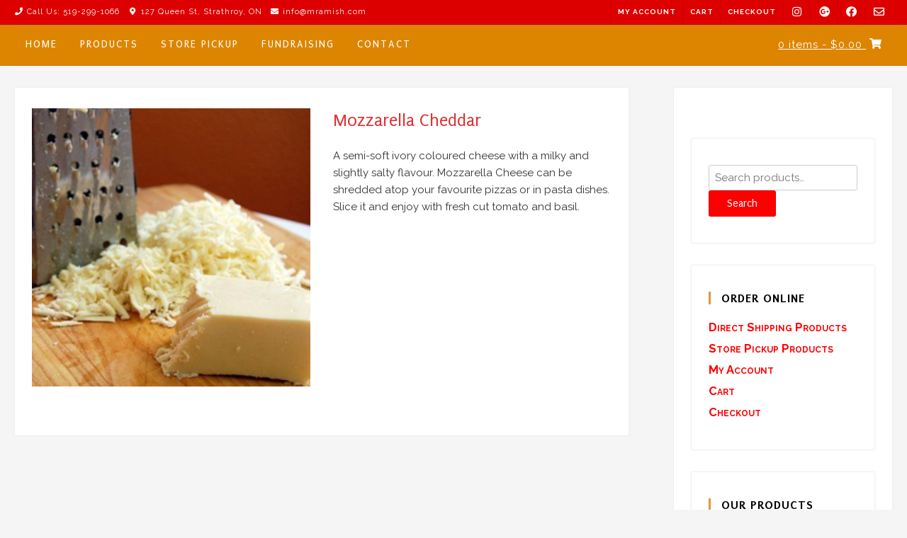

--- FILE ---
content_type: text/html; charset=UTF-8
request_url: https://mramish.com/product/mozzarella-cheddar/
body_size: 22398
content:
<!DOCTYPE html><!-- Guten.ORG -->
<html lang="en-US">
<head>
<meta charset="UTF-8">

	<meta name="viewport" content="width=device-width, initial-scale=1">

<link rel="profile" href="http://gmpg.org/xfn/11">
<title>Mozzarella Cheddar &#8211; Mr. Amish</title>
<meta name='robots' content='max-image-preview:large' />
<link rel='dns-prefetch' href='//www.googletagmanager.com' />
<link rel='dns-prefetch' href='//fonts.googleapis.com' />
<link rel="alternate" type="application/rss+xml" title="Mr. Amish &raquo; Feed" href="https://mramish.com/feed/" />
<link rel="alternate" type="application/rss+xml" title="Mr. Amish &raquo; Comments Feed" href="https://mramish.com/comments/feed/" />
<link rel="alternate" title="oEmbed (JSON)" type="application/json+oembed" href="https://mramish.com/wp-json/oembed/1.0/embed?url=https%3A%2F%2Fmramish.com%2Fproduct%2Fmozzarella-cheddar%2F" />
<link rel="alternate" title="oEmbed (XML)" type="text/xml+oembed" href="https://mramish.com/wp-json/oembed/1.0/embed?url=https%3A%2F%2Fmramish.com%2Fproduct%2Fmozzarella-cheddar%2F&#038;format=xml" />
<style id='wp-img-auto-sizes-contain-inline-css' type='text/css'>
img:is([sizes=auto i],[sizes^="auto," i]){contain-intrinsic-size:3000px 1500px}
/*# sourceURL=wp-img-auto-sizes-contain-inline-css */
</style>
<style id='wp-block-library-inline-css' type='text/css'>
:root{--wp-block-synced-color:#7a00df;--wp-block-synced-color--rgb:122,0,223;--wp-bound-block-color:var(--wp-block-synced-color);--wp-editor-canvas-background:#ddd;--wp-admin-theme-color:#007cba;--wp-admin-theme-color--rgb:0,124,186;--wp-admin-theme-color-darker-10:#006ba1;--wp-admin-theme-color-darker-10--rgb:0,107,160.5;--wp-admin-theme-color-darker-20:#005a87;--wp-admin-theme-color-darker-20--rgb:0,90,135;--wp-admin-border-width-focus:2px}@media (min-resolution:192dpi){:root{--wp-admin-border-width-focus:1.5px}}.wp-element-button{cursor:pointer}:root .has-very-light-gray-background-color{background-color:#eee}:root .has-very-dark-gray-background-color{background-color:#313131}:root .has-very-light-gray-color{color:#eee}:root .has-very-dark-gray-color{color:#313131}:root .has-vivid-green-cyan-to-vivid-cyan-blue-gradient-background{background:linear-gradient(135deg,#00d084,#0693e3)}:root .has-purple-crush-gradient-background{background:linear-gradient(135deg,#34e2e4,#4721fb 50%,#ab1dfe)}:root .has-hazy-dawn-gradient-background{background:linear-gradient(135deg,#faaca8,#dad0ec)}:root .has-subdued-olive-gradient-background{background:linear-gradient(135deg,#fafae1,#67a671)}:root .has-atomic-cream-gradient-background{background:linear-gradient(135deg,#fdd79a,#004a59)}:root .has-nightshade-gradient-background{background:linear-gradient(135deg,#330968,#31cdcf)}:root .has-midnight-gradient-background{background:linear-gradient(135deg,#020381,#2874fc)}:root{--wp--preset--font-size--normal:16px;--wp--preset--font-size--huge:42px}.has-regular-font-size{font-size:1em}.has-larger-font-size{font-size:2.625em}.has-normal-font-size{font-size:var(--wp--preset--font-size--normal)}.has-huge-font-size{font-size:var(--wp--preset--font-size--huge)}.has-text-align-center{text-align:center}.has-text-align-left{text-align:left}.has-text-align-right{text-align:right}.has-fit-text{white-space:nowrap!important}#end-resizable-editor-section{display:none}.aligncenter{clear:both}.items-justified-left{justify-content:flex-start}.items-justified-center{justify-content:center}.items-justified-right{justify-content:flex-end}.items-justified-space-between{justify-content:space-between}.screen-reader-text{border:0;clip-path:inset(50%);height:1px;margin:-1px;overflow:hidden;padding:0;position:absolute;width:1px;word-wrap:normal!important}.screen-reader-text:focus{background-color:#ddd;clip-path:none;color:#444;display:block;font-size:1em;height:auto;left:5px;line-height:normal;padding:15px 23px 14px;text-decoration:none;top:5px;width:auto;z-index:100000}html :where(.has-border-color){border-style:solid}html :where([style*=border-top-color]){border-top-style:solid}html :where([style*=border-right-color]){border-right-style:solid}html :where([style*=border-bottom-color]){border-bottom-style:solid}html :where([style*=border-left-color]){border-left-style:solid}html :where([style*=border-width]){border-style:solid}html :where([style*=border-top-width]){border-top-style:solid}html :where([style*=border-right-width]){border-right-style:solid}html :where([style*=border-bottom-width]){border-bottom-style:solid}html :where([style*=border-left-width]){border-left-style:solid}html :where(img[class*=wp-image-]){height:auto;max-width:100%}:where(figure){margin:0 0 1em}html :where(.is-position-sticky){--wp-admin--admin-bar--position-offset:var(--wp-admin--admin-bar--height,0px)}@media screen and (max-width:600px){html :where(.is-position-sticky){--wp-admin--admin-bar--position-offset:0px}}

/*# sourceURL=wp-block-library-inline-css */
</style><link rel='stylesheet' id='wc-blocks-style-css' href='https://mramish.com/wp-content/plugins/woocommerce/assets/client/blocks/wc-blocks.css?ver=wc-10.4.3' type='text/css' media='all' />
<style id='global-styles-inline-css' type='text/css'>
:root{--wp--preset--aspect-ratio--square: 1;--wp--preset--aspect-ratio--4-3: 4/3;--wp--preset--aspect-ratio--3-4: 3/4;--wp--preset--aspect-ratio--3-2: 3/2;--wp--preset--aspect-ratio--2-3: 2/3;--wp--preset--aspect-ratio--16-9: 16/9;--wp--preset--aspect-ratio--9-16: 9/16;--wp--preset--color--black: #000000;--wp--preset--color--cyan-bluish-gray: #abb8c3;--wp--preset--color--white: #ffffff;--wp--preset--color--pale-pink: #f78da7;--wp--preset--color--vivid-red: #cf2e2e;--wp--preset--color--luminous-vivid-orange: #ff6900;--wp--preset--color--luminous-vivid-amber: #fcb900;--wp--preset--color--light-green-cyan: #7bdcb5;--wp--preset--color--vivid-green-cyan: #00d084;--wp--preset--color--pale-cyan-blue: #8ed1fc;--wp--preset--color--vivid-cyan-blue: #0693e3;--wp--preset--color--vivid-purple: #9b51e0;--wp--preset--gradient--vivid-cyan-blue-to-vivid-purple: linear-gradient(135deg,rgb(6,147,227) 0%,rgb(155,81,224) 100%);--wp--preset--gradient--light-green-cyan-to-vivid-green-cyan: linear-gradient(135deg,rgb(122,220,180) 0%,rgb(0,208,130) 100%);--wp--preset--gradient--luminous-vivid-amber-to-luminous-vivid-orange: linear-gradient(135deg,rgb(252,185,0) 0%,rgb(255,105,0) 100%);--wp--preset--gradient--luminous-vivid-orange-to-vivid-red: linear-gradient(135deg,rgb(255,105,0) 0%,rgb(207,46,46) 100%);--wp--preset--gradient--very-light-gray-to-cyan-bluish-gray: linear-gradient(135deg,rgb(238,238,238) 0%,rgb(169,184,195) 100%);--wp--preset--gradient--cool-to-warm-spectrum: linear-gradient(135deg,rgb(74,234,220) 0%,rgb(151,120,209) 20%,rgb(207,42,186) 40%,rgb(238,44,130) 60%,rgb(251,105,98) 80%,rgb(254,248,76) 100%);--wp--preset--gradient--blush-light-purple: linear-gradient(135deg,rgb(255,206,236) 0%,rgb(152,150,240) 100%);--wp--preset--gradient--blush-bordeaux: linear-gradient(135deg,rgb(254,205,165) 0%,rgb(254,45,45) 50%,rgb(107,0,62) 100%);--wp--preset--gradient--luminous-dusk: linear-gradient(135deg,rgb(255,203,112) 0%,rgb(199,81,192) 50%,rgb(65,88,208) 100%);--wp--preset--gradient--pale-ocean: linear-gradient(135deg,rgb(255,245,203) 0%,rgb(182,227,212) 50%,rgb(51,167,181) 100%);--wp--preset--gradient--electric-grass: linear-gradient(135deg,rgb(202,248,128) 0%,rgb(113,206,126) 100%);--wp--preset--gradient--midnight: linear-gradient(135deg,rgb(2,3,129) 0%,rgb(40,116,252) 100%);--wp--preset--font-size--small: 13px;--wp--preset--font-size--medium: 20px;--wp--preset--font-size--large: 36px;--wp--preset--font-size--x-large: 42px;--wp--preset--spacing--20: 0.44rem;--wp--preset--spacing--30: 0.67rem;--wp--preset--spacing--40: 1rem;--wp--preset--spacing--50: 1.5rem;--wp--preset--spacing--60: 2.25rem;--wp--preset--spacing--70: 3.38rem;--wp--preset--spacing--80: 5.06rem;--wp--preset--shadow--natural: 6px 6px 9px rgba(0, 0, 0, 0.2);--wp--preset--shadow--deep: 12px 12px 50px rgba(0, 0, 0, 0.4);--wp--preset--shadow--sharp: 6px 6px 0px rgba(0, 0, 0, 0.2);--wp--preset--shadow--outlined: 6px 6px 0px -3px rgb(255, 255, 255), 6px 6px rgb(0, 0, 0);--wp--preset--shadow--crisp: 6px 6px 0px rgb(0, 0, 0);}:where(.is-layout-flex){gap: 0.5em;}:where(.is-layout-grid){gap: 0.5em;}body .is-layout-flex{display: flex;}.is-layout-flex{flex-wrap: wrap;align-items: center;}.is-layout-flex > :is(*, div){margin: 0;}body .is-layout-grid{display: grid;}.is-layout-grid > :is(*, div){margin: 0;}:where(.wp-block-columns.is-layout-flex){gap: 2em;}:where(.wp-block-columns.is-layout-grid){gap: 2em;}:where(.wp-block-post-template.is-layout-flex){gap: 1.25em;}:where(.wp-block-post-template.is-layout-grid){gap: 1.25em;}.has-black-color{color: var(--wp--preset--color--black) !important;}.has-cyan-bluish-gray-color{color: var(--wp--preset--color--cyan-bluish-gray) !important;}.has-white-color{color: var(--wp--preset--color--white) !important;}.has-pale-pink-color{color: var(--wp--preset--color--pale-pink) !important;}.has-vivid-red-color{color: var(--wp--preset--color--vivid-red) !important;}.has-luminous-vivid-orange-color{color: var(--wp--preset--color--luminous-vivid-orange) !important;}.has-luminous-vivid-amber-color{color: var(--wp--preset--color--luminous-vivid-amber) !important;}.has-light-green-cyan-color{color: var(--wp--preset--color--light-green-cyan) !important;}.has-vivid-green-cyan-color{color: var(--wp--preset--color--vivid-green-cyan) !important;}.has-pale-cyan-blue-color{color: var(--wp--preset--color--pale-cyan-blue) !important;}.has-vivid-cyan-blue-color{color: var(--wp--preset--color--vivid-cyan-blue) !important;}.has-vivid-purple-color{color: var(--wp--preset--color--vivid-purple) !important;}.has-black-background-color{background-color: var(--wp--preset--color--black) !important;}.has-cyan-bluish-gray-background-color{background-color: var(--wp--preset--color--cyan-bluish-gray) !important;}.has-white-background-color{background-color: var(--wp--preset--color--white) !important;}.has-pale-pink-background-color{background-color: var(--wp--preset--color--pale-pink) !important;}.has-vivid-red-background-color{background-color: var(--wp--preset--color--vivid-red) !important;}.has-luminous-vivid-orange-background-color{background-color: var(--wp--preset--color--luminous-vivid-orange) !important;}.has-luminous-vivid-amber-background-color{background-color: var(--wp--preset--color--luminous-vivid-amber) !important;}.has-light-green-cyan-background-color{background-color: var(--wp--preset--color--light-green-cyan) !important;}.has-vivid-green-cyan-background-color{background-color: var(--wp--preset--color--vivid-green-cyan) !important;}.has-pale-cyan-blue-background-color{background-color: var(--wp--preset--color--pale-cyan-blue) !important;}.has-vivid-cyan-blue-background-color{background-color: var(--wp--preset--color--vivid-cyan-blue) !important;}.has-vivid-purple-background-color{background-color: var(--wp--preset--color--vivid-purple) !important;}.has-black-border-color{border-color: var(--wp--preset--color--black) !important;}.has-cyan-bluish-gray-border-color{border-color: var(--wp--preset--color--cyan-bluish-gray) !important;}.has-white-border-color{border-color: var(--wp--preset--color--white) !important;}.has-pale-pink-border-color{border-color: var(--wp--preset--color--pale-pink) !important;}.has-vivid-red-border-color{border-color: var(--wp--preset--color--vivid-red) !important;}.has-luminous-vivid-orange-border-color{border-color: var(--wp--preset--color--luminous-vivid-orange) !important;}.has-luminous-vivid-amber-border-color{border-color: var(--wp--preset--color--luminous-vivid-amber) !important;}.has-light-green-cyan-border-color{border-color: var(--wp--preset--color--light-green-cyan) !important;}.has-vivid-green-cyan-border-color{border-color: var(--wp--preset--color--vivid-green-cyan) !important;}.has-pale-cyan-blue-border-color{border-color: var(--wp--preset--color--pale-cyan-blue) !important;}.has-vivid-cyan-blue-border-color{border-color: var(--wp--preset--color--vivid-cyan-blue) !important;}.has-vivid-purple-border-color{border-color: var(--wp--preset--color--vivid-purple) !important;}.has-vivid-cyan-blue-to-vivid-purple-gradient-background{background: var(--wp--preset--gradient--vivid-cyan-blue-to-vivid-purple) !important;}.has-light-green-cyan-to-vivid-green-cyan-gradient-background{background: var(--wp--preset--gradient--light-green-cyan-to-vivid-green-cyan) !important;}.has-luminous-vivid-amber-to-luminous-vivid-orange-gradient-background{background: var(--wp--preset--gradient--luminous-vivid-amber-to-luminous-vivid-orange) !important;}.has-luminous-vivid-orange-to-vivid-red-gradient-background{background: var(--wp--preset--gradient--luminous-vivid-orange-to-vivid-red) !important;}.has-very-light-gray-to-cyan-bluish-gray-gradient-background{background: var(--wp--preset--gradient--very-light-gray-to-cyan-bluish-gray) !important;}.has-cool-to-warm-spectrum-gradient-background{background: var(--wp--preset--gradient--cool-to-warm-spectrum) !important;}.has-blush-light-purple-gradient-background{background: var(--wp--preset--gradient--blush-light-purple) !important;}.has-blush-bordeaux-gradient-background{background: var(--wp--preset--gradient--blush-bordeaux) !important;}.has-luminous-dusk-gradient-background{background: var(--wp--preset--gradient--luminous-dusk) !important;}.has-pale-ocean-gradient-background{background: var(--wp--preset--gradient--pale-ocean) !important;}.has-electric-grass-gradient-background{background: var(--wp--preset--gradient--electric-grass) !important;}.has-midnight-gradient-background{background: var(--wp--preset--gradient--midnight) !important;}.has-small-font-size{font-size: var(--wp--preset--font-size--small) !important;}.has-medium-font-size{font-size: var(--wp--preset--font-size--medium) !important;}.has-large-font-size{font-size: var(--wp--preset--font-size--large) !important;}.has-x-large-font-size{font-size: var(--wp--preset--font-size--x-large) !important;}
/*# sourceURL=global-styles-inline-css */
</style>

<style id='classic-theme-styles-inline-css' type='text/css'>
/*! This file is auto-generated */
.wp-block-button__link{color:#fff;background-color:#32373c;border-radius:9999px;box-shadow:none;text-decoration:none;padding:calc(.667em + 2px) calc(1.333em + 2px);font-size:1.125em}.wp-block-file__button{background:#32373c;color:#fff;text-decoration:none}
/*# sourceURL=/wp-includes/css/classic-themes.min.css */
</style>
<link rel='stylesheet' id='pwgc-wc-blocks-style-css' href='https://mramish.com/wp-content/plugins/pw-woocommerce-gift-cards/assets/css/blocks.css?ver=2.29' type='text/css' media='all' />
<link rel='stylesheet' id='blockons-fontawesome-css' href='https://cdnjs.cloudflare.com/ajax/libs/font-awesome/7.0.0/css/all.min.css?ver=7.0.0' type='text/css' media='all' />
<link rel='stylesheet' id='blockons-frontend-style-css' href='https://mramish.com/wp-content/plugins/blockons/dist/frontend.min.css?ver=1.2.15' type='text/css' media='all' />
<link rel='stylesheet' id='contact-form-7-css' href='https://mramish.com/wp-content/plugins/contact-form-7/includes/css/styles.css?ver=6.1.4' type='text/css' media='all' />
<link rel='stylesheet' id='widgetopts-styles-css' href='https://mramish.com/wp-content/plugins/widget-options/assets/css/widget-options.css?ver=4.1.3' type='text/css' media='all' />
<link rel='stylesheet' id='photoswipe-css' href='https://mramish.com/wp-content/plugins/woocommerce/assets/css/photoswipe/photoswipe.min.css?ver=10.4.3' type='text/css' media='all' />
<link rel='stylesheet' id='photoswipe-default-skin-css' href='https://mramish.com/wp-content/plugins/woocommerce/assets/css/photoswipe/default-skin/default-skin.min.css?ver=10.4.3' type='text/css' media='all' />
<link rel='stylesheet' id='woocommerce-layout-css' href='https://mramish.com/wp-content/plugins/woocommerce/assets/css/woocommerce-layout.css?ver=10.4.3' type='text/css' media='all' />
<link rel='stylesheet' id='woocommerce-smallscreen-css' href='https://mramish.com/wp-content/plugins/woocommerce/assets/css/woocommerce-smallscreen.css?ver=10.4.3' type='text/css' media='only screen and (max-width: 768px)' />
<link rel='stylesheet' id='woocommerce-general-css' href='https://mramish.com/wp-content/plugins/woocommerce/assets/css/woocommerce.css?ver=10.4.3' type='text/css' media='all' />
<style id='woocommerce-inline-inline-css' type='text/css'>
.woocommerce form .form-row .required { visibility: visible; }
/*# sourceURL=woocommerce-inline-inline-css */
</style>
<link rel='stylesheet' id='wcz-frontend-css' href='https://mramish.com/wp-content/plugins/woocustomizer/assets/css/frontend.css?ver=2.6.3' type='text/css' media='all' />
<link rel='stylesheet' id='zi-woo-hide-price-cart-css' href='https://mramish.com/wp-content/plugins/zi-hide-price-and-add-to-cart-for-woocommerce/public/css/zi-woo-hide-price-cart-public.css?ver=1.5.0' type='text/css' media='all' />
<link rel='stylesheet' id='jquery-ui-style-css' href='https://mramish.com/wp-content/plugins/booster-plus-for-woocommerce/includes/css/jquery-ui.css?ver=1768997276' type='text/css' media='all' />
<link rel='stylesheet' id='wcj-timepicker-style-css' href='https://mramish.com/wp-content/plugins/booster-plus-for-woocommerce/includes/lib/timepicker/jquery.timepicker.min.css?ver=7.2.6' type='text/css' media='all' />
<link rel='stylesheet' id='guten_customizer_fonts-css' href='//fonts.googleapis.com/css?family=Prosto+One%3Aregular|Quicksand%3Aregular%2C700|Raleway%3Aregular%2C700|Puritan%3Aregular%2Citalic%2C700%26subset%3Dlatin%2C' type='text/css' media='screen' />
<link rel='stylesheet' id='guten-title-font-css' href='//fonts.googleapis.com/css?family=Quicksand&#038;ver=1.1.26' type='text/css' media='all' />
<link rel='stylesheet' id='guten-body-font-default-css' href='//fonts.googleapis.com/css?family=Open+Sans&#038;ver=1.1.26' type='text/css' media='all' />
<link rel='stylesheet' id='guten-heading-font-default-css' href='//fonts.googleapis.com/css?family=Poppins&#038;ver=1.1.26' type='text/css' media='all' />
<link rel='stylesheet' id='guten-font-awesome-css' href='https://mramish.com/wp-content/themes/guten/includes/font-awesome/css/all.css?ver=5.15.3' type='text/css' media='all' />
<link rel='stylesheet' id='guten-style-css' href='https://mramish.com/wp-content/themes/guten/style.css?ver=1.1.26' type='text/css' media='all' />
<link rel='stylesheet' id='guten-header-style-css' href='https://mramish.com/wp-content/themes/guten/templates/header/css/guten-header-two.css?ver=1.1.26' type='text/css' media='all' />
<link rel='stylesheet' id='guten-woocommerce-style-css' href='https://mramish.com/wp-content/themes/guten/includes/css/woocommerce.css?ver=1.1.26' type='text/css' media='all' />
<link rel='stylesheet' id='guten-resp-menu-css' href='https://mramish.com/wp-content/themes/guten/includes/css/menu-mobile.css?ver=1.1.26' type='text/css' media='(max-width: 980px)' />
<link rel='stylesheet' id='guten-resp-tablet-css' href='https://mramish.com/wp-content/themes/guten/includes/css/responsive-tablet.css?ver=1.1.26' type='text/css' media='(max-width: 980px)' />
<link rel='stylesheet' id='guten-resp-mobile-css' href='https://mramish.com/wp-content/themes/guten/includes/css/responsive-mobile.css?ver=1.1.26' type='text/css' media='(max-width: 782px)' />
<link rel='stylesheet' id='guten-footer-style-css' href='https://mramish.com/wp-content/themes/guten/templates/footer/css/guten-footer-custom.css?ver=1.1.26' type='text/css' media='all' />
<style id='wcz-customizer-custom-css-inline-css' type='text/css'>
body.wcz-btns.wcz-woocommerce ul.products li.product a.button,
					body.wcz-btns.wcz-woocommerce .related.products ul.products li.product a.button,
					body.wcz-btns.wcz-woocommerce.single-product div.product form.cart .button,
					body.wcz-btns.wcz-woocommerce.single-product .woocommerce-Reviews form.comment-form input.submit,
                    body.wcz-btns.wcz-woocommerce.wcz-wooblocks ul.wc-block-grid__products li.wc-block-grid__product .add_to_cart_button{background-color:#dd3333 !important;color:#ffffff !important;text-shadow:none;}body.wcz-btns.wcz-woocommerce ul.products li.product a.button:hover,
					body.wcz-btns.wcz-woocommerce .related.products ul.products li.product a.button:hover,
					body.wcz-btns.wcz-woocommerce.single-product div.product form.cart .button:hover,
					body.wcz-btns.wcz-woocommerce.single-product .woocommerce-Reviews form.comment-form input.submit:hover,
                    body.wcz-btns.wcz-woocommerce.wcz-wooblocks ul.wc-block-grid__products li.wc-block-grid__product .add_to_cart_button:hover{background-color:#dd9933 !important;color:#ffffff !important;}body.wcz-btns.wcz-woocommerce ul.products li.product a.button,
					body.wcz-btns.wcz-woocommerce .related.products ul.products li.product a.button,
                    body.wcz-btns.wcz-woocommerce.single-product div.product form.cart .button,
                    body.wcz-btns.wcz-woocommerce.wcz-wooblocks ul.wc-block-grid__products li.wc-block-grid__product .add_to_cart_button{border-radius:8px !important;padding:9px 18px 10px !important;}body.woocommerce.wcz-woocommerce ul.products li.product .woocommerce-loop-product__title,
					body.wcz-woocommerce .products .product .woocommerce-loop-product__title,
                    body.wcz-wooblocks ul.wc-block-grid__products li.wc-block-grid__product .wc-block-grid__product-title{font-size:16px !important;}body.woocommerce.wcz-woocommerce ul.products li.product .woocommerce-loop-product__title,
					body.wcz-woocommerce .products .product .woocommerce-loop-product__title,
                    body.wcz-wooblocks ul.wc-block-grid__products li.wc-block-grid__product .wc-block-grid__product-title a{color:#444444 !important;}body.woocommerce.wcz-woocommerce ul.products li.product .price,
					body.wcz-woocommerce .products .product .price,
                    body.wcz-wooblocks ul.wc-block-grid__products li.wc-block-grid__product .wc-block-grid__product-price{font-size:14px !important;}body.woocommerce.wcz-woocommerce ul.products li.product .price,
					body.wcz-woocommerce .products .product .price,
                    body.wcz-wooblocks ul.wc-block-grid__products li.wc-block-grid__product .wc-block-grid__product-price__value,
                    body.wcz-wooblocks ul.wc-block-grid__products li.wc-block-grid__product .wc-block-grid__product-price ins{color:#000000 !important;}body.wcz-wooblocks ul.wc-block-grid__products li.wc-block-grid__product .wc-block-grid__product-price del{color:rgba(0, 0, 0, 0.45);}body.single-product .product_meta .sku_wrapper{display:none !important;}body.single-product .product_meta .tagged_as{display:none !important;}body.single-product section.upsells{display:none !important;}.single-product section.related.products{display:none !important;}body.single-product.wcz-woocommerce div.product .product_title{font-size:25px !important;color:#dd3333 !important;}body.single-product.wcz-woocommerce div.product p.price{font-size:19px !important;}body.single-product.wcz-woocommerce div.product p.price,
					body.single-product.wcz-woocommerce div.product .woocommerce-variation-price span.price{color:#dd890b !important;}body.woocommerce-cart a.button.wcz-bts-btn{background-color:#dd3333 !important;color:#ffffff !important;}body.woocommerce-cart a.button.wcz-bts-btn:hover{background-color:#dd9933 !important;color:#ffffff !important;}body.woocommerce-cart .woocommerce-cart-form .coupon button.button,
					body.woocommerce-cart .woocommerce-cart-form .actions button.button{background-color:#dd3333 !important;color:#ffffff !important;}body.woocommerce-cart .woocommerce-cart-form .coupon button.button:hover,
					body.woocommerce-cart .woocommerce-cart-form .actions button.button:hover{background-color:#dd9933 !important;color:#ffffff !important;}body.woocommerce-cart .wc-proceed-to-checkout a.button.checkout-button{font-size:16px !important;background-color:#dd3333 !important;color:#ffffff !important;}body.woocommerce-cart .wc-proceed-to-checkout a.button.checkout-button:hover{background-color:#dd9933 !important;color:#ffffff !important;}body.woocommerce-checkout #payment button#place_order{background-color:#dd3333 !important;color:#ffffff !important;}body.woocommerce-checkout #payment button#place_order:hover{background-color:#dd9933 !important;color:#ffffff !important;}
/*# sourceURL=wcz-customizer-custom-css-inline-css */
</style>
<script type="text/javascript" src="https://mramish.com/wp-includes/js/dist/vendor/react.min.js?ver=18.3.1.1" id="react-js"></script>
<script type="text/javascript" src="https://mramish.com/wp-includes/js/dist/vendor/react-dom.min.js?ver=18.3.1.1" id="react-dom-js"></script>
<script type="text/javascript" src="https://mramish.com/wp-includes/js/dist/escape-html.min.js?ver=6561a406d2d232a6fbd2" id="wp-escape-html-js"></script>
<script type="text/javascript" src="https://mramish.com/wp-includes/js/dist/element.min.js?ver=6a582b0c827fa25df3dd" id="wp-element-js"></script>
<script type="text/javascript" id="blockons-wc-mini-cart-js-extra">
/* <![CDATA[ */
var wcCartObj = {"adminUrl":"https://mramish.com/wp-admin/","isPremium":"","wcCartUrl":"https://mramish.com/cart/","sidecart":{"enabled":false,"position":"right","has_icon":true,"icon":"cart-shopping","icon_size":24,"icon_bgcolor":"#FFF","icon_color":"#333","icon_padding":60,"has_amount":true,"header_title":"Your Shopping Cart","header_text":"Spend $100 to get FREE shipping!","bgcolor":"#FFF","color":"#000","overlay_color":"#000","overlay_opacity":0.6}};
//# sourceURL=blockons-wc-mini-cart-js-extra
/* ]]> */
</script>
<script type="text/javascript" src="https://mramish.com/wp-content/plugins/blockons/assets/blocks/wc-mini-cart/cart.js?ver=1.2.15" id="blockons-wc-mini-cart-js"></script>
<script type="text/javascript" src="https://mramish.com/wp-includes/js/jquery/jquery.min.js?ver=3.7.1" id="jquery-core-js"></script>
<script type="text/javascript" src="https://mramish.com/wp-includes/js/jquery/jquery-migrate.min.js?ver=3.4.1" id="jquery-migrate-js"></script>
<script type="text/javascript" src="https://mramish.com/wp-content/plugins/woocommerce/assets/js/js-cookie/js.cookie.min.js?ver=2.1.4-wc.10.4.3" id="wc-js-cookie-js" defer="defer" data-wp-strategy="defer"></script>
<script type="text/javascript" id="wc-cart-fragments-js-extra">
/* <![CDATA[ */
var wc_cart_fragments_params = {"ajax_url":"/wp-admin/admin-ajax.php","wc_ajax_url":"/?wc-ajax=%%endpoint%%","cart_hash_key":"wc_cart_hash_162a560b7421de32dad46d92033ba06f","fragment_name":"wc_fragments_162a560b7421de32dad46d92033ba06f","request_timeout":"5000"};
//# sourceURL=wc-cart-fragments-js-extra
/* ]]> */
</script>
<script type="text/javascript" src="https://mramish.com/wp-content/plugins/woocommerce/assets/js/frontend/cart-fragments.min.js?ver=10.4.3" id="wc-cart-fragments-js" defer="defer" data-wp-strategy="defer"></script>
<script type="text/javascript" src="https://mramish.com/wp-content/plugins/woocommerce/assets/js/jquery-blockui/jquery.blockUI.min.js?ver=2.7.0-wc.10.4.3" id="wc-jquery-blockui-js" defer="defer" data-wp-strategy="defer"></script>
<script type="text/javascript" id="wc-add-to-cart-js-extra">
/* <![CDATA[ */
var wc_add_to_cart_params = {"ajax_url":"/wp-admin/admin-ajax.php","wc_ajax_url":"/?wc-ajax=%%endpoint%%","i18n_view_cart":"View cart","cart_url":"https://mramish.com/cart/","is_cart":"","cart_redirect_after_add":"no"};
//# sourceURL=wc-add-to-cart-js-extra
/* ]]> */
</script>
<script type="text/javascript" src="https://mramish.com/wp-content/plugins/woocommerce/assets/js/frontend/add-to-cart.min.js?ver=10.4.3" id="wc-add-to-cart-js" defer="defer" data-wp-strategy="defer"></script>
<script type="text/javascript" src="https://mramish.com/wp-content/plugins/woocommerce/assets/js/flexslider/jquery.flexslider.min.js?ver=2.7.2-wc.10.4.3" id="wc-flexslider-js" defer="defer" data-wp-strategy="defer"></script>
<script type="text/javascript" src="https://mramish.com/wp-content/plugins/woocommerce/assets/js/photoswipe/photoswipe.min.js?ver=4.1.1-wc.10.4.3" id="wc-photoswipe-js" defer="defer" data-wp-strategy="defer"></script>
<script type="text/javascript" src="https://mramish.com/wp-content/plugins/woocommerce/assets/js/photoswipe/photoswipe-ui-default.min.js?ver=4.1.1-wc.10.4.3" id="wc-photoswipe-ui-default-js" defer="defer" data-wp-strategy="defer"></script>
<script type="text/javascript" id="wc-single-product-js-extra">
/* <![CDATA[ */
var wc_single_product_params = {"i18n_required_rating_text":"Please select a rating","i18n_rating_options":["1 of 5 stars","2 of 5 stars","3 of 5 stars","4 of 5 stars","5 of 5 stars"],"i18n_product_gallery_trigger_text":"View full-screen image gallery","review_rating_required":"yes","flexslider":{"rtl":false,"animation":"slide","smoothHeight":true,"directionNav":false,"controlNav":"thumbnails","slideshow":false,"animationSpeed":500,"animationLoop":false,"allowOneSlide":false},"zoom_enabled":"","zoom_options":[],"photoswipe_enabled":"1","photoswipe_options":{"shareEl":false,"closeOnScroll":false,"history":false,"hideAnimationDuration":0,"showAnimationDuration":0},"flexslider_enabled":"1"};
//# sourceURL=wc-single-product-js-extra
/* ]]> */
</script>
<script type="text/javascript" src="https://mramish.com/wp-content/plugins/woocommerce/assets/js/frontend/single-product.min.js?ver=10.4.3" id="wc-single-product-js" defer="defer" data-wp-strategy="defer"></script>
<script type="text/javascript" id="woocommerce-js-extra">
/* <![CDATA[ */
var woocommerce_params = {"ajax_url":"/wp-admin/admin-ajax.php","wc_ajax_url":"/?wc-ajax=%%endpoint%%","i18n_password_show":"Show password","i18n_password_hide":"Hide password"};
//# sourceURL=woocommerce-js-extra
/* ]]> */
</script>
<script type="text/javascript" src="https://mramish.com/wp-content/plugins/woocommerce/assets/js/frontend/woocommerce.min.js?ver=10.4.3" id="woocommerce-js" defer="defer" data-wp-strategy="defer"></script>
<script type="text/javascript" src="https://mramish.com/wp-content/plugins/zi-hide-price-and-add-to-cart-for-woocommerce/public/js/zi-woo-hide-price-cart-public.js?ver=1.5.0" id="zi-woo-hide-price-cart-js"></script>

<!-- Google tag (gtag.js) snippet added by Site Kit -->
<!-- Google Analytics snippet added by Site Kit -->
<script type="text/javascript" src="https://www.googletagmanager.com/gtag/js?id=GT-M38574W" id="google_gtagjs-js" async></script>
<script type="text/javascript" id="google_gtagjs-js-after">
/* <![CDATA[ */
window.dataLayer = window.dataLayer || [];function gtag(){dataLayer.push(arguments);}
gtag("set","linker",{"domains":["mramish.com"]});
gtag("js", new Date());
gtag("set", "developer_id.dZTNiMT", true);
gtag("config", "GT-M38574W");
//# sourceURL=google_gtagjs-js-after
/* ]]> */
</script>
<link rel="https://api.w.org/" href="https://mramish.com/wp-json/" /><link rel="alternate" title="JSON" type="application/json" href="https://mramish.com/wp-json/wp/v2/product/654" /><link rel="EditURI" type="application/rsd+xml" title="RSD" href="https://mramish.com/xmlrpc.php?rsd" />
<meta name="generator" content="WordPress 6.9" />
<meta name="generator" content="WooCommerce 10.4.3" />
<link rel="canonical" href="https://mramish.com/product/mozzarella-cheddar/" />
<link rel='shortlink' href='https://mramish.com/?p=654' />
<meta name="generator" content="Site Kit by Google 1.170.0" /><style type="text/css"> #wpadminbar #wp-admin-bar-wcj-wc .ab-icon:before { content: "\f174"; top: 3px; } </style><style type="text/css"> #wpadminbar #wp-admin-bar-booster .ab-icon:before { content: "\f185"; top: 3px; } </style><style type="text/css"> #wpadminbar #wp-admin-bar-booster-active .ab-icon:before { content: "\f155"; top: 3px; } </style>	<noscript><style>.woocommerce-product-gallery{ opacity: 1 !important; }</style></noscript>
	<style type="text/css" id="custom-background-css">
body.custom-background { background-image: url("https://pattifrost.com/MRAMISH/wp-content/uploads/2023/08/91nTxvLAbYL._AC_UF8941000_QL80_.jpg"); background-position: right center; background-size: auto; background-repeat: repeat; background-attachment: scroll; }
</style>
	
<!-- Begin Custom CSS -->
<style type="text/css" id="guten-custom-css">
.site-container,
				.content-boxed,
				.site-boxed,
				.site-boxed .site-header{max-width:1324px;}.content-container{max-width:1334px;}.site-header,
				.home-slider-empty,
				.site-header.site-header-nobanner,
				body.single-product.woocommerce .site-header{margin-bottom:15px;}.site-footer{margin-top:47px;color:#ffffff;}.woocommerce #container,
				.woocommerce-page #container,
				.page-template-template-right-sidebar .content-area,
				.page-template-template-left-sidebar .content-area,
				.post-template-template-right-sidebar .content-area,
				.post-template-template-left-sidebar .content-area,
				.content-not-boxed > .site-container.guten-content-nobgborder .content-area{width:70%;}.woocommerce .content-boxed #container,
				.woocommerce-page .content-boxed #container,
				.page-template-template-right-sidebar .content-boxed .content-area,
				.page-template-template-left-sidebar .content-boxed .content-area,
				.post-template-template-right-sidebar .content-boxed .content-area,
				.post-template-template-left-sidebar .content-boxed .content-area,
				.page-template-template-right-sidebar .content-not-boxed > .site-container.guten-content-nobgborder .content-area,
				.page-template-template-left-sidebar .content-not-boxed > .site-container.guten-content-nobgborder .content-area,
				.post-template-template-right-sidebar .content-not-boxed > .site-container.guten-content-nobgborder .content-area,
				.post-template-template-left-sidebar .content-not-boxed > .site-container.guten-content-nobgborder .content-area{width:75%;}.blog .widget-area,
				.archive .widget-area,
				.search .widget-area,
				.woocommerce .widget-area,
				.page-template-template-right-sidebar .widget-area,
				.page-template-template-left-sidebar .widget-area,
				.post-template-template-right-sidebar .widget-area,
				.post-template-template-left-sidebar .widget-area,
				body.page-template-template-floating-left-sidebar .widget-area,
				body.page-template-template-floating-right-sidebar .widget-area,
				body.post-template-template-floating-left-sidebar .widget-area,
				body.post-template-template-floating-right-sidebar .widget-area{width:25%;}body.page-template-template-floating-left-sidebar .widget-area,
				body.post-template-template-floating-left-sidebar .widget-area,
				body.blog.guten-blog-fl-sidebar .widget-area,
				body.archive.category.guten-blog-archives-fl-sidebar .widget-area,
				body.archive.tag.guten-blog-archives-fl-sidebar .widget-area,
				body.single.single-post.guten-blog-single-fl-sidebar .widget-area,
				body.search-results.guten-blog-search-fl-sidebar .widget-area,
				body.post-type-archive-product.woocommerce.guten-shop-full-width.guten-shop-fl-sidebar .widget-area,
				body.archive.woocommerce.guten-shop-archives-full-width.guten-shop-archives-fl-sidebar .widget-area,
				body.single-product.woocommerce.guten-shop-single-full-width.guten-shop-single-fl-sidebar .widget-area{left:-25%;}body.page-template-template-floating-right-sidebar .widget-area,
				body.post-template-template-floating-right-sidebar .widget-area{right:-25%;}#comments .form-submit #submit,
				.search-block .search-submit,
				.side-aligned-social a.social-icon,
				.no-results-btn,
				input[type="button"],
				input[type="reset"],
				input[type="submit"],
				.widget-title-style-underline-short .widget-area .widget-title:after,
				.widget-title-style-sideline-short .widget-area .widget-title:after,
				.footer-title-style-underline-short .site-footer-widgets .widget-title:after,
				.footer-title-style-sideline-short .site-footer-widgets .widget-title:after,
				.woocommerce ul.products li.product a.add_to_cart_button, .woocommerce-page ul.products li.product a.add_to_cart_button,
				.woocommerce ul.products li.product .onsale, .woocommerce-page ul.products li.product .onsale,
				.woocommerce button.button.alt,
				.woocommerce-page button.button.alt,
				.woocommerce input.button.alt:hover,
				.woocommerce-page #content input.button.alt:hover,
				.woocommerce .cart-collaterals .shipping_calculator .button,
				.woocommerce-page .cart-collaterals .shipping_calculator .button,
				.woocommerce a.button,
				.woocommerce-page a.button,
				.woocommerce input.button,
				.woocommerce-page #content input.button,
				.woocommerce-page input.button,
				.woocommerce #review_form #respond .form-submit input,
				.woocommerce-page #review_form #respond .form-submit input,
				.woocommerce-cart .wc-proceed-to-checkout a.checkout-button:hover,
				.woocommerce button.button.alt.disabled,.woocommerce button.button.alt.disabled:hover,
				.single-product span.onsale,
				.main-navigation.guten-nav-style-solid ul > li > a:hover,
				.main-navigation.guten-nav-style-solid ul > li > a:focus,
				.main-navigation.guten-nav-style-solid ul > li.current-menu-item > a,
				.main-navigation.guten-nav-style-solid ul > li.current-menu-ancestor > a,
				.main-navigation.guten-nav-style-solid ul > li.current-menu-parent > a,
				.main-navigation.guten-nav-style-solid ul > li.current_page_parent > a,
				.main-navigation.guten-nav-style-solid ul > li.current_page_ancestor > a,
				.main-navigation.guten-nav-style-solid .current_page_item > a,
				.woocommerce .widget_price_filter .ui-slider .ui-slider-range,
				.woocommerce .widget_price_filter .ui-slider .ui-slider-handle,
				.main-navigation ul ul a:hover,
				.main-navigation ul ul a:focus,
				.main-navigation ul ul li.current-menu-item > a,
				.main-navigation ul ul li.current_page_item > a,
				.main-navigation ul ul li.current-menu-parent > a,
				.main-navigation ul ul li.current_page_parent > a,
				.main-navigation ul ul li.current-menu-ancestor > a,
				.main-navigation ul ul li.current_page_ancestor > a,
				li.guten-button span.nav-span-block,
				.wpcf7-submit,
				.wp-paginate li a:hover,
				.wp-paginate li a:focus,
				.wp-paginate li a:active,
				.wp-paginate li .current,
				.wp-paginate.wpp-modern-grey li a:hover,
				.wp-paginate.wpp-modern-grey li a:focus,
				.wp-paginate.wpp-modern-grey li .current,
				.main-navigation.guten-nav-style-blocks ul > li > a:hover span.nav-span-block,
				.main-navigation.guten-nav-style-blocks ul > li > a:focus span.nav-span-block,
				.main-navigation.guten-nav-style-blocks ul > li.current-menu-item > a span.nav-span-block,
				.main-navigation.guten-nav-style-blocks ul > li.current-menu-ancestor > a span.nav-span-block,
				.main-navigation.guten-nav-style-blocks ul > li.current-menu-parent > a span.nav-span-block,
				.main-navigation.guten-nav-style-blocks ul > li.current_page_parent > a span.nav-span-block,
				.main-navigation.guten-nav-style-blocks ul > li.current_page_ancestor > a span.nav-span-block,
				.main-navigation.guten-nav-style-blocks .current_page_item > a span.nav-span-block{background:inherit;background-color:#dd9933;}a,
				.content-area .entry-content a,
				#comments a,
				.post-edit-link,
				.site-title a,
				.error-404.not-found .page-header .page-title span,
				.search-button .fa-search,
				.header-cart-checkout.cart-has-items .fa-shopping-cart,
				.woocommerce ul.products li.product .price,
				.site-header-top-right .social-icon:hover,
				.site-header-top-right .social-icon:focus,
				.site-footer-bottom-bar .social-icon:hover,
				.site-footer-bottom-bar .social-icon:focus,
				.header-menu-button:focus,
				.main-navigation.guten-nav-style-plain ul > li > a:hover,
				.main-navigation.guten-nav-style-plain ul > li > a:focus,
				.main-navigation.guten-nav-style-plain ul > li.current-menu-item > a,
				.main-navigation.guten-nav-style-plain ul > li.current-menu-ancestor > a,
				.main-navigation.guten-nav-style-plain ul > li.current-menu-parent > a,
				.main-navigation.guten-nav-style-plain ul > li.current_page_parent > a,
				.main-navigation.guten-nav-style-plain ul > li.current_page_ancestor > a,
				.main-navigation.guten-nav-style-plain .current_page_item > a{color:#dd9933;}.main-navigation.guten-nav-style-underlined ul > li > a:hover,
				.main-navigation.guten-nav-style-underlined ul > li > a:focus,
				.main-navigation.guten-nav-style-underlined ul > li.current-menu-item > a,
				.main-navigation.guten-nav-style-underlined ul > li.current-menu-ancestor > a,
				.main-navigation.guten-nav-style-underlined ul > li.current-menu-parent > a,
				.main-navigation.guten-nav-style-underlined ul > li.current_page_parent > a,
				.main-navigation.guten-nav-style-underlined ul > li.current_page_ancestor > a,
				.main-navigation.guten-nav-style-underlined .current_page_item > a{box-shadow:0 -4px 0 #dd9933 inset;}.wp-block-quote:not(.is-large),
				.wp-block-quote:not(.is-style-large){border-left-color:#dd9933;}.main-navigation button:hover,
				#comments .form-submit #submit:hover,
				.search-block .search-submit:hover,
				.no-results-btn:hover,
				input[type="button"],
				input[type="reset"],
				input[type="submit"],
				.woocommerce input.button.alt,
				.woocommerce-page #content input.button.alt,
				.woocommerce .cart-collaterals .shipping_calculator .button,
				.woocommerce-page .cart-collaterals .shipping_calculator .button,
				.woocommerce a.button:hover,
				.woocommerce-page a.button:hover,
				.woocommerce input.button:hover,
				.woocommerce-page #content input.button:hover,
				.woocommerce-page input.button:hover,
				.woocommerce ul.products li.product a.add_to_cart_button:hover,
				.woocommerce-page ul.products li.product a.add_to_cart_button:hover,
				.woocommerce button.button.alt:hover,
				.woocommerce-page button.button.alt:hover,
				.woocommerce #review_form #respond .form-submit input:hover,
				.woocommerce-page #review_form #respond .form-submit input:hover,
				.woocommerce-cart .wc-proceed-to-checkout a.checkout-button,
				.woocommerce .widget_price_filter .price_slider_wrapper .ui-widget-content,
				li.guten-button span.nav-span-block:hover,
				.wpcf7-submit:hover{background:inherit;background-color:#000000;}a:hover, a:focus,
				.guten-header-nav ul li a:hover,
				.guten-header-nav ul li a:focus,
				.content-area .entry-content a:hover,
				.content-area .entry-content a:focus,
				.header-social .social-icon:hover,
				.widget-area .widget a:hover,
				.widget-area .widget a:focus,
				.site-footer-widgets .widget a:hover,
				.site-footer-widgets .widget a:focus,
				.site-footer .widget a:hover,
				.site-footer .widget a:focus,
				.search-btn:hover,
				button.menu-search:focus .search-btn,
				.search-button .fa-search:hover,
				.search-button .fa-search:focus,
				.woocommerce #content div.product p.price,
				.woocommerce-page #content div.product p.price,
				.woocommerce-page div.product p.price,
				.woocommerce #content div.product span.price,
				.woocommerce div.product span.price,
				.woocommerce-page #content div.product span.price,
				.woocommerce-page div.product span.price,
				.woocommerce ul.products li.product .price:hover,
				.woocommerce #content div.product .woocommerce-tabs ul.tabs li.active,
				.woocommerce div.product .woocommerce-tabs ul.tabs li.active,
				.woocommerce-page #content div.product .woocommerce-tabs ul.tabs li.active,
				.woocommerce-page div.product .woocommerce-tabs ul.tabs li.active{color:#000000;}body,
				.widget-area .widget a{font-family:"Raleway","Helvetica Neue",sans-serif;}h1, h2, h3, h4, h5, h6,
                h1 a, h2 a, h3 a, h4 a, h5 a, h6 a,
                .widget-area .widget-title,
                .main-navigation ul li a,
                .woocommerce table.cart th,
                .woocommerce-page #content table.cart th,
                .woocommerce-page table.cart th,
                .woocommerce input.button.alt,
                .woocommerce-page #content input.button.alt,
                .woocommerce table.cart input,
                .woocommerce-page #content table.cart input,
                .woocommerce-page table.cart input,
                button, input[type="button"],
                input[type="reset"],
                input[type="submit"]{font-family:"Puritan","Helvetica Neue",sans-serif;}h1, h2, h3, h4, h5, h6,
                h1 a, h2 a, h3 a, h4 a, h5 a, h6 a,
                .widget-area .widget-title{color:#dd0000;}.site-title a{font-family:"Prosto One","Helvetica Neue",sans-serif;}.site-title{margin-bottom:46px;}.site-branding a.custom-logo-link{max-width:236px;}.site-branding{padding-top:12px;padding-bottom:12px;}.main-navigation li a,
				.header-cart{font-size:1.5rem;}.widget-area .widget-title{font-size:14px;color:#dd8500;}.site-footer .widgettitle,
				.site-footer .widget-title{font-size:20px;color:#dd8500;}.site-top-bar.guten-header-one .search-block,
				.site-header.guten-header-one .site-header-top,
				.site-header.guten-header-one .search-block,
				.site-header.guten-header-one .main-navigation ul ul,
				.site-header.guten-header-two,
				.site-header.guten-header-two .site-header-top,
				.site-header.guten-header-two .main-navigation ul ul,
				.site-header.guten-header-four,
				.site-header.guten-header-four .main-navigation ul ul,
				.site-header.guten-header-five,
				.site-header.guten-header-five .main-navigation ul ul,
				.site-header.guten-header-three,
				.site-header.guten-header-three .site-header-top,
				.site-header.guten-header-three .main-navigation ul ul,
				.site-header.guten-header-eight,
				.site-header.guten-header-eight .site-header-top,
				.site-header.guten-header-eight .main-navigation ul ul,
				.site-header.guten-header-nine,
				.site-header.guten-header-nine .main-navigation ul ul,
				.site-header-side-container-inner,
				.site-top-bar.guten-header-six,
				.site-header.guten-header-six,
				.site-header.guten-header-six .main-navigation ul ul,
				.site-header-side-container .search-block{background-color:#000000;}.site-header.guten-header-default,
				.site-header.guten-header-default .main-navigation ul ul,
				.site-header.guten-header-seven,
				.site-header.guten-header-seven .main-navigation ul ul{background-color:rgba(0, 0, 0, 0.15);;}.site-header-top,
				.site-header-social,
				.site-header-search,
				.guten-header-one .header-cart,
				.guten-header-six .header-cart,
				.main-navigation ul li a,
				.site-header-top .social-icon,
				.site-header.guten-header-six .site-top-bar-right-extra-txt{color:#000000;}.site-top-bar.guten-header-default,
				.site-top-bar.guten-header-default .site-top-bar-left,
				.site-top-bar.guten-header-default .site-top-bar-right,
				.site-top-bar.guten-header-default .search-block,
				.site-top-bar.guten-header-one,
				.site-top-bar.guten-header-one .site-top-bar-left,
				.site-top-bar.guten-header-one .site-top-bar-right,
				.site-top-bar.guten-header-one .guten-header-nav ul ul,
				.site-top-bar.guten-header-two,
				.site-top-bar.guten-header-two .site-top-bar-left,
				.site-top-bar.guten-header-two .site-top-bar-right,
				.site-top-bar.guten-header-two .guten-header-nav ul ul,
				.site-top-bar.guten-header-two .search-block,
				.site-top-bar.guten-header-three,
				.site-top-bar.guten-header-three .site-top-bar-left,
				.site-top-bar.guten-header-three .site-top-bar-right,
				.site-top-bar.guten-header-three .guten-header-nav ul ul,
				.site-header.guten-header-three .search-block,
				.site-top-bar.guten-header-four,
				.site-top-bar.guten-header-four .site-top-bar-left,
				.site-top-bar.guten-header-four .site-top-bar-right,
				.site-top-bar.guten-header-four .guten-header-nav ul ul,
				.site-top-bar.guten-header-four .search-block,
				.site-top-bar.guten-header-five,
				.site-top-bar.guten-header-five .site-top-bar-left,
				.site-top-bar.guten-header-five .site-top-bar-right,
				.site-top-bar.guten-header-five .guten-header-nav ul ul,
				.site-top-bar.guten-header-five .search-block,
				.site-top-bar.guten-header-six,
				.site-top-bar.guten-header-six .guten-header-nav ul ul,
				.site-top-bar.guten-header-seven,
				.site-top-bar.guten-header-seven .site-top-bar-left,
				.site-top-bar.guten-header-seven .site-top-bar-right,
				.site-top-bar.guten-header-eight,
				.site-top-bar.guten-header-eight .site-top-bar-left,
				.site-top-bar.guten-header-eight .site-top-bar-right,
				.site-top-bar.guten-header-eight .guten-header-nav ul ul,
				.site-top-bar.guten-header-nine,
				.site-top-bar.guten-header-nine .site-top-bar-left,
				.site-top-bar.guten-header-nine .site-top-bar-right,
				.site-top-bar.guten-header-nine .guten-header-nav ul ul,
				.site-top-bar.guten-header-nine .search-block{background-color:#dd0000;}.site-top-bar{color:#ffffff;}.header-cart .site-header-cart{background-color:#ffffff;}.header-cart .site-header-cart,
				.header-cart .site-header-cart ul.cart_list li a,
				.header-cart .site-header-cart ul.product_list_widget li a,
				.header-cart .site-header-cart .widget_shopping_cart .total{color:#000000;}.site-header.guten-header-two .site-header-top,
				.site-header.guten-header-two .main-navigation ul ul,
				.site-header.guten-header-three .site-header-top,
				.site-header.guten-header-three .main-navigation ul ul,
				.site-header.guten-header-six .site-header-top,
				.site-header.guten-header-six .main-navigation ul ul,
				.site-header.guten-header-eight .site-header-top,
				.site-header.guten-header-eight .main-navigation ul ul{background-color:#dd8500;}.site-header.guten-header-two .site-header-top,
				.site-header.guten-header-two .main-navigation ul li a,
				.site-header.guten-header-three .site-header-top,
				.site-header.guten-header-three .main-navigation ul li a,
				.site-header.guten-header-six .site-header-top,
				.site-header.guten-header-six .main-navigation ul li a,
				.guten-header-six .header-cart,
				.site-header.guten-header-eight .site-header-top,
				.site-header.guten-header-eight .main-navigation ul li a{color:#ffffff;}.site-header.guten-header-one .main-navigation ul ul,
				.site-header.guten-header-two .main-navigation ul ul,
				.site-header.guten-header-three .main-navigation ul ul,
				.site-header.guten-header-four .main-navigation ul ul,
				.site-header.guten-header-five .main-navigation ul ul,
				.site-header.guten-header-six .main-navigation ul ul,
				.site-header.guten-header-eight .main-navigation ul ul,
				.site-header.guten-header-nine .main-navigation ul ul{background-color:#dd9933;}.site-header.guten-header-default .main-navigation ul ul,
				.site-header.guten-header-seven .main-navigation ul ul{background-color:rgba(221, 153, 51, 0.30);;}.site-header.guten-header-default .main-navigation ul ul li a,
				.site-header.guten-header-one .main-navigation ul ul li a,
				.site-header.guten-header-two .main-navigation ul ul li a,
				.site-header.guten-header-three .main-navigation ul ul li a,
				.site-header.guten-header-four .main-navigation ul ul li a,
				.site-header.guten-header-five .main-navigation ul ul li a,
				.site-header.guten-header-six .main-navigation ul ul li a,
				.site-header.guten-header-seven .main-navigation ul ul li a,
				.site-header.guten-header-eight .main-navigation ul ul li a,
				.site-header.guten-header-nine .main-navigation ul ul li a{color:#ffffff;}.main-navigation.guten-nav-style-solid ul > li > a:hover,
				.main-navigation.guten-nav-style-solid ul > li.current-menu-item > a,
				.main-navigation.guten-nav-style-solid ul > li.current-menu-ancestor > a,
				.main-navigation.guten-nav-style-solid ul > li.current-menu-parent > a,
				.main-navigation.guten-nav-style-solid ul > li.current_page_parent > a,
				.main-navigation.guten-nav-style-solid ul > li.current_page_ancestor > a,
				.main-navigation.guten-nav-style-solid .current_page_item > a,
				.main-navigation.guten-nav-style-blocks ul > li > a:hover span.nav-span-block,
				.main-navigation.guten-nav-style-blocks ul > li.current-menu-item > a span.nav-span-block,
				.main-navigation.guten-nav-style-blocks ul > li.current-menu-ancestor > a span.nav-span-block,
				.main-navigation.guten-nav-style-blocks ul > li.current-menu-parent > a span.nav-span-block,
				.main-navigation.guten-nav-style-blocks ul > li.current_page_parent > a span.nav-span-block,
				.main-navigation.guten-nav-style-blocks ul > li.current_page_ancestor > a span.nav-span-block,
				.main-navigation.guten-nav-style-blocks .current_page_item > a span.nav-span-block,
				.main-navigation ul ul a:hover,
				.main-navigation ul ul li.current-menu-item > a,
				.main-navigation ul ul li.current_page_item > a,
				.main-navigation ul ul li.current-menu-parent > a,
				.main-navigation ul ul li.current_page_parent > a,
				.main-navigation ul ul li.current-menu-ancestor > a,
				.main-navigation ul ul li.current_page_ancestor > a{background-color:#000000;}.header-cart-checkout.cart-has-items .fa-shopping-cart,
				.main-navigation.guten-nav-style-plain ul > li > a:hover,
				.main-navigation.guten-nav-style-plain ul > li.current-menu-item > a,
				.main-navigation.guten-nav-style-plain ul > li.current-menu-ancestor > a,
				.main-navigation.guten-nav-style-plain ul > li.current-menu-parent > a,
				.main-navigation.guten-nav-style-plain ul > li.current_page_parent > a,
				.main-navigation.guten-nav-style-plain ul > li.current_page_ancestor > a,
				.main-navigation.guten-nav-style-plain .current_page_item > a{color:#000000;}.main-navigation.guten-nav-style-underlined ul > li > a:hover,
				.main-navigation.guten-nav-style-underlined ul > li.current-menu-item > a,
				.main-navigation.guten-nav-style-underlined ul > li.current-menu-ancestor > a,
				.main-navigation.guten-nav-style-underlined ul > li.current-menu-parent > a,
				.main-navigation.guten-nav-style-underlined ul > li.current_page_parent > a,
				.main-navigation.guten-nav-style-underlined ul > li.current_page_ancestor > a,
				.main-navigation.guten-nav-style-underlined .current_page_item > a{box-shadow:0 -4px 0 #000000 inset;}.site-footer-standard,
				.site-footer.site-footer-social,
				.site-footer.site-footer-custom{background-color:#000000;}.site-footer.footer-title-style-underline-dots .widgettitle,
				.site-footer.footer-title-style-underline-dots .widget-title{border-bottom:1px dashed #dd8500;}.site-footer.footer-title-style-underline-solid .widgettitle,
				.site-footer.footer-title-style-underline-solid .widget-title{border-bottom:1px solid #dd8500;}.site-footer-bottom-bar{background-color:#dd0000;color:#ffffff;padding-top:0px;padding-bottom:3px;}.blog .widget-area,
				.archive .widget-area,
				.search .widget-area,
				.woocommerce .widget-area,
				.page-template-template-right-sidebar .widget-area,
				.page-template-template-left-sidebar .widget-area,
				.post-template-template-right-sidebar .widget-area,
				.post-template-template-left-sidebar .widget-area,
				body.page-template-template-floating-left-sidebar .widget-area,
				body.post-template-template-floating-left-sidebar .widget-area,
				body.page-template-template-floating-right-sidebar .widget-area,
				body.post-template-template-floating-right-sidebar .widget-area,
				body.page-template-default .content-area,
				body.post-template-default .content-area,
				body.page-template-default .widget-area,
				body.post-template-default .widget-area,
				.woocommerce #container,
				.woocommerce-page #container,
				.content-area,
				.widget-area,
				.blog-break-blocks article.hentry,
				.widget-area.sidebar-break-blocks .widget,
				.blog-break-blocks .blog-blocks-wrap article.blog-blocks-layout .blog-blocks-content,
				.blog-break-blocks .blog-post-blocks-inner.blog-post-shape-round{background-color:#ffffff;}.content-area a,
				.content-area .entry-content a{color:#dd3333;}.content-area a:hover,
				.content-area .entry-content a:hover{color:#dd9933;}page-titlebar-h,
				.woocommerce-products-header h1,
				.single .entry-title{color:#dd0000;}.post-loop-content .entry-title a,
				.blog-style-postblock .blog-post-blocks-inner h3 a,
				.blog-style-imgblock .blog-blocks-content-inner h3,
				.blog-style-imgblock .blog-blocks-content-inner .entry-meta{color:#dd0000;}.blog-style-imgblock .blog-blocks-content-inner{border-color:#dd0000;}.woocommerce ul.products li.product h3,
				.woocommerce-page ul.products li.product h3,
				.woocommerce ul.products li.product .woocommerce-loop-category__title,
				.woocommerce ul.products li.product .woocommerce-loop-product__title{font-size:18px;color:#000000;}.site-footer-standard .site-footer-widgets,
				.site-footer-social .site-footer-icons,
				.site-footer-custom .site-footer-widgets{padding-top:16px;padding-bottom:1px;}.widget-area .widget{margin:0 0 10px;}.woocommerce .guten-site-full-width #container,
				.guten-site-full-width .content-area,
				.guten-site-full-width .widget-area,
				.guten-site-full-width .widget-area.sidebar-break-blocks .widget,
				.blog-break-blocks article.hentry,
				.blog-break-blocks .site-main > .entry-header,
				.blog-style-imgblock .blog-post-blocks-inner,
				.blog-style-postblock .blog-post-blocks-inner{border-radius:4px;overflow:hidden;}.woocommerce div.product div.summary{width:55%;}.woocommerce div.product div.images{width:41%;}.side-aligned-social{top:43px;}body.single-product.woocommerce .woocommerce-breadcrumb{display:none;}
@media (max-width: 580px){body.woocommerce ul.products,
    			body.woocommerce-page ul.products{margin:0 0 10px !important;}}
@media (max-width: 620px){body.woocommerce ul.products li.product,
    			body.woocommerce-page ul.products li.product{width:100% !important;margin:0 0 24px !important;}}
@media (max-width: 980px){.header-cart{display:none !important;}.site-title,
				.site-title a{font-size:-2px !important;}}
</style>
<!-- End Custom CSS -->
<link rel="icon" href="https://mramish.com/wp-content/uploads/2023/08/cropped-mramishicon-32x32.png" sizes="32x32" />
<link rel="icon" href="https://mramish.com/wp-content/uploads/2023/08/cropped-mramishicon-192x192.png" sizes="192x192" />
<link rel="apple-touch-icon" href="https://mramish.com/wp-content/uploads/2023/08/cropped-mramishicon-180x180.png" />
<meta name="msapplication-TileImage" content="https://mramish.com/wp-content/uploads/2023/08/cropped-mramishicon-270x270.png" />
		<style type="text/css" id="wp-custom-css">
			.woocommerce div.product p.stock {
    font-size: .92em;
    display: none;
}

.woocommerce-page table.cart img{height:100px !important;}

.woocommerce .term-description {
    font-size: 13px;
    padding: 0;
    margin: 40px 0 0;color:red;
	
}
.shipping-delivery (display:none;)

.woocommerce-shipping-destination {display:none;}

.woocommerce div.product p.stock {
    font-size: .92em;

}

.return-to-shop {
    text-align: center;
    display: none;
}



.posted_in {display:none;}


.n2-section-smartslider {
    position: relative;
    width: 100%;
    outline: 0;
   
    margin-bottom: -29px;
}

.woocommerce ul.products li.product h3, .woocommerce-page ul.products li.product h3, .woocommerce ul.products li.product .woocommerce-loop-category__title, .woocommerce ul.products li.product .woocommerce-loop-product__title {
    font-size: 16px;
    color: #ff0000;
    font-variant: small-caps;
	font-weight:bolder;
}





.page-fimage-banner img {
    width: 100%;
    height: auto;
    display: block;
    margin-bottom: -60px;
}

.page-fimage-banner {
    background-repeat: no-repeat;
    background-position: center;
    background-size: contain;
    margin: 0 0 60px;
}

.woocommerce #container, .woocommerce .content-area, .blog .content-area, .archive .content-area, .search .content-area, .page-template-template-right-sidebar .content-area, .page-template-template-left-sidebar .content-area, .post-template-template-right-sidebar .content-area, .post-template-template-left-sidebar .content-area {
    width: 70%;
    float: left;
    margin: 0 5% 0 0;
    padding: 30px 25px 30px;
    position: relative;
    margin-top: -50px;
}

.blog .widget-area, .archive .widget-area, .search .widget-area, .woocommerce .widget-area, .page-template-template-right-sidebar .widget-area, .page-template-template-left-sidebar .widget-area, .post-template-template-right-sidebar .widget-area, .post-template-template-left-sidebar .widget-area, body.page-template-template-floating-left-sidebar .widget-area, body.post-template-template-floating-left-sidebar .widget-area, body.page-template-template-floating-right-sidebar .widget-area, body.post-template-template-floating-right-sidebar .widget-area, body.page-template-default .content-area, body.post-template-default .content-area, body.page-template-default .widget-area, body.post-template-default .widget-area, .woocommerce #container, .woocommerce-page #container, .content-area, .widget-area, .blog-break-blocks article.hentry, .widget-area.sidebar-break-blocks .widget, .blog-break-blocks .blog-blocks-wrap article.blog-blocks-layout .blog-blocks-content, .blog-break-blocks .blog-post-blocks-inner.blog-post-shape-round {
    background-color: #ffffff;
    margin-top: -50px;
}

.wp-element-button {
    cursor: pointer;
    color: #ffffff;
    background-color: red;
}

	.woocommerce input.button{background-color:red !important;}


a,site-footer-social-txt  {color:white;
	text-decoration:underline;
}

button, input[type="button"], input[type="reset"], input[type="submit"] {
    border: 1px solid rgba(0, 0, 0, 0.14);
    border-radius: 3px;
    color: #FFF;
    cursor: pointer;
    -webkit-appearance: button;
    font-size: 1.5rem;
    font-weight: 400;
    line-height: 1;
    padding: 10px 25px;
    background-color: red;
}

.site-header {
    background-color: #fff0 !important;
    position: relative;
    color: #656565;
    text-align: center;
    margin: 0 0 60px;
}

.woocommerce .guten-site-full-width #container, .guten-site-full-width .content-area, .guten-site-full-width .widget-area, .guten-site-full-width .widget-area.sidebar-break-blocks .widget, .blog-break-blocks article.hentry, .blog-break-blocks .site-main > .entry-header, .blog-style-imgblock .blog-post-blocks-inner, .blog-style-postblock .blog-post-blocks-inner {
    border-radius: 4px;
    overflow: hidden;
    margin-top: 30px !important;
}

.page-fimage-banner-actual {
    text-align: center;
   
}

.widget-area .widget ul a:hover {
  
    padding: 0px;
    color: black;
	font-variant: small-caps;
	font-weight:900;
	line-height:28px;
	text-decoration:none;
	font-size:1.1em;
	
	margin-right:5px !important;
	
}

.widget-area .widget ul a {
  
    padding: 0px;
    color: red;
	font-variant: small-caps;
	font-weight:900;
	line-height:28px;
	text-decoration:none;
	font-size:1.1em;
	
}

.widget-area .widget-title {
    color: #000000;
	font-weight:900;
	letter-spacing:1px;
	font-variant:small-caps !important;
	font-size: 1.2em;
	margin-bottom: 0px !important;
	
}

.guten-header-nav a:hover {
    float: right;
    color: #ffffff !important;
	text-decoration:underline !important;
	font-weight:700 !important;
}

.guten-header-nav a {
    float: right;
    color: #ffffff !important;
	text-decoration:none;
	font-weight:700 !important
		
}

.content-container {
    max-width: 1334px;
    margin-top: -6
}


.wp-block-media-text .wp-block-media-text__content, .wp-block-media-text .wp-block-media-text__media, .wp-block-media-text.is-vertically-aligned-center .wp-block-media-text__content, .wp-block-media-text.is-vertically-aligned-center .wp-block-media-text__media {
    align-self: center;
    margin-top: -50px;
}


.page-template-template-right-sidebar .widget-area.sidebar-break-blocks, .page-template-template-left-sidebar .widget-area.sidebar-break-blocks, .post-template-template-right-sidebar .widget-area.sidebar-break-blocks, .post-template-template-left-sidebar .widget-area.sidebar-break-blocks {
    background: none;
    box-shadow: none;
    padding: 0 !important;
    margin-top: -10px !important;
}

#wc-square-credit-card-credit-card-form {margin-left:-20px; padding:0; border:none !important}

.flexible_shipping_ups-shipping {display:none !important;}

#woocommerce-order-items .woocommerce_order_items_wrapper table.woocommerce_order_items table.display_meta tr td p:last-child, #woocommerce-order-items .woocommerce_order_items_wrapper table.woocommerce_order_items table.meta tr td p:last-child {
    margin: 0;
    display: none;
}

.post-type-shop_order .wp-list-table .column-billing_address .description, .post-type-shop_order .wp-list-table .column-shipping_address .description, .woocommerce_page_wc-orders .wp-list-table .column-billing_address .description, .woocommerce_page_wc-orders .wp-list-table .column-shipping_address .description {
    display: block;
    color: red !important;
	font-weight:900;
}

.notes {color:red;
font-weight:bold}

.woocommerce ul#shipping_method li input {
    margin: 3px .4375em 0 0;
    vertical-align: top;
    display: none;
}

.page-fimage-banner {
    background-repeat: no-repeat;
    
   
    margin: 0px -150px 60px -120px !important;
}

.woocommerce .woocommerce-error {
    border-radius: 1px;
    box-shadow: none;
    background: none;
    background-color: rgba(0, 0, 0, 0.04);
    color: red;
}

.woocommerce form .form-row textarea.input-text {
    border: 2px solid rgb(255 0 0);
    background-color: rgb(255 0 0 / 12%);
    font-weight: bolder;
    font-size: 18px;
    text-transform: none;
    padding: 8px;
    min-height: 100px;
    color: #000000 !important;
}

.woocommerce ul#shipping_method li input {
    margin: 3px .4375em 0 0;
    vertical-align: top;
    display: block;
}

.site-header a {
    background-color: #dd8500 !important;
    position: relative;
    color: #ffffff;
    text-align: center;
    margin: 0 0 60px;
}

.site-header-top  {
    background-color: #dd8500;
    box-shadow: 0 -1px 0 rgba(0, 0, 0, 0.08) inset, 0 2px 3px 0 rgba(238, 238, 238, 0.4), 0 1px 0 0 rgba(0, 0, 0, 0.08) inset;
    color: #ffffff;
}

.main-navigation ul li a {color:#ffffff;}		</style>
		<link rel='stylesheet' id='wc-square-cart-checkout-block-css' href='https://mramish.com/wp-content/plugins/woocommerce-square/build/assets/frontend/wc-square-cart-checkout-blocks.css?ver=5.2.0' type='text/css' media='all' />
</head>
<body class="wp-singular product-template-default single single-product postid-654 custom-background wp-custom-logo wp-theme-guten theme-guten blockons-free woocommerce woocommerce-page woocommerce-no-js wcz-woocommerce wcz-btns wcz-btn-style-detailed wcz-wooblocks">
<div id="page" class="hfeed site guten-header-two  guten-no-slider guten-site-full-width guten-page-titlebar-standard">

<a class="skip-link screen-reader-text" href="#content">Skip to content</a>

<div class="content-not-boxed">	
	
			






	<div class="site-top-bar guten-header-two ">

		

		<div class="site-container">

			

			<div class="site-top-bar-left">

				

				
					<span class="site-topbar-no"><i class="fas fa-phone"></i> Call Us: 519-299-1066</span>

				
				

				
	            	<span class="site-topbar-ad"><i class="fas fa-map-marker-alt"></i> 127 Queen St, Strathroy, ON</span>

				
				

				
					
			        	<div class="site-top-bar-right-extra-txt">

			        		<i class="fas fa-envelope"></i> info@mramish.com
			        	</div>

			        
				
				

				
				

			</div>

			

			<div class="site-top-bar-right ">

				

				
		        

		        
					<a href="mailto:%69nf%6f%40%6dr%61&#109;&#105;&#115;%68%2ec&#111;&#109;" title="Send Us an Email" class="social-icon social-email"><i class="far fa-envelope"></i></a><a href="https://facebook.com/mramishcom" target="_blank" title="Find Us on Facebook" class="social-icon social-facebook"><i class="fab fa-facebook"></i></a><a href="https://maps.app.goo.gl/ZeFP1ERJzGxzLYgFA" target="_blank" title="Find Us on Google Plus" class="social-icon social-gplus"><i class="fab fa-google-plus"></i></a><a href="https://www.instagram.com/mramishcom/" target="_blank" title="Follow Us on Instagram" class="social-icon social-instagram"><i class="fab fa-instagram"></i></a>
				
				

				<div class="guten-header-nav"><ul id="menu-top" class="menu"><li id="menu-item-117" class="menu-item menu-item-type-post_type menu-item-object-page menu-item-117"><a href="https://mramish.com/my-account/">My Account</a></li>
<li id="menu-item-1320" class="menu-item menu-item-type-post_type menu-item-object-page menu-item-1320"><a href="https://mramish.com/cart/">Cart</a></li>
<li id="menu-item-1321" class="menu-item menu-item-type-post_type menu-item-object-page menu-item-1321"><a href="https://mramish.com/checkout/">Checkout</a></li>
</ul></div>
				

				


			</div>

			<div class="clearboth"></div>

			

			
			

		</div>

		

	</div>







<header style="margin: 0 0 0 0; background-repeat: no-repeat;background-color: #D78E59" id="masthead" class="site-header  guten-header-two  " role="banner">

	

	<div class="site-container">

			

		    
            
        
            
        </div> <!-- .page-fimage-banner -->
        
        
<!-- .site-branding -->

		

	</div>

	

	
		<div class="site-header-top">

			

			<div class="site-container">

				<div class="site-header-top-left">

					

					<nav id="site-navigation" class="main-navigation guten-nav-accesson guten-nav-style-underlined" role="navigation" aria-label='Primary Menu '>

						<button class="header-menu-button" aria-controls="site-navigation" aria-expanded="false"><i class="fas fa-bars"></i><span>menu</span></button>

						<div id="main-menu" class="main-menu-container">

							<div class="menu-prime-container"><ul id="primary-menu" class="menu"><li id="menu-item-2940" class="menu-item menu-item-type-custom menu-item-object-custom menu-item-home menu-item-2940"><a href="https://mramish.com">Home</a></li>
<li id="menu-item-613" class="menu-item menu-item-type-post_type menu-item-object-page menu-item-613"><a href="https://mramish.com/our-products/">Products</a></li>
<li id="menu-item-2613" class="menu-item menu-item-type-post_type menu-item-object-page menu-item-2613"><a href="https://mramish.com/store-pickup/">Store Pickup</a></li>
<li id="menu-item-351" class="menu-item menu-item-type-post_type menu-item-object-page menu-item-351"><a href="https://mramish.com/refund_returns/">Fundraising</a></li>
<li id="menu-item-354" class="menu-item menu-item-type-post_type menu-item-object-page menu-item-354"><a href="https://mramish.com/contact-us/">Contact</a></li>
</ul></div>
							<button class="main-menu-close"><i class="fas fa-angle-right"></i><i class="fas fa-angle-left"></i></button>

						</div>

					</nav><!-- #site-navigation -->

					

				</div>

				

				<div class="site-header-top-right">

					

					
						
							<div class="header-cart">

								

					            <a class="header-cart-contents" href="https://mramish.com/cart/" title="View your shopping cart">

						            <span class="header-cart-amount">

						                0 items<span> - <span class="woocommerce-Price-amount amount"><bdi><span class="woocommerce-Price-currencySymbol">&#036;</span>0.00</bdi></span></span>

						            </span>

						            <span class="header-cart-checkout ">

						                <i class="fas fa-shopping-cart"></i>

						            </span>

						        </a>

								

								
									<div class="site-header-cart">

										<div class="widget woocommerce widget_shopping_cart"><div class="widget_shopping_cart_content"></div></div>
									</div>

								
							</div>

						
					
					

				</div>

				<div class="clearboth"></div>

				

			</div>

			

		</div>

	
	

	
</header>
<div class="page-fimage-banner slidermage-banner-actual">
                    
                                            <img src="https://mramish.com/wp-content/uploads/2025/12/xmas2025.png">
                                        
                </div>


		
	
	

		
						
			
	<div id="content" class="site-container content-container content-has-sidebar guten-woocommerce-cols-4 guten-heading-size-2  guten-content-hasbgborder     widget-title-style-sideline-short">
		
	<div id="primary" class="content-area"><main id="main" class="site-main" role="main"><nav class="woocommerce-breadcrumb" aria-label="Breadcrumb"><a href="https://mramish.com">Home</a>&nbsp;&#47;&nbsp;<a href="https://mramish.com/product-category/cheese-curds/">Cheese Curds | Cheddar</a>&nbsp;&#47;&nbsp;Mozzarella Cheddar</nav>
					
			<div class="woocommerce-notices-wrapper"></div><div id="product-654" class="product type-product post-654 status-publish first instock product_cat-cheese-curds has-post-thumbnail product-type-simple">

	<div class="woocommerce-product-gallery woocommerce-product-gallery--with-images woocommerce-product-gallery--columns-3 images" data-columns="3" style="opacity: 0; transition: opacity .25s ease-in-out;">
	<div class="woocommerce-product-gallery__wrapper">
		<div data-thumb="https://mramish.com/wp-content/uploads/2023/08/mozzarella-100x100.jpg" data-thumb-alt="Mozzarella Cheddar" data-thumb-srcset="https://mramish.com/wp-content/uploads/2023/08/mozzarella-100x100.jpg 100w, https://mramish.com/wp-content/uploads/2023/08/mozzarella-150x150.jpg 150w, https://mramish.com/wp-content/uploads/2023/08/mozzarella.jpg 300w"  data-thumb-sizes="(max-width: 100px) 100vw, 100px" class="woocommerce-product-gallery__image"><a href="https://mramish.com/wp-content/uploads/2023/08/mozzarella.jpg"><img width="300" height="300" src="https://mramish.com/wp-content/uploads/2023/08/mozzarella.jpg" class="wp-post-image" alt="Mozzarella Cheddar" data-caption="" data-src="https://mramish.com/wp-content/uploads/2023/08/mozzarella.jpg" data-large_image="https://mramish.com/wp-content/uploads/2023/08/mozzarella.jpg" data-large_image_width="300" data-large_image_height="300" decoding="async" fetchpriority="high" srcset="https://mramish.com/wp-content/uploads/2023/08/mozzarella.jpg 300w, https://mramish.com/wp-content/uploads/2023/08/mozzarella-150x150.jpg 150w, https://mramish.com/wp-content/uploads/2023/08/mozzarella-100x100.jpg 100w" sizes="(max-width: 300px) 100vw, 300px" /></a></div>	</div>
</div>

	<div class="summary entry-summary">
		<h1 class="product_title entry-title">Mozzarella Cheddar</h1><p class="price"></p>
<div class="woocommerce-product-details__short-description">
	<p>A semi-soft ivory coloured cheese with a milky and slightly salty flavour. Mozzarella Cheese can be shredded atop your favourite pizzas or in pasta dishes. Slice it and enjoy with fresh cut tomato and basil.</p>
</div>
<div class="product_meta">

	
	
	<span class="posted_in">Category: <a href="https://mramish.com/product-category/cheese-curds/" rel="tag">Cheese Curds | Cheddar</a></span>
	
	
</div>
	</div>

	
	<section class="related products">

					<h2>Related products</h2>
				<ul class="products columns-3">

			
					<li class="product type-product post-660 status-publish first instock product_cat-cheese-curds has-post-thumbnail product-type-simple">
	<a href="https://mramish.com/product/old-white-cheddar/" class="woocommerce-LoopProduct-link woocommerce-loop-product__link"><img width="150" height="150" src="https://mramish.com/wp-content/uploads/2023/08/oldched-150x150.jpg" class="attachment-woocommerce_thumbnail size-woocommerce_thumbnail" alt="Old White Cheddar" decoding="async" loading="lazy" srcset="https://mramish.com/wp-content/uploads/2023/08/oldched-150x150.jpg 150w, https://mramish.com/wp-content/uploads/2023/08/oldched-300x300.jpg 300w, https://mramish.com/wp-content/uploads/2023/08/oldched-768x768.jpg 768w, https://mramish.com/wp-content/uploads/2023/08/oldched-100x100.jpg 100w, https://mramish.com/wp-content/uploads/2023/08/oldched.jpg 924w" sizes="auto, (max-width: 150px) 100vw, 150px" /><h2 class="woocommerce-loop-product__title">Old White Cheddar</h2>
        <div itemprop="description">
                    </div>
	</a>Click for More<script>var wcj_evt = new Event('wcj_add_to_cart_quantity');wcj_evt.prodID=660;wcj_evt.quantity=1;window.dispatchEvent(wcj_evt);</script>	<span id="woocommerce_loop_add_to_cart_link_describedby_660" class="screen-reader-text">
			</span>
</li>

			
					<li class="product type-product post-646 status-publish instock product_cat-cheese-curds has-post-thumbnail product-type-simple">
	<a href="https://mramish.com/product/dill-garlic-cheese-curds/" class="woocommerce-LoopProduct-link woocommerce-loop-product__link"><img width="150" height="150" src="https://mramish.com/wp-content/uploads/2023/08/Garlic-Dill-Cheese-Curds-150x150.png" class="attachment-woocommerce_thumbnail size-woocommerce_thumbnail" alt="Dill &amp; Garlic Cheese Curds" decoding="async" loading="lazy" srcset="https://mramish.com/wp-content/uploads/2023/08/Garlic-Dill-Cheese-Curds-150x150.png 150w, https://mramish.com/wp-content/uploads/2023/08/Garlic-Dill-Cheese-Curds-300x300.png 300w, https://mramish.com/wp-content/uploads/2023/08/Garlic-Dill-Cheese-Curds-100x100.png 100w, https://mramish.com/wp-content/uploads/2023/08/Garlic-Dill-Cheese-Curds.png 500w" sizes="auto, (max-width: 150px) 100vw, 150px" /><h2 class="woocommerce-loop-product__title">Dill &amp; Garlic Cheese Curds</h2>
        <div itemprop="description">
                    </div>
	</a>Click for More<script>var wcj_evt = new Event('wcj_add_to_cart_quantity');wcj_evt.prodID=646;wcj_evt.quantity=1;window.dispatchEvent(wcj_evt);</script>	<span id="woocommerce_loop_add_to_cart_link_describedby_646" class="screen-reader-text">
			</span>
</li>

			
					<li class="product type-product post-638 status-publish last instock product_cat-cheese-curds has-post-thumbnail product-type-simple">
	<a href="https://mramish.com/product/cheddar-cheese-curds/" class="woocommerce-LoopProduct-link woocommerce-loop-product__link"><img width="150" height="150" src="https://mramish.com/wp-content/uploads/2023/08/Orange-Cheese-Curds-150x150.png" class="attachment-woocommerce_thumbnail size-woocommerce_thumbnail" alt="Cheddar Cheese Curds" decoding="async" loading="lazy" srcset="https://mramish.com/wp-content/uploads/2023/08/Orange-Cheese-Curds-150x150.png 150w, https://mramish.com/wp-content/uploads/2023/08/Orange-Cheese-Curds-300x300.png 300w, https://mramish.com/wp-content/uploads/2023/08/Orange-Cheese-Curds-100x100.png 100w, https://mramish.com/wp-content/uploads/2023/08/Orange-Cheese-Curds.png 500w" sizes="auto, (max-width: 150px) 100vw, 150px" /><h2 class="woocommerce-loop-product__title">Cheddar Cheese Curds</h2>
        <div itemprop="description">
                    </div>
	</a>Click for More<script>var wcj_evt = new Event('wcj_add_to_cart_quantity');wcj_evt.prodID=638;wcj_evt.quantity=1;window.dispatchEvent(wcj_evt);</script>	<span id="woocommerce_loop_add_to_cart_link_describedby_638" class="screen-reader-text">
			</span>
</li>

			
		</ul>

	</section>
	</div>


		
	</main></div>
	<div id="secondary" class="widget-area sidebar-break-blocks" role="complementary">
			<button class="floating-sidebar-control floating-sidebar-control-left"></button>
	
	<aside id="woocommerce_product_search-5" class="widget woocommerce widget_product_search"><form role="search" method="get" class="woocommerce-product-search" action="https://mramish.com/">
	<label class="screen-reader-text" for="woocommerce-product-search-field-0">Search for:</label>
	<input type="search" id="woocommerce-product-search-field-0" class="search-field" placeholder="Search products&hellip;" value="" name="s" />
	<button type="submit" value="Search" class="">Search</button>
	<input type="hidden" name="post_type" value="product" />
</form>
</aside><aside id="nav_menu-5" class="widget widget_nav_menu"><h3 class="widget-title">Order Online</h3><div class="menu-shopping-container"><ul id="menu-shopping" class="menu"><li id="menu-item-3227" class="menu-item menu-item-type-post_type menu-item-object-page menu-item-3227"><a href="https://mramish.com/direct-shipping-products/">Direct Shipping Products</a></li>
<li id="menu-item-2345" class="menu-item menu-item-type-post_type menu-item-object-page menu-item-2345"><a href="https://mramish.com/store-pickup/">Store Pickup Products</a></li>
<li id="menu-item-1327" class="menu-item menu-item-type-post_type menu-item-object-page menu-item-1327"><a href="https://mramish.com/my-account/">My Account</a></li>
<li id="menu-item-1328" class="menu-item menu-item-type-post_type menu-item-object-page menu-item-1328"><a href="https://mramish.com/cart/">Cart</a></li>
<li id="menu-item-1329" class="menu-item menu-item-type-post_type menu-item-object-page menu-item-1329"><a href="https://mramish.com/checkout/">Checkout</a></li>
</ul></div></aside><aside id="woocommerce_product_categories-3" class="widget woocommerce widget_product_categories"><h3 class="widget-title">Our Products</h3><ul class="product-categories"><li class="cat-item cat-item-244"><a href="https://mramish.com/product-category/fresh-fish/">Fresh Fish</a></li>
<li class="cat-item cat-item-170"><a href="https://mramish.com/product-category/donuts/">Donuts (Fritter Friday)</a></li>
<li class="cat-item cat-item-19"><a href="https://mramish.com/product-category/butter/">Churned Butter</a></li>
<li class="cat-item cat-item-43"><a href="https://mramish.com/product-category/pepperettes-jerky/">Pepperettes | Jerky</a></li>
<li class="cat-item cat-item-23"><a href="https://mramish.com/product-category/salami-kielbasa/">Salami | Kielbasa</a></li>
<li class="cat-item cat-item-29 current-cat"><a href="https://mramish.com/product-category/cheese-curds/">Cheese Curds | Cheddar</a></li>
<li class="cat-item cat-item-255"><a href="https://mramish.com/product-category/snacks/">Snacks</a></li>
<li class="cat-item cat-item-45"><a href="https://mramish.com/product-category/deli-meats/">Deli Meats</a></li>
<li class="cat-item cat-item-34"><a href="https://mramish.com/product-category/meat/">Fresh Meats</a></li>
<li class="cat-item cat-item-47"><a href="https://mramish.com/product-category/smoked-meats/">Smoked Meats</a></li>
<li class="cat-item cat-item-27"><a href="https://mramish.com/product-category/eggs/">Farm Fresh Eggs</a></li>
<li class="cat-item cat-item-21"><a href="https://mramish.com/product-category/baked-goods/">Baked Goods</a></li>
<li class="cat-item cat-item-35"><a href="https://mramish.com/product-category/honey-jams-jellies/">Jams | Jellies | Raw Honey</a></li>
<li class="cat-item cat-item-24"><a href="https://mramish.com/product-category/preserves-condiments/">Preserves | Pickled | Condiments</a></li>
<li class="cat-item cat-item-31"><a href="https://mramish.com/product-category/maple/">Maple Syrup</a></li>
<li class="cat-item cat-item-33"><a href="https://mramish.com/product-category/beverages/">Root Beer</a></li>
<li class="cat-item cat-item-254"><a href="https://mramish.com/product-category/soap/">Soap</a></li>
</ul></aside></div><!-- #secondary -->
		<div class="clearboth"></div>
	</div><!-- #content -->
	
		
	
<footer id="colophon" class="site-footer site-footer-custom  footer-title-style-underline-short" role="contentinfo">

	<div class="site-footer-widgets guten-footer-custom-cols-3">
        <div class="site-container">

        	
	        	<div class="footer-custom-block footer-custom-one">
	                <li id="media_image-3" class="widget widget_media_image"><img width="290" height="154" src="https://mramish.com/wp-content/uploads/2023/08/mramishfooter-300x159.png" class="image wp-image-1003  attachment-290x154 size-290x154" alt="" style="max-width: 100%; height: auto;" decoding="async" loading="lazy" srcset="https://mramish.com/wp-content/uploads/2023/08/mramishfooter-300x159.png 300w, https://mramish.com/wp-content/uploads/2023/08/mramishfooter.png 320w" sizes="auto, (max-width: 290px) 100vw, 290px" /></li>
	            </div>

	            <div class="footer-custom-block footer-custom-two">
	                <li id="text-4" class="widget widget_text"><h3 class="widget-title">Store:</h2>
			<div class="textwidget"><p><strong>127 Queen St<br />
Strathroy, ON N7G 2H5<br />
</strong><strong><span class="css-1d0bjc6 e1vs25x60">519-299-1066</span></strong></p>
<p>&nbsp;</p>
<div style="display: none;"><a title="izmir travesti" href="https://www.izmirtravestii.com">izmir travesti</a><br />
<a title="kadıköy travesti" href="https://www.kadikoy-travesti.com">kadıköy travesti</a></div>
</div>
		</li>
	            </div>

	            <div class="footer-custom-block footer-custom-three">
	                <li id="text-5" class="widget widget_text"><h3 class="widget-title">Products</h2>
			<div class="textwidget"><p><a href="https://mramish.com/our-products/"><img loading="lazy" decoding="async" class="alignnone wp-image-2807 " src="https://mramish.com/wp-content/uploads/2024/11/holiday1-3-1-300x263.png" alt="" width="122" height="107" srcset="https://mramish.com/wp-content/uploads/2024/11/holiday1-3-1-300x263.png 300w, https://mramish.com/wp-content/uploads/2024/11/holiday1-3-1.png 409w" sizes="auto, (max-width: 122px) 100vw, 122px" /></a></p>
</div>
		</li>
	            </div>

	        
        </div>
    </div>

</footer>


<div class="site-footer-bottom-bar ">
	<div class="site-container"><div class="site-footer-bottom-bar-left">		<div class="site-footer-social-txt">
			<i class="fas fa-copyright"></i> 2025 MR. AMISH™. All Rights Reserved.		</div>
	</div>
	<div class="site-footer-bottom-bar-right">
									<div class="site-footer-social-txt">
					<i class="fas fa-spider"></i> Site by <a href="https://webfrostings.com">WEBFROSTINGS DESIGN </a>				</div>
					<ul id="menu-top-1" class="menu"><li class="menu-item menu-item-type-post_type menu-item-object-page menu-item-117"><a href="https://mramish.com/my-account/">My Account</a></li>
<li class="menu-item menu-item-type-post_type menu-item-object-page menu-item-1320"><a href="https://mramish.com/cart/">Cart</a></li>
<li class="menu-item menu-item-type-post_type menu-item-object-page menu-item-1321"><a href="https://mramish.com/checkout/">Checkout</a></li>
</ul>
					<a href="mailto:inf&#111;&#064;%6d&#114;%61&#109;&#105;sh%2e&#099;&#111;&#109;" title="Send Us an Email" class="social-icon social-email"><i class="far fa-envelope"></i></a><a href="https://facebook.com/mramishcom" target="_blank" title="Find Us on Facebook" class="social-icon social-facebook"><i class="fab fa-facebook"></i></a><a href="https://maps.app.goo.gl/ZeFP1ERJzGxzLYgFA" target="_blank" title="Find Us on Google Plus" class="social-icon social-gplus"><i class="fab fa-google-plus"></i></a><a href="https://www.instagram.com/mramishcom/" target="_blank" title="Follow Us on Instagram" class="social-icon social-instagram"><i class="fab fa-instagram"></i></a>		</div><div class="clearboth"></div>
	</div>
</div>

	
	

</div>
</div><!-- #page -->
<script type="speculationrules">
{"prefetch":[{"source":"document","where":{"and":[{"href_matches":"/*"},{"not":{"href_matches":["/wp-*.php","/wp-admin/*","/wp-content/uploads/*","/wp-content/*","/wp-content/plugins/*","/wp-content/themes/guten/*","/*\\?(.+)"]}},{"not":{"selector_matches":"a[rel~=\"nofollow\"]"}},{"not":{"selector_matches":".no-prefetch, .no-prefetch a"}}]},"eagerness":"conservative"}]}
</script>
<div id="blockons-bttb"></div><script type="application/ld+json">{"@context":"https://schema.org/","@type":"BreadcrumbList","itemListElement":[{"@type":"ListItem","position":1,"item":{"name":"Home","@id":"https://mramish.com"}},{"@type":"ListItem","position":2,"item":{"name":"Cheese Curds | Cheddar","@id":"https://mramish.com/product-category/cheese-curds/"}},{"@type":"ListItem","position":3,"item":{"name":"Mozzarella Cheddar","@id":"https://mramish.com/product/mozzarella-cheddar/"}}]}</script><div class="blockons-hidden" style="width: 0;height: 0;overflow: hidden"><div class="blockons-cart-amnt no-items">
						<span class="amount"><span class="woocommerce-Price-amount amount"><span class="woocommerce-Price-currencySymbol">&#036;</span>0.00</span></span>
						<span class="count">(0 items)</span>
					</div></div><div class="blockons-hidden" style="width: 0;height: 0;overflow: hidden"><span class="blockons-crtamnt">0</span><div class="blockons-mini-crt"><div class="widget_shopping_cart_content">

	<p class="woocommerce-mini-cart__empty-message">No products in the cart.</p>


</div></div></div><div class="blockons-hidden" style="width: 0; height: 0; overflow: hidden;"><div class="blockons-mini-crt"><div class="widget_shopping_cart_content"></div></div></div>
<div id="photoswipe-fullscreen-dialog" class="pswp" tabindex="-1" role="dialog" aria-modal="true" aria-hidden="true" aria-label="Full screen image">
	<div class="pswp__bg"></div>
	<div class="pswp__scroll-wrap">
		<div class="pswp__container">
			<div class="pswp__item"></div>
			<div class="pswp__item"></div>
			<div class="pswp__item"></div>
		</div>
		<div class="pswp__ui pswp__ui--hidden">
			<div class="pswp__top-bar">
				<div class="pswp__counter"></div>
				<button class="pswp__button pswp__button--zoom" aria-label="Zoom in/out"></button>
				<button class="pswp__button pswp__button--fs" aria-label="Toggle fullscreen"></button>
				<button class="pswp__button pswp__button--share" aria-label="Share"></button>
				<button class="pswp__button pswp__button--close" aria-label="Close (Esc)"></button>
				<div class="pswp__preloader">
					<div class="pswp__preloader__icn">
						<div class="pswp__preloader__cut">
							<div class="pswp__preloader__donut"></div>
						</div>
					</div>
				</div>
			</div>
			<div class="pswp__share-modal pswp__share-modal--hidden pswp__single-tap">
				<div class="pswp__share-tooltip"></div>
			</div>
			<button class="pswp__button pswp__button--arrow--left" aria-label="Previous (arrow left)"></button>
			<button class="pswp__button pswp__button--arrow--right" aria-label="Next (arrow right)"></button>
			<div class="pswp__caption">
				<div class="pswp__caption__center"></div>
			</div>
		</div>
	</div>
</div>
	<script type='text/javascript'>
		(function () {
			var c = document.body.className;
			c = c.replace(/woocommerce-no-js/, 'woocommerce-js');
			document.body.className = c;
		})();
	</script>
		<script>
	/(trident|msie)/i.test(navigator.userAgent)&&document.getElementById&&window.addEventListener&&window.addEventListener("hashchange",function(){var t,e=location.hash.substring(1);/^[A-z0-9_-]+$/.test(e)&&(t=document.getElementById(e))&&(/^(?:a|select|input|button|textarea)$/i.test(t.tagName)||(t.tabIndex=-1),t.focus())},!1);
	</script><script type="text/javascript" src="https://mramish.com/wp-includes/js/dist/hooks.min.js?ver=dd5603f07f9220ed27f1" id="wp-hooks-js"></script>
<script type="text/javascript" src="https://mramish.com/wp-includes/js/dist/i18n.min.js?ver=c26c3dc7bed366793375" id="wp-i18n-js"></script>
<script type="text/javascript" id="wp-i18n-js-after">
/* <![CDATA[ */
wp.i18n.setLocaleData( { 'text direction\u0004ltr': [ 'ltr' ] } );
//# sourceURL=wp-i18n-js-after
/* ]]> */
</script>
<script type="text/javascript" src="https://mramish.com/wp-includes/js/dist/vendor/react-jsx-runtime.min.js?ver=18.3.1" id="react-jsx-runtime-js"></script>
<script type="text/javascript" src="https://mramish.com/wp-includes/js/dist/deprecated.min.js?ver=e1f84915c5e8ae38964c" id="wp-deprecated-js"></script>
<script type="text/javascript" src="https://mramish.com/wp-includes/js/dist/dom.min.js?ver=26edef3be6483da3de2e" id="wp-dom-js"></script>
<script type="text/javascript" src="https://mramish.com/wp-includes/js/dist/is-shallow-equal.min.js?ver=e0f9f1d78d83f5196979" id="wp-is-shallow-equal-js"></script>
<script type="text/javascript" src="https://mramish.com/wp-includes/js/dist/keycodes.min.js?ver=34c8fb5e7a594a1c8037" id="wp-keycodes-js"></script>
<script type="text/javascript" src="https://mramish.com/wp-includes/js/dist/priority-queue.min.js?ver=2d59d091223ee9a33838" id="wp-priority-queue-js"></script>
<script type="text/javascript" src="https://mramish.com/wp-includes/js/dist/compose.min.js?ver=7a9b375d8c19cf9d3d9b" id="wp-compose-js"></script>
<script type="text/javascript" src="https://mramish.com/wp-includes/js/dist/primitives.min.js?ver=0b5dcc337aa7cbf75570" id="wp-primitives-js"></script>
<script type="text/javascript" src="https://mramish.com/wp-includes/js/dist/plugins.min.js?ver=039ed87b5b9f7036ceee" id="wp-plugins-js"></script>
<script type="text/javascript" src="https://mramish.com/wp-includes/js/dist/dom-ready.min.js?ver=f77871ff7694fffea381" id="wp-dom-ready-js"></script>
<script type="text/javascript" src="https://mramish.com/wp-includes/js/dist/a11y.min.js?ver=cb460b4676c94bd228ed" id="wp-a11y-js"></script>
<script type="text/javascript" src="https://mramish.com/wp-includes/js/dist/vendor/moment.min.js?ver=2.30.1" id="moment-js"></script>
<script type="text/javascript" id="moment-js-after">
/* <![CDATA[ */
moment.updateLocale( 'en_US', {"months":["January","February","March","April","May","June","July","August","September","October","November","December"],"monthsShort":["Jan","Feb","Mar","Apr","May","Jun","Jul","Aug","Sep","Oct","Nov","Dec"],"weekdays":["Sunday","Monday","Tuesday","Wednesday","Thursday","Friday","Saturday"],"weekdaysShort":["Sun","Mon","Tue","Wed","Thu","Fri","Sat"],"week":{"dow":1},"longDateFormat":{"LT":"g:i a","LTS":null,"L":null,"LL":"F j, Y","LLL":"F j, Y g:i a","LLLL":null}} );
//# sourceURL=moment-js-after
/* ]]> */
</script>
<script type="text/javascript" src="https://mramish.com/wp-includes/js/dist/date.min.js?ver=795a56839718d3ff7eae" id="wp-date-js"></script>
<script type="text/javascript" id="wp-date-js-after">
/* <![CDATA[ */
wp.date.setSettings( {"l10n":{"locale":"en_US","months":["January","February","March","April","May","June","July","August","September","October","November","December"],"monthsShort":["Jan","Feb","Mar","Apr","May","Jun","Jul","Aug","Sep","Oct","Nov","Dec"],"weekdays":["Sunday","Monday","Tuesday","Wednesday","Thursday","Friday","Saturday"],"weekdaysShort":["Sun","Mon","Tue","Wed","Thu","Fri","Sat"],"meridiem":{"am":"am","pm":"pm","AM":"AM","PM":"PM"},"relative":{"future":"%s from now","past":"%s ago","s":"a second","ss":"%d seconds","m":"a minute","mm":"%d minutes","h":"an hour","hh":"%d hours","d":"a day","dd":"%d days","M":"a month","MM":"%d months","y":"a year","yy":"%d years"},"startOfWeek":1},"formats":{"time":"g:i a","date":"F j, Y","datetime":"F j, Y g:i a","datetimeAbbreviated":"M j, Y g:i a"},"timezone":{"offset":0,"offsetFormatted":"0","string":"","abbr":""}} );
//# sourceURL=wp-date-js-after
/* ]]> */
</script>
<script type="text/javascript" src="https://mramish.com/wp-includes/js/dist/html-entities.min.js?ver=e8b78b18a162491d5e5f" id="wp-html-entities-js"></script>
<script type="text/javascript" src="https://mramish.com/wp-includes/js/dist/private-apis.min.js?ver=4f465748bda624774139" id="wp-private-apis-js"></script>
<script type="text/javascript" src="https://mramish.com/wp-includes/js/dist/redux-routine.min.js?ver=8bb92d45458b29590f53" id="wp-redux-routine-js"></script>
<script type="text/javascript" src="https://mramish.com/wp-includes/js/dist/data.min.js?ver=f940198280891b0b6318" id="wp-data-js"></script>
<script type="text/javascript" id="wp-data-js-after">
/* <![CDATA[ */
( function() {
	var userId = 0;
	var storageKey = "WP_DATA_USER_" + userId;
	wp.data
		.use( wp.data.plugins.persistence, { storageKey: storageKey } );
} )();
//# sourceURL=wp-data-js-after
/* ]]> */
</script>
<script type="text/javascript" src="https://mramish.com/wp-includes/js/dist/rich-text.min.js?ver=5bdbb44f3039529e3645" id="wp-rich-text-js"></script>
<script type="text/javascript" src="https://mramish.com/wp-includes/js/dist/warning.min.js?ver=d69bc18c456d01c11d5a" id="wp-warning-js"></script>
<script type="text/javascript" src="https://mramish.com/wp-includes/js/dist/components.min.js?ver=ad5cb4227f07a3d422ad" id="wp-components-js"></script>
<script type="text/javascript" src="https://mramish.com/wp-includes/js/dist/vendor/wp-polyfill.min.js?ver=3.15.0" id="wp-polyfill-js"></script>
<script type="text/javascript" src="https://mramish.com/wp-content/plugins/woocommerce/assets/client/blocks/wc-cart-checkout-base-frontend.js?ver=56daaae21456ba6fa364" id="wc-cart-checkout-base-js"></script>
<script type="text/javascript" src="https://mramish.com/wp-content/plugins/woocommerce/assets/client/blocks/wc-cart-checkout-vendors-frontend.js?ver=d179e1f113881cf2f0a9" id="wc-cart-checkout-vendors-js"></script>
<script type="text/javascript" src="https://mramish.com/wp-content/plugins/woocommerce/assets/client/blocks/wc-types.js?ver=de925be9bc9f555c810c" id="wc-types-js"></script>
<script type="text/javascript" src="https://mramish.com/wp-content/plugins/woocommerce/assets/client/blocks/blocks-checkout-events.js?ver=2d0fd4590f6cc663947c" id="wc-blocks-checkout-events-js"></script>
<script type="text/javascript" src="https://mramish.com/wp-includes/js/dist/url.min.js?ver=9e178c9516d1222dc834" id="wp-url-js"></script>
<script type="text/javascript" src="https://mramish.com/wp-includes/js/dist/api-fetch.min.js?ver=3a4d9af2b423048b0dee" id="wp-api-fetch-js"></script>
<script type="text/javascript" id="wp-api-fetch-js-after">
/* <![CDATA[ */
wp.apiFetch.use( wp.apiFetch.createRootURLMiddleware( "https://mramish.com/wp-json/" ) );
wp.apiFetch.nonceMiddleware = wp.apiFetch.createNonceMiddleware( "f0daae1a64" );
wp.apiFetch.use( wp.apiFetch.nonceMiddleware );
wp.apiFetch.use( wp.apiFetch.mediaUploadMiddleware );
wp.apiFetch.nonceEndpoint = "https://mramish.com/wp-admin/admin-ajax.php?action=rest-nonce";
//# sourceURL=wp-api-fetch-js-after
/* ]]> */
</script>
<script type="text/javascript" id="wc-settings-js-before">
/* <![CDATA[ */
var wcSettings = JSON.parse( decodeURIComponent( '%7B%22shippingCostRequiresAddress%22%3Atrue%2C%22defaultFields%22%3A%7B%22email%22%3A%7B%22label%22%3A%22Email%20address%22%2C%22optionalLabel%22%3A%22Email%20address%20%28optional%29%22%2C%22required%22%3Atrue%2C%22hidden%22%3Afalse%2C%22autocomplete%22%3A%22email%22%2C%22autocapitalize%22%3A%22none%22%2C%22type%22%3A%22email%22%2C%22index%22%3A0%7D%2C%22country%22%3A%7B%22label%22%3A%22Country%20%5C%2F%20Region%22%2C%22optionalLabel%22%3A%22Country%20%5C%2F%20Region%20%28optional%29%22%2C%22required%22%3Atrue%2C%22hidden%22%3Afalse%2C%22autocomplete%22%3A%22country%22%2C%22index%22%3A20%7D%2C%22first_name%22%3A%7B%22label%22%3A%22First%20name%22%2C%22optionalLabel%22%3A%22First%20name%20%28optional%29%22%2C%22required%22%3Atrue%2C%22hidden%22%3Afalse%2C%22autocomplete%22%3A%22given-name%22%2C%22autocapitalize%22%3A%22sentences%22%2C%22index%22%3A110%7D%2C%22last_name%22%3A%7B%22label%22%3A%22Last%20name%22%2C%22optionalLabel%22%3A%22Last%20name%20%28optional%29%22%2C%22required%22%3Atrue%2C%22hidden%22%3Afalse%2C%22autocomplete%22%3A%22family-name%22%2C%22autocapitalize%22%3A%22sentences%22%2C%22index%22%3A210%7D%2C%22company%22%3A%7B%22label%22%3A%22Company%20name%22%2C%22optionalLabel%22%3A%22Company%20name%20%28optional%29%22%2C%22required%22%3Afalse%2C%22hidden%22%3Afalse%2C%22autocomplete%22%3A%22organization%22%2C%22autocapitalize%22%3A%22sentences%22%2C%22index%22%3A310%7D%2C%22address_1%22%3A%7B%22label%22%3A%22Street%20address%22%2C%22optionalLabel%22%3A%22Street%20address%20%28optional%29%22%2C%22required%22%3Atrue%2C%22hidden%22%3Afalse%2C%22autocomplete%22%3A%22address-line1%22%2C%22autocapitalize%22%3A%22sentences%22%2C%22index%22%3A410%7D%2C%22address_2%22%3A%7B%22label%22%3A%22Apartment%2C%20suite%2C%20unit%2C%20etc.%22%2C%22optionalLabel%22%3A%22Apartment%2C%20suite%2C%20unit%2C%20etc.%20%28optional%29%22%2C%22required%22%3Afalse%2C%22hidden%22%3Afalse%2C%22autocomplete%22%3A%22address-line2%22%2C%22autocapitalize%22%3A%22sentences%22%2C%22index%22%3A510%7D%2C%22city%22%3A%7B%22label%22%3A%22Town%20%5C%2F%20City%22%2C%22optionalLabel%22%3A%22Town%20%5C%2F%20City%20%28optional%29%22%2C%22required%22%3Atrue%2C%22hidden%22%3Afalse%2C%22autocomplete%22%3A%22address-level2%22%2C%22autocapitalize%22%3A%22sentences%22%2C%22index%22%3A710%7D%2C%22state%22%3A%7B%22label%22%3A%22State%20%5C%2F%20County%22%2C%22optionalLabel%22%3A%22State%20%5C%2F%20County%20%28optional%29%22%2C%22required%22%3Atrue%2C%22hidden%22%3Afalse%2C%22autocomplete%22%3A%22address-level1%22%2C%22autocapitalize%22%3A%22sentences%22%2C%22index%22%3A810%7D%2C%22postcode%22%3A%7B%22label%22%3A%22Postcode%20%5C%2F%20ZIP%22%2C%22optionalLabel%22%3A%22Postcode%20%5C%2F%20ZIP%20%28optional%29%22%2C%22required%22%3Atrue%2C%22hidden%22%3Afalse%2C%22autocomplete%22%3A%22postal-code%22%2C%22autocapitalize%22%3A%22characters%22%2C%22index%22%3A910%7D%2C%22phone%22%3A%7B%22label%22%3A%22Phone%22%2C%22optionalLabel%22%3A%22Phone%20%28optional%29%22%2C%22required%22%3Afalse%2C%22hidden%22%3Afalse%2C%22type%22%3A%22tel%22%2C%22autocomplete%22%3A%22tel%22%2C%22autocapitalize%22%3A%22characters%22%2C%22index%22%3A810%7D%7D%2C%22adminUrl%22%3A%22https%3A%5C%2F%5C%2Fmramish.com%5C%2Fwp-admin%5C%2F%22%2C%22countries%22%3A%7B%22AF%22%3A%22Afghanistan%22%2C%22AX%22%3A%22%5Cu00c5land%20Islands%22%2C%22AL%22%3A%22Albania%22%2C%22DZ%22%3A%22Algeria%22%2C%22AS%22%3A%22American%20Samoa%22%2C%22AD%22%3A%22Andorra%22%2C%22AO%22%3A%22Angola%22%2C%22AI%22%3A%22Anguilla%22%2C%22AQ%22%3A%22Antarctica%22%2C%22AG%22%3A%22Antigua%20and%20Barbuda%22%2C%22AR%22%3A%22Argentina%22%2C%22AM%22%3A%22Armenia%22%2C%22AW%22%3A%22Aruba%22%2C%22AU%22%3A%22Australia%22%2C%22AT%22%3A%22Austria%22%2C%22AZ%22%3A%22Azerbaijan%22%2C%22BS%22%3A%22Bahamas%22%2C%22BH%22%3A%22Bahrain%22%2C%22BD%22%3A%22Bangladesh%22%2C%22BB%22%3A%22Barbados%22%2C%22BY%22%3A%22Belarus%22%2C%22PW%22%3A%22Belau%22%2C%22BE%22%3A%22Belgium%22%2C%22BZ%22%3A%22Belize%22%2C%22BJ%22%3A%22Benin%22%2C%22BM%22%3A%22Bermuda%22%2C%22BT%22%3A%22Bhutan%22%2C%22BO%22%3A%22Bolivia%22%2C%22BQ%22%3A%22Bonaire%2C%20Saint%20Eustatius%20and%20Saba%22%2C%22BA%22%3A%22Bosnia%20and%20Herzegovina%22%2C%22BW%22%3A%22Botswana%22%2C%22BV%22%3A%22Bouvet%20Island%22%2C%22BR%22%3A%22Brazil%22%2C%22IO%22%3A%22British%20Indian%20Ocean%20Territory%22%2C%22BN%22%3A%22Brunei%22%2C%22BG%22%3A%22Bulgaria%22%2C%22BF%22%3A%22Burkina%20Faso%22%2C%22BI%22%3A%22Burundi%22%2C%22KH%22%3A%22Cambodia%22%2C%22CM%22%3A%22Cameroon%22%2C%22CA%22%3A%22Canada%22%2C%22CV%22%3A%22Cape%20Verde%22%2C%22KY%22%3A%22Cayman%20Islands%22%2C%22CF%22%3A%22Central%20African%20Republic%22%2C%22TD%22%3A%22Chad%22%2C%22CL%22%3A%22Chile%22%2C%22CN%22%3A%22China%22%2C%22CX%22%3A%22Christmas%20Island%22%2C%22CC%22%3A%22Cocos%20%28Keeling%29%20Islands%22%2C%22CO%22%3A%22Colombia%22%2C%22KM%22%3A%22Comoros%22%2C%22CG%22%3A%22Congo%20%28Brazzaville%29%22%2C%22CD%22%3A%22Congo%20%28Kinshasa%29%22%2C%22CK%22%3A%22Cook%20Islands%22%2C%22CR%22%3A%22Costa%20Rica%22%2C%22HR%22%3A%22Croatia%22%2C%22CU%22%3A%22Cuba%22%2C%22CW%22%3A%22Cura%26ccedil%3Bao%22%2C%22CY%22%3A%22Cyprus%22%2C%22CZ%22%3A%22Czech%20Republic%22%2C%22DK%22%3A%22Denmark%22%2C%22DJ%22%3A%22Djibouti%22%2C%22DM%22%3A%22Dominica%22%2C%22DO%22%3A%22Dominican%20Republic%22%2C%22EC%22%3A%22Ecuador%22%2C%22EG%22%3A%22Egypt%22%2C%22SV%22%3A%22El%20Salvador%22%2C%22GQ%22%3A%22Equatorial%20Guinea%22%2C%22ER%22%3A%22Eritrea%22%2C%22EE%22%3A%22Estonia%22%2C%22SZ%22%3A%22Eswatini%22%2C%22ET%22%3A%22Ethiopia%22%2C%22FK%22%3A%22Falkland%20Islands%22%2C%22FO%22%3A%22Faroe%20Islands%22%2C%22FJ%22%3A%22Fiji%22%2C%22FI%22%3A%22Finland%22%2C%22FR%22%3A%22France%22%2C%22GF%22%3A%22French%20Guiana%22%2C%22PF%22%3A%22French%20Polynesia%22%2C%22TF%22%3A%22French%20Southern%20Territories%22%2C%22GA%22%3A%22Gabon%22%2C%22GM%22%3A%22Gambia%22%2C%22GE%22%3A%22Georgia%22%2C%22DE%22%3A%22Germany%22%2C%22GH%22%3A%22Ghana%22%2C%22GI%22%3A%22Gibraltar%22%2C%22GR%22%3A%22Greece%22%2C%22GL%22%3A%22Greenland%22%2C%22GD%22%3A%22Grenada%22%2C%22GP%22%3A%22Guadeloupe%22%2C%22GU%22%3A%22Guam%22%2C%22GT%22%3A%22Guatemala%22%2C%22GG%22%3A%22Guernsey%22%2C%22GN%22%3A%22Guinea%22%2C%22GW%22%3A%22Guinea-Bissau%22%2C%22GY%22%3A%22Guyana%22%2C%22HT%22%3A%22Haiti%22%2C%22HM%22%3A%22Heard%20Island%20and%20McDonald%20Islands%22%2C%22HN%22%3A%22Honduras%22%2C%22HK%22%3A%22Hong%20Kong%22%2C%22HU%22%3A%22Hungary%22%2C%22IS%22%3A%22Iceland%22%2C%22IN%22%3A%22India%22%2C%22ID%22%3A%22Indonesia%22%2C%22IR%22%3A%22Iran%22%2C%22IQ%22%3A%22Iraq%22%2C%22IE%22%3A%22Ireland%22%2C%22IM%22%3A%22Isle%20of%20Man%22%2C%22IL%22%3A%22Israel%22%2C%22IT%22%3A%22Italy%22%2C%22CI%22%3A%22Ivory%20Coast%22%2C%22JM%22%3A%22Jamaica%22%2C%22JP%22%3A%22Japan%22%2C%22JE%22%3A%22Jersey%22%2C%22JO%22%3A%22Jordan%22%2C%22KZ%22%3A%22Kazakhstan%22%2C%22KE%22%3A%22Kenya%22%2C%22KI%22%3A%22Kiribati%22%2C%22XK%22%3A%22Kosovo%22%2C%22KW%22%3A%22Kuwait%22%2C%22KG%22%3A%22Kyrgyzstan%22%2C%22LA%22%3A%22Laos%22%2C%22LV%22%3A%22Latvia%22%2C%22LB%22%3A%22Lebanon%22%2C%22LS%22%3A%22Lesotho%22%2C%22LR%22%3A%22Liberia%22%2C%22LY%22%3A%22Libya%22%2C%22LI%22%3A%22Liechtenstein%22%2C%22LT%22%3A%22Lithuania%22%2C%22LU%22%3A%22Luxembourg%22%2C%22MO%22%3A%22Macao%22%2C%22MG%22%3A%22Madagascar%22%2C%22MW%22%3A%22Malawi%22%2C%22MY%22%3A%22Malaysia%22%2C%22MV%22%3A%22Maldives%22%2C%22ML%22%3A%22Mali%22%2C%22MT%22%3A%22Malta%22%2C%22MH%22%3A%22Marshall%20Islands%22%2C%22MQ%22%3A%22Martinique%22%2C%22MR%22%3A%22Mauritania%22%2C%22MU%22%3A%22Mauritius%22%2C%22YT%22%3A%22Mayotte%22%2C%22MX%22%3A%22Mexico%22%2C%22FM%22%3A%22Micronesia%22%2C%22MD%22%3A%22Moldova%22%2C%22MC%22%3A%22Monaco%22%2C%22MN%22%3A%22Mongolia%22%2C%22ME%22%3A%22Montenegro%22%2C%22MS%22%3A%22Montserrat%22%2C%22MA%22%3A%22Morocco%22%2C%22MZ%22%3A%22Mozambique%22%2C%22MM%22%3A%22Myanmar%22%2C%22NA%22%3A%22Namibia%22%2C%22NR%22%3A%22Nauru%22%2C%22NP%22%3A%22Nepal%22%2C%22NL%22%3A%22Netherlands%22%2C%22NC%22%3A%22New%20Caledonia%22%2C%22NZ%22%3A%22New%20Zealand%22%2C%22NI%22%3A%22Nicaragua%22%2C%22NE%22%3A%22Niger%22%2C%22NG%22%3A%22Nigeria%22%2C%22NU%22%3A%22Niue%22%2C%22NF%22%3A%22Norfolk%20Island%22%2C%22KP%22%3A%22North%20Korea%22%2C%22MK%22%3A%22North%20Macedonia%22%2C%22MP%22%3A%22Northern%20Mariana%20Islands%22%2C%22NO%22%3A%22Norway%22%2C%22OM%22%3A%22Oman%22%2C%22PK%22%3A%22Pakistan%22%2C%22PS%22%3A%22Palestinian%20Territory%22%2C%22PA%22%3A%22Panama%22%2C%22PG%22%3A%22Papua%20New%20Guinea%22%2C%22PY%22%3A%22Paraguay%22%2C%22PE%22%3A%22Peru%22%2C%22PH%22%3A%22Philippines%22%2C%22PN%22%3A%22Pitcairn%22%2C%22PL%22%3A%22Poland%22%2C%22PT%22%3A%22Portugal%22%2C%22PR%22%3A%22Puerto%20Rico%22%2C%22QA%22%3A%22Qatar%22%2C%22RE%22%3A%22Reunion%22%2C%22RO%22%3A%22Romania%22%2C%22RU%22%3A%22Russia%22%2C%22RW%22%3A%22Rwanda%22%2C%22ST%22%3A%22S%26atilde%3Bo%20Tom%26eacute%3B%20and%20Pr%26iacute%3Bncipe%22%2C%22BL%22%3A%22Saint%20Barth%26eacute%3Blemy%22%2C%22SH%22%3A%22Saint%20Helena%22%2C%22KN%22%3A%22Saint%20Kitts%20and%20Nevis%22%2C%22LC%22%3A%22Saint%20Lucia%22%2C%22SX%22%3A%22Saint%20Martin%20%28Dutch%20part%29%22%2C%22MF%22%3A%22Saint%20Martin%20%28French%20part%29%22%2C%22PM%22%3A%22Saint%20Pierre%20and%20Miquelon%22%2C%22VC%22%3A%22Saint%20Vincent%20and%20the%20Grenadines%22%2C%22WS%22%3A%22Samoa%22%2C%22SM%22%3A%22San%20Marino%22%2C%22SA%22%3A%22Saudi%20Arabia%22%2C%22SN%22%3A%22Senegal%22%2C%22RS%22%3A%22Serbia%22%2C%22SC%22%3A%22Seychelles%22%2C%22SL%22%3A%22Sierra%20Leone%22%2C%22SG%22%3A%22Singapore%22%2C%22SK%22%3A%22Slovakia%22%2C%22SI%22%3A%22Slovenia%22%2C%22SB%22%3A%22Solomon%20Islands%22%2C%22SO%22%3A%22Somalia%22%2C%22ZA%22%3A%22South%20Africa%22%2C%22GS%22%3A%22South%20Georgia%5C%2FSandwich%20Islands%22%2C%22KR%22%3A%22South%20Korea%22%2C%22SS%22%3A%22South%20Sudan%22%2C%22ES%22%3A%22Spain%22%2C%22LK%22%3A%22Sri%20Lanka%22%2C%22SD%22%3A%22Sudan%22%2C%22SR%22%3A%22Suriname%22%2C%22SJ%22%3A%22Svalbard%20and%20Jan%20Mayen%22%2C%22SE%22%3A%22Sweden%22%2C%22CH%22%3A%22Switzerland%22%2C%22SY%22%3A%22Syria%22%2C%22TW%22%3A%22Taiwan%22%2C%22TJ%22%3A%22Tajikistan%22%2C%22TZ%22%3A%22Tanzania%22%2C%22TH%22%3A%22Thailand%22%2C%22TL%22%3A%22Timor-Leste%22%2C%22TG%22%3A%22Togo%22%2C%22TK%22%3A%22Tokelau%22%2C%22TO%22%3A%22Tonga%22%2C%22TT%22%3A%22Trinidad%20and%20Tobago%22%2C%22TN%22%3A%22Tunisia%22%2C%22TR%22%3A%22T%5Cu00fcrkiye%22%2C%22TM%22%3A%22Turkmenistan%22%2C%22TC%22%3A%22Turks%20and%20Caicos%20Islands%22%2C%22TV%22%3A%22Tuvalu%22%2C%22UG%22%3A%22Uganda%22%2C%22UA%22%3A%22Ukraine%22%2C%22AE%22%3A%22United%20Arab%20Emirates%22%2C%22GB%22%3A%22United%20Kingdom%20%28UK%29%22%2C%22US%22%3A%22United%20States%20%28US%29%22%2C%22UM%22%3A%22United%20States%20%28US%29%20Minor%20Outlying%20Islands%22%2C%22UY%22%3A%22Uruguay%22%2C%22UZ%22%3A%22Uzbekistan%22%2C%22VU%22%3A%22Vanuatu%22%2C%22VA%22%3A%22Vatican%22%2C%22VE%22%3A%22Venezuela%22%2C%22VN%22%3A%22Vietnam%22%2C%22VG%22%3A%22Virgin%20Islands%20%28British%29%22%2C%22VI%22%3A%22Virgin%20Islands%20%28US%29%22%2C%22WF%22%3A%22Wallis%20and%20Futuna%22%2C%22EH%22%3A%22Western%20Sahara%22%2C%22YE%22%3A%22Yemen%22%2C%22ZM%22%3A%22Zambia%22%2C%22ZW%22%3A%22Zimbabwe%22%7D%2C%22currency%22%3A%7B%22code%22%3A%22CAD%22%2C%22precision%22%3A2%2C%22symbol%22%3A%22%24%22%2C%22symbolPosition%22%3A%22left%22%2C%22decimalSeparator%22%3A%22.%22%2C%22thousandSeparator%22%3A%22%2C%22%2C%22priceFormat%22%3A%22%251%24s%252%24s%22%7D%2C%22currentUserId%22%3A0%2C%22currentUserIsAdmin%22%3Afalse%2C%22currentThemeIsFSETheme%22%3Afalse%2C%22dateFormat%22%3A%22F%20j%2C%20Y%22%2C%22homeUrl%22%3A%22https%3A%5C%2F%5C%2Fmramish.com%5C%2F%22%2C%22locale%22%3A%7B%22siteLocale%22%3A%22en_US%22%2C%22userLocale%22%3A%22en_US%22%2C%22weekdaysShort%22%3A%5B%22Sun%22%2C%22Mon%22%2C%22Tue%22%2C%22Wed%22%2C%22Thu%22%2C%22Fri%22%2C%22Sat%22%5D%7D%2C%22isRemoteLoggingEnabled%22%3Atrue%2C%22dashboardUrl%22%3A%22https%3A%5C%2F%5C%2Fmramish.com%5C%2Fmy-account%5C%2F%22%2C%22orderStatuses%22%3A%7B%22pending%22%3A%22Pending%20payment%22%2C%22processing%22%3A%22Processing%22%2C%22on-hold%22%3A%22On%20hold%22%2C%22completed%22%3A%22Completed%22%2C%22shipped%22%3A%22Shipped%22%2C%22cancelled%22%3A%22Cancelled%22%2C%22refunded%22%3A%22Refunded%22%2C%22failed%22%3A%22Failed%22%2C%22checkout-draft%22%3A%22Draft%22%7D%2C%22placeholderImgSrc%22%3A%22https%3A%5C%2F%5C%2Fmramish.com%5C%2Fwp-content%5C%2Fuploads%5C%2Fwoocommerce-placeholder-150x150.png%22%2C%22productsSettings%22%3A%7B%22cartRedirectAfterAdd%22%3Afalse%7D%2C%22siteTitle%22%3A%22Mr.%20Amish%22%2C%22storePages%22%3A%7B%22myaccount%22%3A%7B%22id%22%3A9%2C%22title%22%3A%22My%20Account%22%2C%22permalink%22%3A%22https%3A%5C%2F%5C%2Fmramish.com%5C%2Fmy-account%5C%2F%22%7D%2C%22shop%22%3A%7B%22id%22%3A0%2C%22title%22%3A%22%22%2C%22permalink%22%3Afalse%7D%2C%22cart%22%3A%7B%22id%22%3A7%2C%22title%22%3A%22Cart%22%2C%22permalink%22%3A%22https%3A%5C%2F%5C%2Fmramish.com%5C%2Fcart%5C%2F%22%7D%2C%22checkout%22%3A%7B%22id%22%3A8%2C%22title%22%3A%22Checkout%22%2C%22permalink%22%3A%22https%3A%5C%2F%5C%2Fmramish.com%5C%2Fcheckout%5C%2F%22%7D%2C%22privacy%22%3A%7B%22id%22%3A0%2C%22title%22%3A%22%22%2C%22permalink%22%3Afalse%7D%2C%22terms%22%3A%7B%22id%22%3A0%2C%22title%22%3A%22%22%2C%22permalink%22%3Afalse%7D%7D%2C%22wcAssetUrl%22%3A%22https%3A%5C%2F%5C%2Fmramish.com%5C%2Fwp-content%5C%2Fplugins%5C%2Fwoocommerce%5C%2Fassets%5C%2F%22%2C%22wcVersion%22%3A%2210.4.3%22%2C%22wpLoginUrl%22%3A%22https%3A%5C%2F%5C%2Fmramish.com%5C%2Fwp-login.php%22%2C%22wpVersion%22%3A%226.9%22%2C%22experimentalWcRestApiV4%22%3Afalse%7D' ) );
//# sourceURL=wc-settings-js-before
/* ]]> */
</script>
<script type="text/javascript" src="https://mramish.com/wp-content/plugins/woocommerce/assets/client/blocks/wc-settings.js?ver=508473c3c2ece9af8f8f" id="wc-settings-js"></script>
<script type="text/javascript" src="https://mramish.com/wp-content/plugins/woocommerce/assets/client/blocks/wc-blocks-registry.js?ver=a16aa912ffa0a15063f1" id="wc-blocks-registry-js"></script>
<script type="text/javascript" src="https://mramish.com/wp-includes/js/dist/data-controls.min.js?ver=49f5587e8b90f9e7cc7e" id="wp-data-controls-js"></script>
<script type="text/javascript" src="https://mramish.com/wp-includes/js/dist/notices.min.js?ver=f62fbf15dcc23301922f" id="wp-notices-js"></script>
<script type="text/javascript" id="wc-blocks-middleware-js-before">
/* <![CDATA[ */
			var wcBlocksMiddlewareConfig = {
				storeApiNonce: '947fc22e6e',
				wcStoreApiNonceTimestamp: '1768997276'
			};
			
//# sourceURL=wc-blocks-middleware-js-before
/* ]]> */
</script>
<script type="text/javascript" src="https://mramish.com/wp-content/plugins/woocommerce/assets/client/blocks/wc-blocks-middleware.js?ver=d79dedade2f2e4dc9df4" id="wc-blocks-middleware-js"></script>
<script type="text/javascript" src="https://mramish.com/wp-content/plugins/woocommerce/assets/client/blocks/wc-blocks-data.js?ver=d62ecc40f192d0f05f05" id="wc-blocks-data-store-js"></script>
<script type="text/javascript" src="https://mramish.com/wp-content/plugins/woocommerce/assets/client/admin/sanitize/index.js?ver=c7a741f8dc5bec166999" id="wc-sanitize-js"></script>
<script type="text/javascript" src="https://mramish.com/wp-content/plugins/woocommerce/assets/client/blocks/blocks-components.js?ver=1cecc164412419d4282d" id="wc-blocks-components-js"></script>
<script type="text/javascript" src="https://mramish.com/wp-content/plugins/woocommerce/assets/client/blocks/blocks-checkout.js?ver=c71566edd56265d976c6" id="wc-blocks-checkout-js"></script>
<script type="text/javascript" id="pwgc-wc-blocks-js-extra">
/* <![CDATA[ */
var pwgcBlocks = {"hideRedeemForm":""};
//# sourceURL=pwgc-wc-blocks-js-extra
/* ]]> */
</script>
<script type="text/javascript" src="https://mramish.com/wp-content/plugins/pw-woocommerce-gift-cards/assets/dist/blocks.js?ver=2.29" id="pwgc-wc-blocks-js"></script>
<script type="text/javascript" id="blockons-frontend-script-js-extra">
/* <![CDATA[ */
var blockonsFrontendObj = {"siteUrl":"https://mramish.com","blockonsOptions":{"blocks":{"content_toggler":true,"slider":true,"image_comparison":true,"image_gallery":true,"accordions":true,"icon_list":true,"image_carousel":true,"line_heading":true,"marketing_button":true,"progress_bars":true,"search":true,"testimonials":true,"video_slider":true,"wc_account_icon":true,"wc_featured_product":true,"wc_mini_cart":true,"tabs":true,"count_down_timer":true},"blockvisibility":{"enabled":false,"tablet":"980","mobile":"767"},"blockanimation":{"enabled":false},"pageloader":{"enabled":false,"style":"one","has_text":false,"text":"Loading Website...","text_position":"one"},"bttb":{"enabled":true,"position":"right","type":"plain","has_bg":true},"scrollindicator":{"enabled":false,"position":"top","height":6,"has_bg":true},"sidecart":{"enabled":false,"position":"right","has_icon":true,"icon":"cart-shopping","icon_size":24,"icon_bgcolor":"#FFF","icon_color":"#333","icon_padding":60,"has_amount":true,"header_title":"Your Shopping Cart","header_text":"Spend $100 to get FREE shipping!","bgcolor":"#FFF","color":"#000","overlay_color":"#000","overlay_opacity":0.6}},"isPremium":""};
//# sourceURL=blockons-frontend-script-js-extra
/* ]]> */
</script>
<script type="text/javascript" src="https://mramish.com/wp-content/plugins/blockons/dist/frontend.min.js?ver=1.2.15" id="blockons-frontend-script-js"></script>
<script type="text/javascript" src="https://mramish.com/wp-content/plugins/contact-form-7/includes/swv/js/index.js?ver=6.1.4" id="swv-js"></script>
<script type="text/javascript" id="contact-form-7-js-before">
/* <![CDATA[ */
var wpcf7 = {
    "api": {
        "root": "https:\/\/mramish.com\/wp-json\/",
        "namespace": "contact-form-7\/v1"
    }
};
//# sourceURL=contact-form-7-js-before
/* ]]> */
</script>
<script type="text/javascript" src="https://mramish.com/wp-content/plugins/contact-form-7/includes/js/index.js?ver=6.1.4" id="contact-form-7-js"></script>
<script type="text/javascript" src="https://mramish.com/wp-includes/js/jquery/ui/core.min.js?ver=1.13.3" id="jquery-ui-core-js"></script>
<script type="text/javascript" src="https://mramish.com/wp-includes/js/jquery/ui/datepicker.min.js?ver=1.13.3" id="jquery-ui-datepicker-js"></script>
<script type="text/javascript" id="jquery-ui-datepicker-js-after">
/* <![CDATA[ */
jQuery(function(jQuery){jQuery.datepicker.setDefaults({"closeText":"Close","currentText":"Today","monthNames":["January","February","March","April","May","June","July","August","September","October","November","December"],"monthNamesShort":["Jan","Feb","Mar","Apr","May","Jun","Jul","Aug","Sep","Oct","Nov","Dec"],"nextText":"Next","prevText":"Previous","dayNames":["Sunday","Monday","Tuesday","Wednesday","Thursday","Friday","Saturday"],"dayNamesShort":["Sun","Mon","Tue","Wed","Thu","Fri","Sat"],"dayNamesMin":["S","M","T","W","T","F","S"],"dateFormat":"MM d, yy","firstDay":1,"isRTL":false});});
//# sourceURL=jquery-ui-datepicker-js-after
/* ]]> */
</script>
<script type="text/javascript" src="https://mramish.com/wp-content/plugins/booster-plus-for-woocommerce/includes/js/wcj-datepicker.js?ver=7.2.6" id="wcj-datepicker-js"></script>
<script type="text/javascript" src="https://mramish.com/wp-content/plugins/booster-plus-for-woocommerce/includes/js/wcj-weekpicker.js?ver=7.2.6" id="wcj-weekpicker-js"></script>
<script type="text/javascript" src="https://mramish.com/wp-content/plugins/booster-plus-for-woocommerce/includes/lib/timepicker/jquery.timepicker.min.js?ver=7.2.6" id="jquery-ui-timepicker-js"></script>
<script type="text/javascript" src="https://mramish.com/wp-content/plugins/booster-plus-for-woocommerce/includes/js/wcj-timepicker.js?ver=7.2.6" id="wcj-timepicker-js"></script>
<script type="text/javascript" src="https://mramish.com/wp-content/themes/guten/js/custom.js?ver=1.1.26" id="guten-custom-js-js"></script>
<script type="text/javascript" src="https://mramish.com/wp-content/plugins/woocommerce/assets/js/sourcebuster/sourcebuster.min.js?ver=10.4.3" id="sourcebuster-js-js"></script>
<script type="text/javascript" id="wc-order-attribution-js-extra">
/* <![CDATA[ */
var wc_order_attribution = {"params":{"lifetime":1.0e-5,"session":30,"base64":false,"ajaxurl":"https://mramish.com/wp-admin/admin-ajax.php","prefix":"wc_order_attribution_","allowTracking":true},"fields":{"source_type":"current.typ","referrer":"current_add.rf","utm_campaign":"current.cmp","utm_source":"current.src","utm_medium":"current.mdm","utm_content":"current.cnt","utm_id":"current.id","utm_term":"current.trm","utm_source_platform":"current.plt","utm_creative_format":"current.fmt","utm_marketing_tactic":"current.tct","session_entry":"current_add.ep","session_start_time":"current_add.fd","session_pages":"session.pgs","session_count":"udata.vst","user_agent":"udata.uag"}};
//# sourceURL=wc-order-attribution-js-extra
/* ]]> */
</script>
<script type="text/javascript" src="https://mramish.com/wp-content/plugins/woocommerce/assets/js/frontend/order-attribution.min.js?ver=10.4.3" id="wc-order-attribution-js"></script>
</body>
<script>'undefined'=== typeof _trfq || (window._trfq = []);'undefined'=== typeof _trfd && (window._trfd=[]),_trfd.push({'tccl.baseHost':'secureserver.net'},{'ap':'cpbh-mt'},{'server':'p3plmcpnl496553'},{'dcenter':'p3'},{'cp_id':'10333122'},{'cp_cl':'8'}) // Monitoring performance to make your website faster. If you want to opt-out, please contact web hosting support.</script><script src='https://img1.wsimg.com/traffic-assets/js/tccl.min.js'></script></html>

--- FILE ---
content_type: text/css
request_url: https://mramish.com/wp-content/themes/guten/style.css?ver=1.1.26
body_size: 12671
content:
/*
Theme Name: Guten
Theme URI: https://kairaweb.com/wordpress-theme/guten/
Author: Kaira
Author URI: https://kairaweb.com/
Description: With 10 Header Layouts, 4 Footer Layouts, 5 Blog Layouts, advanced layout options, and pages to import, Guten is also lightweight and highly extendable, fast, intuitive, flexible and scalable... Guten is built for you! Offering deep integration with WooCommerce, Elementor and other top WordPress plugins, let the Guten theme showcase your business, because great businesses are built on great products. Developers will love working with the extensible and neatly commented code. With our 5 star support we're here to help. Give Guten a try and decide for yourself!
Version: 1.1.26
Tested up to: 6.1
Requires PHP: 5.6
License: GNU General Public License v2 or later
License URI: http://www.gnu.org/licenses/gpl-2.0.html
Text Domain: guten
Tags: two-columns, three-columns, four-columns, left-sidebar, right-sidebar, grid-layout, flexible-header, custom-background, custom-colors, custom-header, custom-menu, custom-logo, editor-style, featured-image-header, featured-images, footer-widgets, full-width-template, rtl-language-support, sticky-post, theme-options, threaded-comments, translation-ready, e-commerce, education, portfolio

This theme, like WordPress, is licensed under the GPL.
Use it to make something cool, have fun, and share what you've learned with others.

Satori is based on Underscores http://underscores.me/, (C) 2012-2015 Automattic, Inc.
Underscores is distributed under the terms of the GNU GPL v2 or later.

Normalizing styles have been helped along thanks to the fine work of
Nicolas Gallagher and Jonathan Neal http://necolas.github.com/normalize.css/
*/

/*--------------------------------------------------------------
>>> TABLE OF CONTENTS:
----------------------------------------------------------------
# Normalize
# Typography
# Elements
# Forms
# Navigation
  ## Links
  ## Menus
# Accessibility
# Alignments
# Clearings
# Widgets
# Guten Stying ----
# Content
    ## Posts and pages
  ## Asides
  ## Comments
# Infinite scroll
# Media
  ## Captions
  ## Galleries
--------------------------------------------------------------*/

/*--------------------------------------------------------------
# Normalize
--------------------------------------------------------------*/
html {
  font-size: 10px;
  font-family: sans-serif;
  -webkit-text-size-adjust: 100%;
  -ms-text-size-adjust:     100%;
}

body {
  margin: 0;
}

article,
aside,
details,
figcaption,
figure,
footer,
header,
main,
menu,
nav,
section,
summary {
  display: block;
}

audio,
canvas,
progress,
video {
  display: inline-block;
  vertical-align: baseline;
}

audio:not([controls]) {
  display: none;
  height: 0;
}

[hidden],
template {
  display: none;
}

a {
  background-color: transparent;
}

a:active,
a:hover {
  outline: 0;
}

abbr[title] {
  border-bottom: 1px dotted;
}

b,
strong {
  font-weight: bold;
}

dfn {
  font-style: italic;
}
mark {
  background: #ff0;
  color: #000;
}

sub,
sup {
  font-size: 0.75rem;
  line-height: 0;
  position: relative;
  vertical-align: baseline;
}

sup {
  top: -0.5em;
}

sub {
  bottom: -0.25em;
}

img {
  border: 0;
}

svg:not(:root) {
  overflow: hidden;
}

figure {
  margin: 1em 40px;
}

hr {
  box-sizing: content-box;
  height: 0;
}

pre {
  overflow: auto;
}

code,
kbd,
pre,
samp {
  font-family: monospace, monospace;
  font-size: 1em;
}

button,
input,
optgroup,
select,
textarea {
  color: inherit;
  font: inherit;
  margin: 0;
}

button {
  overflow: visible;
}

button,
select {
  text-transform: none;
}

button,
html input[type="button"],
input[type="reset"],
input[type="submit"] {
  -webkit-appearance: button;
  cursor: pointer;
}

button[disabled],
html input[disabled] {
  cursor: default;
}

button::-moz-focus-inner,
input::-moz-focus-inner {
  border: 0;
  padding: 0;
}

input {
  line-height: normal;
}

input[type="checkbox"],
input[type="radio"] {
  box-sizing: border-box;
  padding: 0;
}

input[type="number"]::-webkit-inner-spin-button,
input[type="number"]::-webkit-outer-spin-button {
  height: auto;
}

input[type="search"] {
  -webkit-appearance: textfield;
  box-sizing: content-box;
}

input[type="search"]::-webkit-search-cancel-button,
input[type="search"]::-webkit-search-decoration {
  -webkit-appearance: none;
}

fieldset {
  border: 1px solid #c0c0c0;
  margin: 0 2px;
  padding: 0.35em 0.625em 0.75em;
}

legend {
  border: 0;
  padding: 0;
}

textarea {
  overflow: auto;
}

optgroup {
  font-weight: bold;
}

table {
  border-collapse: collapse;
  border-spacing: 0;
}

td,
th {
  padding: 0;
}

/*--------------------------------------------------------------
# Typography
--------------------------------------------------------------*/
body,
button,
input,
select,
textarea {
  color: #222;
  font-size: 1.5rem;
  line-height: 1.6;
}

h1,
h2,
h3,
h4,
h5,
h6 {
  clear: both;
}

p {
  margin: 0 0 25px;
}

dfn,
cite,
em,
i {
  font-style: italic;
}

blockquote {
  margin: 0 1.5em;
}

address {
  margin: 0 0 1.5em;
}

pre {
  background: #eee;
  font-family: "Courier 10 Pitch", Courier, monospace;
  font-size: 1.5rem;
  line-height: 1.6;
  margin-bottom: 1.6em;
  max-width: 100%;
  overflow: auto;
  padding: 1.6em;
}

code,
kbd,
tt,
var {
  font-family: Monaco, Consolas, "Andale Mono", "DejaVu Sans Mono", monospace;
  font-size: 1.4rem;
}

abbr,
acronym {
  border-bottom: 1px dotted #666;
  cursor: help;
}

mark,
ins {
  background: #fff9c0;
  text-decoration: none;
}

/*--------------------------------------------------------------
# Elements
--------------------------------------------------------------*/
html {
  box-sizing: border-box;
}

*,
*:before,
*:after { /* Inherit box-sizing to make it easier to change the property for components that leverage other behavior; see http://css-tricks.com/inheriting-box-sizing-probably-slightly-better-best-practice/ */
  box-sizing: inherit;
}
:focus {
    outline: -webkit-focus-ring-color auto 2px;
}

body {
  background: #f5f5f5; /* Fallback for when there is no custom background color defined. */
}

blockquote:before,
blockquote:after,
q:before,
q:after {
  content: "";
}

blockquote,
q {
  quotes: "" "";
}

hr,
hr.wp-block-separator {
    background-color: #ccc;
    border: 0;
    height: 1px;
    margin-bottom: 1.5em;
}

ul,
ol {
    margin: 0 0 25px 20px;
    padding: 0 0 0 10px;
}

ul {
    list-style: disc;
}

ol {
    list-style: decimal;
}

li > ul,
li > ol {
    margin-bottom: 5px;
	margin-left: 20px;
    padding-left: 5px;
}

dt {
    font-weight: bold;
}

dd {
    margin: 0 1.5em 1.5em;
}

img {
    height: auto; /* Make sure images are scaled correctly. */
    max-width: 100%; /* Adhere to container width. */
}

figure {
    margin: 0;
}

table {
    margin: 0 0 1.5em;
    width: 100%;
}

th {
    font-weight: bold;
}

h1, h2, h3, h4, h5, h6, h1 a, h2 a, h3 a, h4 a, h5 a, h6 a {
    font-weight: 200;
    line-height: 1.0em;
    word-wrap: break-word;
    margin-top: 0;
}
h1, h2, h3, h4, h5, h6 {
    font-size: 10px;
}
h1 {
    font-size: 35px;
    margin-bottom: .55em;
}

h2 {
    font-size: 30px;
    margin-bottom: .65em;
}

h3 {
    font-size: 26px;
    margin-bottom: .8em;
}

h4 {
    font-size: 22px;
    margin-bottom: 1.1em;
}

h5 {
    font-size: 18px;
    margin-bottom: 1.3em;
}

h6 {
    font-size: 16px;
    margin-bottom: 1.4em;
}
.entry-content h1,
.entry-content h2,
.entry-content h3,
.entry-content h4,
.entry-content h5,
.entry-content h6,
.entry-content h1 a,
.entry-content h2 a,
.entry-content h3 a,
.entry-content h4 a,
.entry-content h5 a,
.entry-content h6 a {
    line-height: 1.5em;
}

.content-container.guten-heading-size-1 h1 {
    font-size: 28px;
}
.content-container.guten-heading-size-1 h2 {
    font-size: 24px;
}
.content-container.guten-heading-size-1 h3 {
    font-size: 20px;
}
.content-container.guten-heading-size-1 h4 {
    font-size: 18px;
}
.content-container.guten-heading-size-1 h5 {
    font-size: 16px;
}
.content-container.guten-heading-size-1 h6 {
    font-size: 14px;
}
.content-container.guten-heading-size-3 h1 {
    font-size: 42px;
}
.content-container.guten-heading-size-3 h2 {
    font-size: 38px;
}
.content-container.guten-heading-size-3 h3 {
    font-size: 35px;
}
.content-container.guten-heading-size-3 h4 {
    font-size: 30px;
}
.content-container.guten-heading-size-3 h5 {
    font-size: 26px;
}
.content-container.guten-heading-size-3 h6 {
    font-size: 21px;
}
.content-container.guten-heading-size-4 h1 {
    font-size: 50px;
}
.content-container.guten-heading-size-4 h2 {
    font-size: 45px;
}
.content-container.guten-heading-size-4 h3 {
    font-size: 41px;
}
.content-container.guten-heading-size-4 h4 {
    font-size: 38px;
}
.content-container.guten-heading-size-4 h5 {
    font-size: 35px;
}
.content-container.guten-heading-size-4 h6 {
    font-size: 32px;
}

.entry-content code {
    display: block;
    background: #f7f7f7;
    border: 1px solid #D8D8D8;
    padding: 10px;
    box-shadow: 0 1px 2px rgba(0, 0, 0, 0.09);
    margin: 5px 0;
    overflow-x: auto;
}

/*--------------------------------------------------------------
# Forms
--------------------------------------------------------------*/
button,
input[type="button"],
input[type="reset"],
input[type="submit"] {
  border: 1px solid rgba(0, 0, 0, 0.14);
  border-radius: 3px;
  color: #FFF;
  cursor: pointer;/* Improves usability and consistency of cursor style between image-type 'input' and others */
  -webkit-appearance: button;/* Corrects inability to style clickable 'input' types in iOS */
  font-size: 1.5rem;
  font-weight: 400;
  line-height: 1;
  padding: 10px 25px;
}

input[type="text"],
input[type="email"],
input[type="url"],
input[type="password"],
input[type="search"],
textarea {
  color: #666;
  border: 1px solid #ccc;
  border-radius: 3px;
}

input[type="text"]:focus,
input[type="email"]:focus,
input[type="url"]:focus,
input[type="password"]:focus,
input[type="search"]:focus,
textarea:focus {
  color: #111;
}

input[type="text"],
input[type="email"],
input[type="url"],
input[type="password"],
input[type="search"] {
  padding: 3px;
}

textarea {
  padding-left: 3px;
  width: 100%;
}

/*--------------------------------------------------------------
# Navigation
--------------------------------------------------------------*/
/*--------------------------------------------------------------
## Links
--------------------------------------------------------------*/
a {
  text-decoration: none;
}

a:hover,
a:active {
  outline: 0;
}

/*--------------------------------------------------------------
## Menus
--------------------------------------------------------------*/
.main-navigation ul {
    display: block;
    list-style: none;
    margin: 0;
    padding: 0;
}
.main-navigation li {
    position: relative;
    float: left;
    margin: 0;
    text-transform: uppercase;
}
.main-navigation li a {
    display: block;
    text-decoration: none;
    font-weight: 400;
    font-size: 1.1rem;
    color: inherit;
    letter-spacing: 2px;
}
.main-navigation li a span.menu-dropdown-btn {
    display: none;
}
.main-navigation ul ul {
    background-color: #fff;
    box-shadow: 0 2px 5px rgba(0, 0, 0, 0.12);
    float: left;
    position: absolute;
    top: 51px;
    left: -999em;
    z-index: 99999;
}
.main-navigation ul ul a {
    box-shadow: 0 1px 0 rgba(0, 0, 0, 0.04);
    white-space: nowrap;
    text-align: left;
    width: 100%;
    padding: 15px 25px 15px 20px;
    min-width: 190px;
    float: none;
}
.main-navigation ul ul ul {
    top: 1px;
}
.main-navigation ul ul li {
    float: none;
    width: 100%;
    display: block;
}
.main-navigation ul ul li:first-child {
    box-shadow: 0 1px 0 rgba(0, 0, 0, 0.08) inset;
}
.main-navigation ul ul ul li:first-child {
    box-shadow: 0 1px 0 rgba(0, 0, 0, 0.04) inset;
}

.main-navigation.guten-nav-style-blocks li a span.nav-span-block {
    padding: 3px 8px;
    border-radius: 4px;
}
.main-navigation.guten-nav-style-solid ul > li > a:hover,
.main-navigation.guten-nav-style-solid ul > li > a:focus,
.main-navigation.guten-nav-style-solid ul > li.current-menu-item > a,
.main-navigation.guten-nav-style-solid ul > li.current-menu-ancestor > a,
.main-navigation.guten-nav-style-solid ul > li.current-menu-parent > a,
.main-navigation.guten-nav-style-solid ul > li.current_page_parent > a,
.main-navigation.guten-nav-style-solid ul > li.current_page_ancestor > a,
.main-navigation.guten-nav-style-solid .current_page_item > a,
.main-navigation ul ul a:hover,
.main-navigation ul ul a:focus,
.main-navigation.guten-nav-style-blocks ul > li > a:hover span.nav-span-block,
.main-navigation.guten-nav-style-blocks ul > li > a:focus span.nav-span-block,
.main-navigation.guten-nav-style-blocks ul > li.current-menu-item > a span.nav-span-block,
.main-navigation.guten-nav-style-blocks ul > li.current-menu-ancestor > a span.nav-span-block,
.main-navigation.guten-nav-style-blocks ul > li.current-menu-parent > a span.nav-span-block,
.main-navigation.guten-nav-style-blocks ul > li.current_page_parent > a span.nav-span-block,
.main-navigation.guten-nav-style-blocks ul > li.current_page_ancestor > a span.nav-span-block,
.main-navigation.guten-nav-style-blocks .current_page_item > a span.nav-span-block,
.main-navigation ul ul a:hover span.nav-span-block,
.main-navigation ul ul a:focus span.nav-span-block {
    color: #FFF !important;
}

.main-navigation ul li:hover > ul,
.main-navigation ul li:focus > ul,
.main-navigation ul li.focus > ul,
.main-navigation ul li:active > ul {
  left: 0;
  display: block;
}

.main-navigation ul ul li:hover > ul,
.main-navigation ul ul li:focus > ul,
.main-navigation ul ul li.focus > ul,
.main-navigation ul ul li:active > ul {
  right: 100%;
}

.main-navigation ul ul li.current_page_item > a,
.main-navigation ul ul li.current-menu-item > a,
.main-navigation ul ul li.current_page_ancestor > a {
    color: #FFF !important;
}

/* -- Navigation Blocks style -- */
.main-navigation.guten-nav-style-blocks ul ul:before {
    display: block;
    content: '';
    width: 0px;
    height: 0px;
    border-left: 12px solid transparent;
    border-right: 12px solid transparent;
    border-bottom: 10px solid rgba(0, 0, 0, 0.18);
    position: absolute;
    top: -10px;
    left: 37px;
    margin: 0 0 0 -18px;
}
.main-navigation.guten-nav-style-blocks ul ul ul:before {
    display: none;
}
.main-navigation.guten-nav-style-blocks ul ul {
    margin-top: -2px;
}
.main-navigation.guten-nav-style-blocks ul ul ul {
    margin-top: 0;
}

li.guten-button span.nav-span-block {
    padding: 8px 15px;
    margin: -8px -15px;
    border-radius: 4px;
    color: #FFF;
}

/* Small menu. */
.menu-toggle,
.main-navigation.toggled ul {
  display: block;
}

.header-menu-button {
    display: none;
}

.menu-dropdown-btn {
    display: none;
    position: absolute;
    top: 0;
    right: 0;
    background-color: rgba(255, 255, 255, 0.1) !important;
    border-radius: 0;
    border: 1px solid rgba(0, 0, 0, 0.2);
    color: #838383;
    margin: 0;
    padding: 11px 14px;
    height: 37px;
    line-height: 15px;
    text-align: center;
    font-size: 1.4rem;
    z-index: 9;
    cursor: pointer;
}

.site-main .comment-navigation,
.site-main .posts-navigation,
.site-main .post-navigation {
  margin: 40px 0 30px;
  overflow: hidden;
}

.comment-navigation .nav-previous,
.posts-navigation .nav-previous,
.post-navigation .nav-previous {
  float: left;
  width: 50%;
}

.comment-navigation .nav-next,
.posts-navigation .nav-next,
.post-navigation .nav-next {
  float: right;
  text-align: right;
  width: 50%;
}

/* Small menu */
.menu-toggle {
    display: none;
}
.main-menu-close {
    display: none;
}

.site-top-bar button.menu-search {
    box-shadow: none;
    background: none;
    border: 0;
    border-radius: 0;
    color: inherit;
}

/* -- Header Extra Nav -- */
.guten-header-nav {
    float: right;
}
.site-top-bar-switch .guten-header-nav {
    float: left;
}
.guten-header-nav ul {
    margin: 0;
    padding: 0;
}
.guten-header-nav ul li {
    margin: 0;
    padding: 0;
    list-style-type: none;
    float: left;
    position: relative;
}
.guten-header-nav ul li a {
    font-size: 10px;
    text-transform: uppercase;
    letter-spacing: 1px;
    display: block;
    color: inherit;
    padding: 9px 10px 10px;
    box-shadow: -1px 0 0 rgba(0, 0, 0, 0.08);
}
.guten-header-nav ul ul li a {
    color: #000;
    box-shadow: none;
}
.guten-header-nav ul ul {
    background-color: #fff;
    box-shadow: 0 1px 4px rgba(0, 0, 0, 0.08);
    float: left;
    position: absolute;
    top: 34px;
    right: auto;
    left: -999em;
    z-index: 99999;
    padding: 0;
}
.guten-header-nav ul ul ul {
    top: 1px;
}
.guten-header-nav ul ul li {
    float: none;
    width: 100%;
    display: block;
    position: relative;
    min-width: 150px;
    text-align: left;
    white-space: nowrap;
}
.guten-header-nav ul ul li a {
    min-width: 110px;
    padding: 7px 10px 8px;
}
.guten-header-nav ul ul li:hover {
    background-color: rgba(0, 0, 0, 0.02);
}
.guten-header-nav ul li:hover > ul,
.guten-header-nav ul li:focus > ul,
.guten-header-nav ul li.focus > ul,
.guten-header-nav ul li:active > ul {
    right: 0;
    left: auto;
    display: block;
}
.guten-header-nav ul ul li:hover > ul,
.guten-header-nav ul ul li:focus > ul,
.guten-header-nav ul ul li.focus > ul,
.guten-header-nav ul ul li:active > ul {
    right: 100%;
    left: auto;
    display: block;
}

.site-top-bar.site-top-bar-switch .guten-header-nav ul li a {
    box-shadow: 1px 0 0 rgba(0, 0, 0, 0.08);
}
.site-top-bar-switch .guten-header-nav ul {
    right: auto;
    left: -999em;
}
.site-top-bar-switch .guten-header-nav li:hover > ul,
.site-top-bar-switch .guten-header-nav li:focus > ul,
.site-top-bar-switch .guten-header-nav li.focus > ul,
.site-top-bar-switch .guten-header-nav li:active > ul {
    right: auto;
    left: 0;
    display: block;
}
.site-top-bar-switch .guten-header-nav li ul li:hover > ul,
.site-top-bar-switch .guten-header-nav li ul li:focus > ul,
.site-top-bar-switch .guten-header-nav li ul li.focus > ul,
.site-top-bar-switch .guten-header-nav li ul li:active > ul {
    right: auto;
    left: 100%;
    display: block;
}

/* ---- Menu Switch Class ---- */
.main-navigation .nav-switch ul {
    left: auto;
    right: -999em;
}
.main-navigation li.nav-switch:hover > ul,
.main-navigation li.nav-switch:focus > ul,
.main-navigation li.nav-switch.focus > ul,
.main-navigation li.nav-switch:active > ul {
    left: auto;
    right: 0;
    display: block;
}
.main-navigation li.nav-switch ul li:hover > ul,
.main-navigation li.nav-switch ul li:focus > ul,
.main-navigation li.nav-switch ul li.focus > ul,
.main-navigation li.nav-switch ul li:active > ul {
    left: auto;
    right: 100%;
    display: block;
}
.main-navigation li.nav-sub-switch:hover > ul,
.main-navigation li.nav-sub-switch:focus > ul,
.main-navigation li.nav-sub-switch.focus > ul,
.main-navigation li.nav-sub-switch:active > ul {
    left: auto;
    right: 100%;
    display: block;
}
.main-navigation li.nav-sub-switch-all:hover > ul,
.main-navigation li.nav-sub-switch-all:focus > ul,
.main-navigation li.nav-sub-switch-all.focus > ul,
.main-navigation li.nav-sub-switch-all:active > ul,
.main-navigation li.nav-sub-switch-all ul li:hover > ul,
.main-navigation li.nav-sub-switch-all ul li:focus > ul,
.main-navigation li.nav-sub-switch-all ul li.focus > ul,
.main-navigation li.nav-sub-switch-all ul li:active > ul {
    left: auto;
    right: 100%;
    display: block;
}

/*--------------------------------------------------------------
# Accessibility
--------------------------------------------------------------*/
/* Text meant only for screen readers. */
.screen-reader-text {
	border: 0;
	clip: rect(1px, 1px, 1px, 1px);
	clip-path: inset(50%);
	height: 1px;
	margin: -1px;
	overflow: hidden;
	padding: 0;
	position: absolute !important;
	width: 1px;
	word-wrap: normal !important; /* Many screen reader and browser combinations announce broken words as they would appear visually. */
}

.screen-reader-text:focus {
	background-color: #f1f1f1;
	border-radius: 3px;
	box-shadow: 0 0 2px 2px rgba(0, 0, 0, 0.6);
	clip: auto !important;
	clip-path: none;
	color: #21759b;
	display: block;
	font-size: 13px;
	font-weight: bold;
	height: auto;
	left: 5px;
	line-height: normal;
	padding: 15px 23px 14px;
	text-decoration: none;
	top: 5px;
	width: auto;
	z-index: 100000;
	/* Above WP toolbar. */
}

/* Do not show the outline on the skip link target. */
#content[tabindex="-1"]:focus {
	outline: 0;
}

/*--------------------------------------------------------------
# Alignments
--------------------------------------------------------------*/
.alignleft {
  display: inline;
  float: left;
  margin-right: 1.5em;
}
.alignright {
  display: inline;
  float: right;
  margin-left: 1.5em;
}
.aligncenter {
  clear: both;
  display: block;
  margin-left: auto;
  margin-right: auto;
}

/*--------------------------------------------------------------
# Clearings
--------------------------------------------------------------*/
.clear:before,
.clear:after,
.entry-content:before,
.entry-content:after,
.comment-content:before,
.comment-content:after,
.site-header:before,
.site-header:after,
.site-content:before,
.site-content:after,
.site-footer:before,
.site-footer:after {
  content: "";
  display: table;
}

.clear:after,
.entry-content:after,
.comment-content:after,
.site-header:after,
.site-content:after,
.site-footer:after {
  clear: both;
}

/*--------------------------------------------------------------
# Widgets
--------------------------------------------------------------*/
.widget-area .widget {
    margin: 0 0 50px;
}
.widget-area .widget:last-child {
    margin: 0;
}
.widget-area.sidebar-break-blocks .widget {
    background-color: #FFF;
    padding: 38px 25px;
    box-shadow: 0 0 3px 0 rgba(238, 238, 238, 0.72), 0 0 0px 1px rgba(0, 0, 0, 0.06) inset;
}

/* -- Sidebar Menu Widget -- */
.widget.widget_pages li a,
.widget.widget_nav_menu li a {
    display: block;
}
.widget.widget_pages > ul > li ul.children,
.widget.widget_nav_menu > div > ul > li ul.sub-menu {
	padding: 3px 0 1px;
}
.widget.widget_pages > ul > li ul.children li,
.widget.widget_nav_menu > div > ul > li ul.sub-menu li {
	position: relative;
	padding: 0 0 0 15px;
}
.widget.widget_pages > ul > li ul.children li:before,
.widget.widget_nav_menu > div > ul > li ul.sub-menu li:before {
	display: block;
    font-family: 'Font Awesome 5 Free';
    content: '\f105';
    position: absolute;
    top: 3px;
    left: 2px;
    font-size: 11px;
    font-weight: 900;
    color: rgba(0, 0, 0, 0.3);
}

/* Make sure select elements fit in widgets */
.widget select {
  max-width: 100%;
}
.widget-area .widget .search-field {
    width: 100%;
    box-sizing: border-box;
    padding: 5px 8px;
}

/* Search widget */
.widget_search .search-submit {
  display: none;
}

.widget-area .widget-title {
    font-size: 1.4rem;
    letter-spacing: 3px;
    text-transform: uppercase;
    font-weight: 400;
}

.widget-area .widget ul {
    margin: 0;
    padding: 0;
}
.widget-area .widget ul li {
    margin: 0 0 2px;
    padding: 0;
    list-style-type: none;
}

.guten-centeralign-widget-title .widget-area .widget-title {
    text-align: center;
}

.widget-title-style-plain .widget-area .widget-title {
    padding: 0 0 20px;
    margin: 0 0 15px;
}
.widget-title-style-underline-dots .widget-area .widget-title {
    border-bottom: 1px dashed rgba(0, 0, 0, 0.2);
    padding: 0 0 20px;
    margin: 0 0 20px;
}
.widget-title-style-underline-solid .widget-area .widget-title {
    border-bottom: 1px solid rgba(0, 0, 0, 0.12);
    padding: 0 0 20px;
    margin: 0 0 20px;
}
.widget-title-style-sideline-short .widget-area .widget-title {
    padding: 0 0 18px 18px;
    margin: 0 0 20px;
    position: relative;
}
.widget-title-style-sideline-short .widget-area .widget-title:after {
    display: block;
    content: '';
    width: 3px;
    position: absolute;
    top: 0;
    bottom: 18px;
    left: 0;
}
.guten-centeralign-widget-title.widget-title-style-sideline-short .widget-area .widget-title {
    padding-left: 10px;
}
.widget-title-style-underline-short .widget-area .widget-title {
    padding: 0 0 18px;
    margin: 0 0 20px;
    position: relative;
}
.widget-title-style-underline-short .widget-area .widget-title:after {
    display: block;
    content: '';
    width: 28px;
    height: 3px;
    position: absolute;
    bottom: 0;
    left: 0;
    margin: 0;
}
.guten-centeralign-widget-title.widget-title-style-underline-short .widget-area .widget-title:after {
    left: 50%;
    margin: 0 0 0 -14px;
}

/*--------------------------------------------------------------
# Guten Content Layout Styling
--------------------------------------------------------------*/
#page {
    position: relative;
    overflow: hidden;
    right: 0;

    -webkit-transition: right 0.4s ease 0s;
     -moz-transition: right 0.4s ease 0s;
      -ms-transition: right 0.4s ease 0s;
       -o-transition: right 0.4s ease 0s;
          transition: right 0.4s ease 0s;
}

.content-area,
.widget-area {
    background-color: #FFF;
    box-shadow: 0 0 3px 0 rgba(238, 238, 238, 0.72), 0 0 0px 1px rgba(0, 0, 0, 0.06) inset;
}
.woocommerce #container,
.woocommerce .content-area,
.blog .content-area,
.archive .content-area,
.search .content-area,
.page-template-template-right-sidebar .content-area,
.page-template-template-left-sidebar .content-area,
.post-template-template-right-sidebar .content-area,
.post-template-template-left-sidebar .content-area {
    width: 70%;
    float: left;
    margin: 0 5% 0 0;
    padding: 30px 25px 30px;
    position: relative;
}
.woocommerce .content-boxed #container,
.woocommerce .content-boxed .content-area,
.blog .content-boxed .content-area,
.archive .content-boxed .content-area,
.page-template-template-right-sidebar .content-boxed .content-area,
.page-template-template-left-sidebar .content-boxed .content-area,
.post-template-template-right-sidebar .content-boxed .content-area,
.post-template-template-left-sidebar .content-boxed .content-area {
    margin: 0;
    width: 75%;
}
.woocommerce .content-boxed .guten-add-sidebar-line #container,
.woocommerce .content-boxed .guten-add-sidebar-line .content-area,
.page-template-template-right-sidebar .content-boxed .guten-add-sidebar-line .content-area,
.page-template-template-left-sidebar .content-boxed .guten-add-sidebar-line .content-area,
.post-template-template-right-sidebar .content-boxed .guten-add-sidebar-line .content-area,
.post-template-template-left-sidebar .content-boxed .guten-add-sidebar-line .content-area {
    box-shadow: 1px 0 0 rgba(0, 0, 0, 0.06);
}

.blog .widget-area,
.archive .widget-area,
.search .widget-area,
.woocommerce .widget-area,
.page-template-template-right-sidebar .widget-area,
.page-template-template-left-sidebar .widget-area,
.post-template-template-right-sidebar .widget-area,
.post-template-template-left-sidebar .widget-area {
    background-color: #FFF;
    width: 25%;
    float: left;
    padding: 42px 25px 40px;
    box-shadow: 0 0 3px 0 rgba(238, 238, 238, 0.72), 0 0 0px 1px rgba(0, 0, 0, 0.06) inset;
}
.page-template-template-right-sidebar .content-boxed .guten-add-sidebar-line .widget-area,
.page-template-template-left-sidebar .content-boxed .guten-add-sidebar-line .widget-area,
.post-template-template-right-sidebar .content-boxed .guten-add-sidebar-line .widget-area,
.post-template-template-left-sidebar .content-boxed .guten-add-sidebar-line .widget-area {
    box-shadow: 1px 0 0 rgba(0, 0, 0, 0.03) inset;
}
.page-template-template-right-sidebar .widget-area.sidebar-break-blocks,
.page-template-template-left-sidebar .widget-area.sidebar-break-blocks,
.post-template-template-right-sidebar .widget-area.sidebar-break-blocks,
.post-template-template-left-sidebar .widget-area.sidebar-break-blocks {
    background: none;
    box-shadow: none;
    padding: 0 !important;
}
.home .widget-area {
    padding: 42px 25px 40px;
}

.page-template-template-left-sidebar .content-area,
.post-template-template-left-sidebar .content-area {
    float: right;
    margin: 0 0 0 5%;
}
.page-template-template-left-sidebar .content-boxed .content-area,
.post-template-template-left-sidebar .content-boxed .content-area {
    margin: 0;
}
.page-template-template-left-sidebar .content-boxed .guten-add-sidebar-line .content-area,
.post-template-template-left-sidebar .content-boxed .guten-add-sidebar-line .content-area {
    box-shadow: -1px 0 0 rgba(0, 0, 0, 0.06);
}

.page-template-template-left-sidebar .widget-area,
.post-template-template-left-sidebar .widget-area {
    float: left;
    padding: 42px 25px 40px;
}
.page-template-template-left-sidebar .content-boxed .guten-add-sidebar-line .widget-area,
.post-template-template-left-sidebar .content-boxed .guten-add-sidebar-line .widget-area {
    box-shadow: -1px 0 0 rgba(0, 0, 0, 0.03) inset;
}

.woocommerce .breadcrumbs,
.woocommerce-page .breadcrumbs,
.woocommerce .entry-header.site-container,
.woocommerce-page .entry-header.site-container {
    display: none;
}

.error404 .content-area,
.content-area-full,
.content-area-full-thin,
.page-template-template-full-width-php .content-area,
.woocommerce .content-no-sidebar #container,
.woocommerce .content-no-sidebar .content-area,
.content-no-sidebar .content-area {
  float: none !important;
  width: 100% !important;
  padding: 30px 25px !important;
  margin: 0 !important;
}
.content-area-full-thin {
    width: 60% !important;
    margin: 0 auto !important;
}

.content-boxed {
    max-width: 1240px;
    margin: 0 auto;
    background-color: #FFF;
    box-shadow: 0 0 4px rgba(0, 0, 0, 0.2);
    position: relative;
}
.boxed-site .content-boxed {
    position: initial;
}

.woocommerce .guten-content-nobgborder #container,
.woocommerce .guten-content-nobgborder .content-area,
.guten-content-nobgborder .content-area,
.guten-content-nobgborder .widget-area,
.guten-content-nobgborder .blog-break-blocks .entry-header,
.guten-content-nobgborder .blog-break-blocks article.hentry {
  background: none;
  box-shadow: none !important;
}

.site-boxed {
  max-width: 1240px;
  margin: 0 auto;
}

.content-boxed .site-container.guten-content-hasbgborder {
    padding-left: 0;
    padding-right: 0;
}
.content-not-boxed > .site-container.guten-content-nobgborder {
    padding: 0;
}
.content-not-boxed > .site-container.guten-content-nobgborder .content-area {
    padding-top: 0;
    padding-bottom: 0;
    margin: 0;
    width: 75%;
}
.content-not-boxed > .site-container.guten-content-nobgborder .widget-area {
    padding-top: 12px;
    padding-bottom: 10px;
}
.page-template-default .content-not-boxed > .site-container.guten-content-nobgborder .content-area,
.post-template-default .content-not-boxed > .site-container.guten-content-nobgborder .content-area {
    width: 100%;
}

.site-header-top button.menu-search {
    background: none;
}

/* -------- Header Drop Down Cart Styling -------- */
.header-cart {
    position: relative;
}
.header-cart .site-header-cart {
    display: none;
    background-color: #FFF;
    position: absolute;
    top: auto;
    left: auto;
    right: 0;
    width: 280px;
    z-index: 9999;
    color: #9a9a9a;
    box-shadow: 0 2px 5px rgba(0, 0, 0, 0.18);
    text-transform: none;
    font-size: 1.1rem;
}
.header-cart .site-header-cart .woocommerce.widget_shopping_cart {
    background-color: rgba(0, 0, 0, 0.02);
    padding: 5px;
}
.header-cart .site-header-cart .woocommerce-mini-cart-item.mini_cart_item {
    float: none;
    display: block;
    margin: 0;
    padding: 0 1px 13px 12px;
    text-align: left;
    box-shadow: 0 1px 0 rgba(0, 0, 0, 0.06);
    text-transform: none;
}
.header-cart .site-header-cart .woocommerce-mini-cart-item.mini_cart_item span.quantity {
    padding: 0 0 0 22px;
}
.header-cart .site-header-cart .widget_shopping_cart .product_list_widget li a.remove {
    position: relative;
    float: left !important;
    top: auto !important;
    margin: 17px 0 0 0;
    padding: 1px 10px 12px 3px;
    background: none;
    color: #f94a4a !important;
}
.header-cart .site-header-cart .widget_shopping_cart .product_list_widget li a.remove:hover {
    background-color: #f94a4a !important;
    color: #FFF !important;
}
.header-cart .site-header-cart ul.cart_list li a,
.header-cart .site-header-cart ul.product_list_widget li a {
    padding: 14px 12px 2px 22px;
    letter-spacing: 1px;
    font-weight: 600;
    font-size: 1.2rem;
    color: #7d7d7d;
}
.header-cart .site-header-cart .widget_shopping_cart .total {
    margin: 0 0 10px;
    padding: 8px 0 0;
    color: #7d7d7d;
    border-top: 3px double rgba(0, 0, 0, 0.03);
    text-align: center;
}
.header-cart .site-header-cart .woocommerce-mini-cart__buttons.buttons {
    margin: 0 0 10px;
}
.header-cart .site-header-cart .widget_shopping_cart .buttons a {
    padding: 6px 5px;
    font-size: 1.2rem;
    width: 42%;
    text-align: center;
}
.site-header-cart .woocommerce-mini-cart__empty-message {
    padding: 14px 5px 15px;
    margin: 0;
}

.header-cart:hover .site-header-cart {
    display: block;
}

/* -------- Side Social Links -------- */
.side-aligned-social.guten-side-social-square,
.side-aligned-social.guten-side-social-round {
    position: fixed;
    right: -5px;
    z-index: 98;
    -webkit-transition: right 0.4s ease 0s;
    -moz-transition: right 0.4s ease 0s;
    -ms-transition: right 0.4s ease 0s;
    -o-transition: right 0.4s ease 0s;
    transition: right 0.4s ease 0s;
}
.side-aligned-social.guten-side-social-round {
    right: 6px;
}
.side-aligned-social.hide-side-social {
    right: -60px;
}
.guten-side-social-square a.social-icon {
    display: block;
    width: 51px;
    height: 47px;
    margin: 0 0 2px;
    color: #FFF;
    text-align: center;
    padding: 8px 5px 0 0;
    font-size: 2rem;
    position: relative;
    left: 0;
    
    -webkit-transition: left 0.2s ease 0s;
     -moz-transition: left 0.2s ease 0s;
      -ms-transition: left 0.2s ease 0s;
       -o-transition: left 0.2s ease 0s;
          transition: left 0.2s ease 0s;
}
.guten-side-social-square a.social-icon:hover {
    left: -2px;
}

.guten-side-social-round a.social-icon {
    display: block;
    border-radius: 50px;
    width: 50px;
    height: 50px;
    margin: 0 0 4px;
    color: #FFF;
    text-align: center;
    padding: 10px 0 0;
    font-size: 1.8rem;
    position: relative;
    left: 0;
    
    -webkit-transition: left 0.2s ease 0s;
     -moz-transition: left 0.2s ease 0s;
      -ms-transition: left 0.2s ease 0s;
       -o-transition: left 0.2s ease 0s;
          transition: left 0.2s ease 0s;
}
.guten-side-social-round a.social-icon:hover {
    left: -2px;
}

/* -------- Page Title & Breadcrumb Styling -------- */
.site-main .page-titlebar {
    border-bottom: 1px solid rgba(0, 0, 0, 0.08);
    position: relative;
    margin: 0 0 25px;
    padding: 0 0 20px;
}
.site-main .page-titlebar .page-titlebar-h,
.page-titlebar.guten-page-titlebar-banner .page-titlebar-h,
.woocommerce-products-header .woocommerce-products-header__title.page-title,
header.woocommerce-products-header {
    font-size: 2.8rem;
    margin: 0;
    padding: 0;
    float: left;
}
.site-main .page-titlebar:after,
.page-titlebar.guten-page-titlebar-banner:after {
    display: block;
    content: '';
    clear: both;
}
.page-header {
    border-bottom: 1px solid rgba(0, 0, 0, 0.08);
    position: relative;
    margin: 0 0 30px;
    padding: 0px 0 5px;
}
.blog-break-blocks .site-main .page-titlebar {
    box-shadow: 0 0 3px 0 rgba(238, 238, 238, 0.72), 0 0 0px 1px rgba(0, 0, 0, 0.06) inset;
    background-color: #FFF;
    border: 0;
    padding: 25px 15px 25px;
}
.breadcrumbs,
.woocommerce-breadcrumb {
    font-size: 1.1rem;
    text-transform: uppercase;
    float: right;
    padding: 12px 0 0;
}
.breadcrumbs span a {
    color: inherit;
}
.page-titlebar.guten-page-titlebar-banner {
    padding: 25px 0 15px;
}
.page-titlebar.guten-page-titlebar-banner .taxonomy-description {
    display: block;
    clear: both;
    text-align: left;
    font-size: 0.85rem;
    padding: 5px 0 0;
}
.page-titlebar.guten-page-titlebar-banner.page-titlebar-center {
    padding: 20px 0 15px;
}
.site-main .page-titlebar.page-titlebar-center .page-titlebar-h,
.page-titlebar.guten-page-titlebar-banner.page-titlebar-center .page-titlebar-h,
.page-titlebar-center header.woocommerce-products-header,
.page-titlebar-center .breadcrumbs,
.page-titlebar-center .woocommerce-breadcrumb,
.page-titlebar.guten-page-titlebar-banner.page-titlebar-center .page-titlebar-h,
.page-titlebar.guten-page-titlebar-banner.page-titlebar-center .breadcrumbs,
.page-titlebar.guten-page-titlebar-banner.page-titlebar-center .taxonomy-description {
    float: none !important;
    display: block;
    text-align: center;
    padding: 5px 0;
}

/*--------------------------------------------------------------
# Guten Styling
--------------------------------------------------------------*/
.clearboth {
  clear: both;
}

.site-container {
  max-width: 1240px;
  margin: 0 auto;
  padding: 0 20px;
}

/* -------- Error 404 Elements -------- */
.error-404 {
    text-align: center;
    padding: 40px 0 80px;
    max-width: 600px;
    margin: 0 auto;
}
.error-404 .fa-ban {
    font-size: 160px;
    color: #BDBDBD;
    margin: 0 0 10px;
}
.error-404 .entry-header {
    margin: 0 0 20px;
}
.error-404 .page-header h1 {
    font-size: 42px;
    padding: 5px 0 10px;
}

/* -------- Footer Elements -------- */
.site-footer {
    box-shadow: 0 -2px 3px 0 rgba(238, 238, 238, 0.4), 0 1px 0 rgba(0, 0, 0, 0.08) inset;
    margin: 60px 0 0;
    font-size: 1.3rem;
}
.content-boxed .site-footer {
    box-shadow: 0 1px 0 rgba(0, 0, 0, 0.08) inset;
    margin: 0;
}

.site-footer-widgets .widget ul {
    margin: 0;
    padding: 0;
}
.site-footer-widgets .widget ul li {
    margin: 0 0 4px;
    padding: 0;
    display: block;
    float: none;
}
.site-footer-widgets .widget ul li a {
    color: inherit;
}
.site-footer-widgets .widget .search-field {
    width: 100%;
    box-sizing: border-box;
    padding: 5px 8px;
}

.site-footer-bottom-bar {
    background-color: #ffffff;
    box-shadow: 0 1px 0 rgba(0, 0, 0, 0.12) inset;
    color: #a5a5a5;
}
.site-footer-bottom-bar .social-icon {
  color: inherit;
  font-size: 1.4rem;
  display: inline-block;
  vertical-align: baseline;
  margin: 0 0 0 10px;
}

.site-footer-bottom-bar ul {
    margin: 0 5px;
    padding: 0;
    display: inline-block;
    vertical-align: baseline;
}
.site-footer-bottom-bar ul li {
    margin: 0 12px;
    padding: 2px 0;
    display: inline-block;
    vertical-align: baseline;
    list-style-type: none;
    text-transform: uppercase;
    position: relative;
}
.site-footer-bottom-bar ul li a {
    font-size: 1rem;
    letter-spacing: 1px;
    color: inherit;
}
.site-footer-bottom-bar ul li a span {
    display: none;
}
.site-footer-bottom-bar-left {
  float: left;
  font-size: 1.1rem;
  padding: 15px 0 10px;
  letter-spacing: 1px;
}
.site-footer-bottom-bar-right {
  float: right;
  font-size: 1.1rem;
  padding: 12px 0;
  letter-spacing: 1px;
}
.site-footer-social-txt {
  display: inline-block;
  vertical-align: baseline;
}

.site-bottombar-switch .site-footer-bottom-bar-left {
    float: right;
}
.site-bottombar-switch .site-footer-bottom-bar-right {
    float: left;
}

.site-footer .widgettitle,
.site-footer .widget-title {
    color: #616161;
    text-transform: uppercase;
    font-size: 1.4rem;
    letter-spacing: 3px;
}
.site-footer .widget a {
    color: inherit;
}

.site-boxed .site-social-bottom-bar {
    padding: 10px 20px 12px;
}
.site-boxed .site-footer.site-footer-none {
    padding: 0;
}

.guten-centeralign-widget-title .site-footer-widgets .widget-title {
    text-align: center;
}

.footer-title-style-plain .site-footer-widgets .widget-title {
    padding: 0 0 20px;
    margin: 0 0 15px;
    border-bottom: 0;
}
.footer-title-style-underline-dots .site-footer-widgets .widget-title {
    border-bottom: 1px dashed rgba(0, 0, 0, 0.2);
    padding: 0 0 20px;
    margin: 0 0 20px;
}
.footer-title-style-underline-solid .site-footer-widgets .widget-title {
    border-bottom: 1px solid rgba(0, 0, 0, 0.12);
    padding: 0 0 20px;
    margin: 0 0 20px;
}
.footer-title-style-sideline-short .site-footer-widgets .widget-title {
    padding: 0 0 0 18px;
    margin: 0 0 20px;
    position: relative;
}
.footer-title-style-sideline-short .site-footer-widgets .widget-title:after {
    display: block;
    content: '';
    width: 3px;
    height: 100%;
    position: absolute;
    top: 0;
    bottom: 18px;
    left: 0;
}
.footer-title-style-underline-short .site-footer-widgets .widget-title {
    padding: 0 0 18px;
    margin: 0 0 20px;
    position: relative;
}
.footer-title-style-underline-short .site-footer-widgets .widget-title:after {
    display: block;
    content: '';
    width: 28px;
    height: 3px;
    position: absolute;
    bottom: 0;
    left: 0;
    margin: 0;
}
.guten-centeralign-widget-title.footer-title-style-underline-short .site-footer-widgets .widget-title:after {
    left: 50%;
    margin: 0 0 0 -14px;
}

/*--------------------------------------------------------------
## Posts and pages
--------------------------------------------------------------*/
.sticky {
  display: block;
}

.hentry {
  border-bottom: 1px solid rgba(0, 0, 0, 0.1);
  margin: 0 0 34px;
  padding: 0 0 35px;
}
.page .hentry {
    border: 0;
    margin: 0 0 25px;
    padding: 0;
}

.hentry:last-child,
body.single .hentry {
  border-bottom: 0;
  margin: 0;
  padding: 0;
}
body.single .hentry {
    margin-bottom: 50px;
}

.blog-blocks-custom-loop .hentry {
  border-bottom: 1px solid rgba(0, 0, 0, 0.1);
  margin: 0 0 35px;
  padding: 0 0 35px;
}
.blog-blocks-custom-loop .hentry:last-child {
  border-bottom: 0;
  margin: 0;
}
.blog-blocks-custom-loop .blog-blocks-layout {
    border: 0;
    margin: 0 0 4px;
    padding: 0;
}

.single .byline,
.group-blog .byline {
  display: inline;
}

.page-content,
.entry-content,
.entry-summary {
  margin: 0.5em 0 0;
}
.entry-content-img {
  margin: 0 0 20px;
  text-align: center;
}

.page-links {
  clear: both;
  margin: 0 0 1.5em;
}

.wp-caption img {
    box-shadow: none;
}

.page-fimage-banner {
  background-repeat: no-repeat;
  background-position: center center;
  background-size: cover;
  margin: 0 0 60px;
}
.content-boxed .page-fimage-banner {
  margin: 0;
}
.page-fimage-banner img {
  width: 100%;
  height: auto;
  display: block;
}
.page-fimage-banner-actual {
  text-align: center;
}
.page-fimage-banner-actual img {
  width: auto;
  height: auto;
  display: inline-block;
}

/* -------- Blog Styling -------- */
.post-loop-thumbnail {
    display: block;
    width: 33.5%;
    background-repeat: no-repeat;
    background-position: center center;
    background-size: cover;
}
.post-loop-thumbnail img {
    display: block;
    box-shadow: 0 1px 3px rgba(0, 0, 0, 0.15);
    width: 100%;
}
.blog-content-inner.blog-post-shape-round .post-loop-thumbnail,
.blog-post-blocks-inner.blog-post-shape-round .blog-post-blocks-inner-img,
.blog-post-blocks-inner.blog-post-shape-round .blog-post-blocks-inner-a {
    border-radius: 50%;
}
.blog-content-inner.blog-post-shape-round .post-loop-thumbnail img {
    box-shadow: none;
}
.post-loop-content {
    width: 100%;
}
.post-loop-content .entry-header {
    margin: 0;
    padding: 0;
    border: 0;
}
.post-loop-content .entry-title {
    margin: 8px 0 8px;
    font-size: 3.2rem;
}
.post-loop-content .entry-meta {
    font-size: 1.2rem;
    margin: 0 0 5px;
    letter-spacing: 1px;
    opacity: 0.9;
    display: inline-block;
}
.single .entry-meta {
    font-size: 1.2rem;
    margin: 0 0 15px;
    letter-spacing: 1px;
    opacity: 0.9;
    display: inline-block;
}
.has-post-thumbnail .post-loop-content .entry-content {
    min-height: 108px;
    margin-bottom: 0;
}
.post-loop-content .entry-footer,
.single .entry-footer {
  font-size: 1.2rem;
  margin: 0 0 5px;
  letter-spacing: 1px;
  opacity: 0.9;
  display: inline-block;
}
.post-loop-content .entry-footer > span,
.single .entry-footer > span {
    margin: 0 4px 0 0;
}

.has-post-thumbnail .post-loop-content {
    width: 64%;
}

.single .entry-title {
    font-size: 2.8rem;
    margin: 0 0 5px;
}

/* -------- Blog Left Styling -------- */
.blog-left-layout .post-loop-thumbnail {
    float: left;
    margin: 0 2.5% 0 0;
}
.blog-left-layout .post-loop-content {
    float: left;
}
.blog-break-blocks .blog-left-layout .blog-content-inner.blog-post-shape-round {
    padding: 25px;
}
.blog-break-blocks .blog-left-layout .blog-content-inner.blog-post-shape-round .post-loop-content {
    padding: 0 0 0 25px;
}

/* -------- Blog Right Styling -------- */
.blog-right-layout .post-loop-thumbnail {
    float: right;
    margin: 0 0 0 2.5%;
}
.blog-right-layout .post-loop-content {
    float: left;
}
.blog-break-blocks .blog-right-layout .blog-content-inner.blog-post-shape-round {
    padding: 25px;
}
.blog-break-blocks .blog-right-layout .blog-content-inner.blog-post-shape-round .post-loop-content {
    padding: 0 25px 0 0;
}

/* -------- Blog Top Styling -------- */
.blog-top-layout .post-loop-thumbnail {
    float: none;
    margin: 0 0 20px;
    width: 100%;
    text-align: center;
}
.blog-top-layout .post-loop-thumbnail img {
    display: block;
}
.blog-top-layout .post-loop-content {
    float: none;
    width: 100%;
}
.blog-break-blocks .blog-top-layout .blog-content-inner.blog-post-shape-round {
    padding: 25px;
}
.blog-break-blocks .blog-top-layout .blog-content-inner.blog-post-shape-round .post-loop-content {
    padding: 25px 0 0 0;
}

/* -------- Blog Alt Styling -------- */
.blog-alt-layout.blog-alt-odd .post-loop-thumbnail {
    float: left;
    margin: 0 2.5% 0 0;
}
.blog-alt-layout.blog-alt-odd .post-loop-content {
    float: left;
}
.blog-alt-layout.blog-alt-even .post-loop-thumbnail {
    float: right;
    margin: 0 0 0 2.5%;
}
.blog-alt-layout.blog-alt-even .post-loop-content {
    float: left;
}
.blog-break-blocks .blog-alt-layout .blog-content-inner.blog-post-shape-round {
    padding: 25px;
}
.blog-break-blocks .blog-alt-layout.blog-alt-odd .blog-content-inner.blog-post-shape-round .post-loop-content {
    padding: 0 0 0 25px;
}
.blog-break-blocks .blog-alt-layout.blog-alt-even .blog-content-inner.blog-post-shape-round .post-loop-content {
    padding: 0 25px 0 0;
}

/* -------- Blog Blocks Layout -------- */
.blog-blocks-wrap-remove {
    height: 500px !important;
    overflow: hidden;
    background-image: url(images/loader.gif);
    background-repeat: no-repeat;
    background-position: center center;
}
.blog-blocks-wrap-inner {
    margin: 0 -8px;
    padding: 0;
}
.blog-blocks-wrap-remove .blog-blocks-wrap-inner {
    visibility: hidden;
}

.blog-blocks-wrap .blog-blocks-layout {
    float: left;
    margin: 0 0 18px;
    padding: 0;
    position: relative;
    border: 0;
}
.blog-blocks-wrap .blog-blocks-layout .post-loop-thumbnail {
    width: 100%;
}
.blog-blocks-wrap .blog-blocks-layout .blog-post-blocks-inner-img img {
    width: 100%;
    height: auto;
    display: block;
}
.blog-blocks-wrap .blog-blocks-layout .entry-footer > span {
    margin: 0 15px 0 0;
}

/* ---- Image Style Blocks ---- */
.blog-style-imgblock .blog-post-blocks-inner {
    display: block;
    margin: 0 8px;
    background-repeat: no-repeat;
    background-position: center center;
    background-size: cover;
    position: relative;
}
.blog-style-imgblock .blog-post-blocks-inner-img {
    background-repeat: no-repeat;
    background-position: center center;
    background-size: cover;
}

.blog-style-imgblock .blog-post-blocks-inner-a {
    background-color: rgba(0, 0, 0, 0.3);
    display: block;
    position: absolute;
    top: 0;
    left: 0;
    width: 100%;
    height: 100%;
    text-align: center;
    color: #FFF !important;
    opacity: 0;
    -webkit-transition: opacity 0.3s ease 0s;
    -moz-transition: opacity 0.3s ease 0s;
    -ms-transition: opacity 0.3s ease 0s;
    -o-transition: opacity 0.3s ease 0s;
    transition: opacity 0.3s ease 0s;
}
.blog-style-imgblock .blog-blocks-content-inner {
    position: absolute;
    width: 90%;
    left: 5%;
    top: 50%;
    border-top: 1px solid rgba(255, 255, 255, 0.9);
    border-bottom: 1px solid rgba(255, 255, 255, 0.9);
    margin: -42px 0 0;
    padding: 10px 10px 8px;
}
.blog-style-imgblock .blog-blocks-content-inner .entry-header {
    margin: 0;
}
.blog-style-imgblock .blog-blocks-content-inner h3 {
    margin: 5px 0;
    padding: 0;
    color: inherit;
    font-size: 2.3rem;
}
.blog-style-imgblock .blog-blocks-content-inner .entry-meta {
    font-size: 1.1rem;
    text-transform: uppercase;
    opacity: 0.8;
}

.blog-style-imgblock .blog-blocks-layout:hover .blog-post-blocks-inner-a {
    opacity: 1;
}

/* ---- Post Style Blocks ---- */
.blog-style-postblock .blog-post-blocks-inner {
    box-shadow: 0 0 0 1px rgba(0, 0, 0, 0.08) inset;
    margin: 0 8px 1px;
}
.blog-style-postblock .blog-post-blocks-inner-img {
    background-repeat: no-repeat;
    background-position: center center;
    background-size: cover;
}
.blog-style-postblock .blog-post-blocks-inner-img a {
  display: block;
}
.blog-style-postblock .blog-post-blocks-inner .blog-blocks-content {
  padding: 15px 20px 10px;
  font-size: 1.4rem;
}
.blog-style-postblock .blog-post-blocks-inner .entry-header {
    margin: 0;
    padding: 0;
    border: 0;
}
.blog-style-postblock .blog-post-blocks-inner h3 {
    margin: 5px 0 10px;
    padding: 0;
    color: inherit;
    font-size: 2.4rem;
    font-weight: 400;
}
.blog-style-postblock .blog-post-blocks-inner h3 a {
    font-weight: inherit;
}
.blog-style-postblock .blog-post-blocks-inner .blog-blocks-content .blog-blocks-content-inner {
    margin: 0 0 10px;
}
.blog-style-postblock .blog-post-blocks-inner .blog-blocks-content .blog-blocks-content-inner p {
    margin: 0;
}
.blog-style-postblock .blog-post-blocks-inner .entry-meta {
    font-size: 1.1rem;
    margin: 0 0 5px;
    letter-spacing: 1px;
}
.blog-style-postblock .blog-post-blocks-inner .entry-footer {
    font-size: 1.1rem;
    margin: 0 0 10px;
}
.blog-style-postblock .blog-post-blocks-inner.blog-post-shape-round {
    padding: 15px;
}
.blog-break-blocks .blog-style-postblock .blog-post-blocks-inner.blog-post-shape-round {
    background-color: #FFF;
    padding: 15px;
}
.blog-break-blocks .blog-style-postblock .blog-post-blocks-inner.blog-post-shape-round .blog-blocks-content {
    box-shadow: none !important;
    padding: 15px 5px 5px;
}

/* -------- Blog Layout Columns -------- */
.blog-columns-two .blog-blocks-layout {
    width: 50%;
}
.blog-columns-three .blog-blocks-layout {
    width: 33.3333%;
}
.blog-columns-four .blog-blocks-layout {
    width: 25%;
}
.blog-columns-five .blog-blocks-layout {
    width: 20%;
}

/* -------- Blog Break -------- */
.content-area.blog-break-blocks {
    padding: 0;
    background: none;
    box-shadow: none;
}
.content-boxed .content-area.blog-break-blocks {
    padding: 30px 25px;
}

.blog-break-blocks article.hentry {
    background-color: #FFF;
    box-shadow: 0 0 3px 0 rgba(238, 238, 238, 0.72), 0 0 0px 1px rgba(0, 0, 0, 0.06) inset;
    border: 0;
    padding: 0;
    margin: 0 0 50px;
}

.blog-break-blocks article.hentry .post-loop-thumbnail {
    margin: 0;
    background-repeat: no-repeat;
    background-position: center center;
    background-size: cover;
}
.blog-break-blocks article.hentry .post-loop-content {
    width: 66%;
    padding: 25px;
}
.blog-break-blocks article.hentry.blog-post-noimg .post-loop-content {
    width: 100%;
}

.blog-break-blocks .blog-blocks-wrap article.blog-blocks-layout {
    margin: 0 0 20px;
    background: none;
    box-shadow: 0 0 2px 0 rgba(238, 238, 238, 0.02);
    border-radius: 0;
}
.blog-break-blocks .blog-blocks-wrap article.blog-blocks-layout .blog-blocks-content {
    background-color: #FFF;
    box-shadow: 0 0 0 1px rgba(0, 0, 0, 0.08) inset;
}

/* -------- Blog Posts Navigation -------- */
.posts-navigation {
    box-shadow: 0 1px 0 rgba(0, 0, 0, 0.08) inset;
    padding: 20px 0 0;
    margin: 30px 0 0;
}
.posts-navigation:after {
    display: block;
    content: '';
    clear: both;
}
.nav-previous a {
    display: inline-block;
    padding: 10px 40px 5px 2px;
}
.nav-next a {
    display: inline-block;
    padding: 10px 2px 5px 40px;
}

/* -------- Floating Sidebar Template -------- */
.floating-sidebar-control {
    display: none;
}
body.page-template-template-floating-left-sidebar .widget-area .floating-sidebar-control,
body.page-template-template-floating-right-sidebar .widget-area .floating-sidebar-control,
body.post-template-template-floating-left-sidebar .widget-area .floating-sidebar-control,
body.post-template-template-floating-right-sidebar .widget-area .floating-sidebar-control,

body.blog.guten-blog-fl-sidebar .widget-area .floating-sidebar-control,
body.archive.category.guten-blog-archives-fl-sidebar .widget-area .floating-sidebar-control,
body.archive.tag.guten-blog-archives-fl-sidebar .widget-area .floating-sidebar-control,
body.single.single-post.guten-blog-single-fl-sidebar .widget-area .floating-sidebar-control,
body.search-results.guten-blog-search-fl-sidebar .widget-area .floating-sidebar-control,

body.post-type-archive-product.woocommerce.guten-shop-full-width.guten-shop-fl-sidebar .widget-area .floating-sidebar-control,
body.archive.woocommerce.guten-shop-archives-full-width.guten-shop-archives-fl-sidebar .widget-area .floating-sidebar-control,
body.single-product.woocommerce.guten-shop-single-full-width.guten-shop-single-fl-sidebar .widget-area .floating-sidebar-control {
    display: block;
}
/* ---- Left ---- */
body.page-template-template-floating-left-sidebar .widget-area,
body.post-template-template-floating-left-sidebar .widget-area {
    background-color: #FFF;
    box-shadow: 0 0 3px 0 rgba(238, 238, 238, 0.72), 0 0 0px 1px rgba(0, 0, 0, 0.06) inset;
    width: 25%;
    padding: 42px 25px 40px !important;
    position: absolute;
    left: -25%;
    top: 200px;
    z-index: 99;

    -webkit-transition: left 0.5s ease 0.05s;
    -moz-transition: left 0.5s ease 0.05s;
    -ms-transition: left 0.5s ease 0.05s;
    -o-transition: left 0.5s ease 0.05s;
    transition: left 0.5s ease 0.05s;
}
.floating-sidebar-control-left {
    position: absolute;
    top: 1px;
    right: -38px;
    background-color: #CCC;
    box-shadow: none;
    border-radius: 0 3px 3px 0;
    color: #FFF;
    padding: 10px 12px;
    outline: none;
    cursor: pointer;
}
.floating-sidebar-control-left::before {
    display: inline-block;
    font-style: normal;
    font-variant: normal;
    text-rendering: auto;
    -webkit-font-smoothing: antialiased;
    font-family: "Font Awesome 5 Free";
    font-weight: 900;
    content: "\f067";
}

body.page-template-template-floating-left-sidebar.show-floating-sidebar .widget-area,
body.post-template-template-floating-left-sidebar.show-floating-sidebar .widget-area {
    left: 0;
}
body.page-template-template-floating-left-sidebar.show-floating-sidebar .floating-sidebar-control-left::before,
body.post-template-template-floating-left-sidebar.show-floating-sidebar .floating-sidebar-control-left::before {
    content: "\f068";
}
/* ---- Right ---- */
body.page-template-template-floating-right-sidebar .widget-area,
body.post-template-template-floating-right-sidebar .widget-area {
    background-color: #FFF;
    box-shadow: 0 0 3px 0 rgba(238, 238, 238, 0.72), 0 0 0px 1px rgba(0, 0, 0, 0.06) inset;
    width: 25%;
    padding: 42px 25px 40px !important;
    position: absolute;
    right: -25%;
    top: 200px;
    z-index: 99;

    -webkit-transition: right 0.5s ease 0.05s;
    -moz-transition: right 0.5s ease 0.05s;
    -ms-transition: right 0.5s ease 0.05s;
    -o-transition: right 0.5s ease 0.05s;
    transition: right 0.5s ease 0.05s;
}
.floating-sidebar-control-right {
    position: absolute;
    top: 1px;
    left: -38px;
    background-color: #CCC;
    box-shadow: none;
    border-radius: 3px 0 0 3px;
    color: #FFF;
    padding: 10px 12px;
    outline: none;
    cursor: pointer;
}
.side-aligned-social .floating-sidebar-control-right {
    position: relative;
    top: 0;
    left: 6px;
    z-index: 11;
    margin: 0 0 2px;
}
.floating-sidebar-control-right::before {
    display: inline-block;
    font-style: normal;
    font-variant: normal;
    text-rendering: auto;
    -webkit-font-smoothing: antialiased;
    font-family: "Font Awesome 5 Free";
    font-weight: 900;
    content: "\f067";
}

body.page-template-template-floating-right-sidebar.show-floating-sidebar .widget-area,
body.post-template-template-floating-right-sidebar.show-floating-sidebar .widget-area {
    right: 0;
}
body.page-template-template-floating-right-sidebar.show-floating-sidebar .floating-sidebar-control-right::before,
body.post-template-template-floating-right-sidebar.show-floating-sidebar .floating-sidebar-control-right::before {
    content: "\f068";
}

/*--------------------------------------------------------------
## Asides
--------------------------------------------------------------*/
.blog .format-aside .entry-title,
.archive .format-aside .entry-title {
  display: none;
}

/*--------------------------------------------------------------
## Comments
--------------------------------------------------------------*/
.comment-content a {
  word-wrap: break-word;
}
.bypostauthor {
  display: block;
}
article time.updated {
  display: none;
}
article time.entry-date.published {
  display: inline;
}

.author_bio_section{
  background: none repeat scroll 0 0 rgba(0, 0, 0, 0.04);
  padding: 15px 20px;
  border: 1px solid rgba(0, 0, 0, 0.18);
  margin: 40px 0 15px;
}
.author_name{
  font-size:16px;
  font-weight: bold;
  text-transform: capitalize;
}
.author_details img {
  border: 1px solid rgba(0, 0, 0, 0.18);
  border-radius: 50%;
  float: left;
  margin: 0 15px 15px 0;
}

a#cancel-comment-reply-link {
    font-size: 0.7em;
    margin-left: 20px;
}

.comments-area .comment-respond {
    padding-top: 40px;
    margin-top: 40px;
    box-shadow: 0 -1px rgba(0, 0, 0, 0.1);
}

footer.comment-meta {
  position: relative;
}
.comments-title {
    font-size: 1.8rem;
}
.comment-list {
    margin: 0;
    padding: 20px 0 0;
    list-style-type: none;
    clear: both;
}
.comment-list li {
    margin: 0;
    padding: 0 0 10px;
}
.comment-list ol li {
    box-shadow: -1px 0 0 0 rgba(0, 0, 0, 0.05);
}
.comment-list ol li:last-child {
    box-shadow: none;
}
.comment-author {
    float: none;
    width: auto;
    margin-left: 55px;
}
.comment-author b.fn {
    display: block;
    font-size: 1.5rem;
    font-weight: 600;
}
.comment-container {
    margin-left: 65px;
}
.comment-author .avatar {
    border: 2px solid #DCDCDC;
    position: absolute;
    left: 0;
}
.comment-meta cite {
    display: block;
    font-size: 1.3rem;
    font-weight: 600;
}
.comment-meta > a {
    font-size: 1.1rem;
}
.comment-content {
    margin: 0 0 0 55px;
}
.comment-metadata {
  font-size: 1.1rem;
  font-style: italic;
  margin-left: 55px;
  padding: 0 0 4px;
}
.comment .reply {
    text-align: right;
    font-size: 0.9rem;
}
.comments-area label {
    float: left;
    min-width: 10.5%;
    padding: 6px 0 0;
}
.comments-area input[type="text"],
.comments-area input[type="email"],
.comments-area input[type="url"],
.comments-area input[type="password"],
.comments-area input[type="search"] {
    padding: 1%;
    width: 85%;
}
#comments ul {
    margin-left: 2em;
}
#comments li {
    list-style-type: none;
}
.post-password-required input {
    max-width: 280px;
    margin: 0 5px;
}
span.says {
  display: none;
}
.comment-form-cookies-consent input {
  display: inline-block;
    position: relative;
    top: -1px;
}
.comment-form-cookies-consent label {
  display: inline-block;
    float: none;
    margin: 0 0 0 10px;
}

/* Bubbles */
.comment-author {
    border: 1px solid rgba(0, 0, 0, 0.12);
    border-bottom: 0;
    border-radius: 12px 12px 0 0;
    padding: 10px 15px 0;
}
.comment-metadata {
    border-left: 1px solid rgba(0, 0, 0, 0.12);
    border-right: 1px solid rgba(0, 0, 0, 0.12);
    padding: 0 15px;
}
.comment-content {
    border: 1px solid rgba(0, 0, 0, 0.12);
    border-top: 0;
    border-radius: 0 0 12px 12px;
    padding: 5px 15px 0;
}
.comment .reply {
    position: relative;
    top: -24px;
    right: 10px;
    font-size: 1.2rem;
}

/* -------- WP Paginate -------- */
.wp-paginate {
    text-align: center;
}
.wp-paginate li a {
    background-color: #efefef;
    border: 1px solid rgba(0, 0, 0, 0.12);
    color: inherit;
}
.wp-paginate li a:hover,
.wp-paginate li a:active {
    color: #FFF;
}
.wp-paginate li .current {
    border: 1px solid rgba(0, 0, 0, 0.12);
}
.wp-paginate.wpp-modern-grey li .current {
    opacity: 1;
    color: #FFF;
}

/*--------------------------------------------------------------
# Infinite scroll
--------------------------------------------------------------*/
/* Globally hidden elements when Infinite Scroll is supported and in use. */
.infinite-scroll .posts-navigation, /* Older / Newer Posts Navigation (always hidden) */
.infinite-scroll.neverending .site-footer { /* Theme Footer (when set to scrolling) */
  display: none;
}

/* When Infinite Scroll has reached its end we need to re-display elements that were hidden (via .neverending) before. */
.infinity-end.neverending .site-footer {
  display: block;
}

/*--------------------------------------------------------------
# Media
--------------------------------------------------------------*/
.page-content .wp-smiley,
.entry-content .wp-smiley,
.comment-content .wp-smiley {
  border: none;
  margin-bottom: 0;
  margin-top: 0;
  padding: 0;
}

/* Make sure embeds and iframes fit their containers. */
embed,
iframe,
object {
  max-width: 100%;
}

/*--------------------------------------------------------------
## Captions
--------------------------------------------------------------*/
.wp-caption {
  margin-bottom: 1.5em;
  max-width: 100%;
}

.wp-caption img[class*="wp-image-"] {
  display: block;
  margin: 0 auto;
}

.wp-caption-text {
  text-align: center;
}

.wp-caption .wp-caption-text {
  margin: 0.8075em 0;
}

.wp-block-quote {
    margin-bottom: 20px;
}
.wp-block-quote:not(.is-large),
.wp-block-quote:not(.is-style-large) {
    border-left: 2px solid #0073aa;
    padding: 8px 0 8px 25px;
    font-size: 1.3em;
    opacity: 0.8;
}
.wp-block-quote.is-large,
.wp-block-quote.is-style-large {
    border: 0;
    padding: 8px 15px;
}
.wp-block-quote.is-large p,
.wp-block-quote.is-style-large p {
    font-size: 1.5em;
}
.wp-block-quote:not(.is-large) cite,
.wp-block-quote:not(.is-style-large) cite {
    font-size: 0.8em;
    opacity: 0.6;
}

/*--------------------------------------------------------------
## Galleries
--------------------------------------------------------------*/
.gallery {
  margin-bottom: 1.5em;
}

.gallery-item {
  display: inline-block;
  text-align: center;
  vertical-align: top;
  width: 100%;
}

.gallery-columns-2 .gallery-item {
  max-width: 50%;
}

.gallery-columns-3 .gallery-item {
  max-width: 33.33%;
}

.gallery-columns-4 .gallery-item {
  max-width: 25%;
}

.gallery-columns-5 .gallery-item {
  max-width: 20%;
}

.gallery-columns-6 .gallery-item {
  max-width: 16.66%;
}

.gallery-columns-7 .gallery-item {
  max-width: 14.28%;
}

.gallery-columns-8 .gallery-item {
  max-width: 12.5%;
}

.gallery-columns-9 .gallery-item {
  max-width: 11.11%;
}

.gallery-caption {
  display: block;
}

/* ---- Blog Pages Left Sidebar ---- */
body.blog.guten-blog-left-sidebar .content-area,
body.archive.category.guten-blog-archives-left-sidebar .content-area,
body.archive.tag.guten-blog-archives-left-sidebar .content-area,
body.single.single-post.guten-blog-single-left-sidebar .content-area,
body.search-results.guten-blog-search-left-sidebar .content-area {
    float: right;
    margin: 0 0 0 5%;
}

/* ---- WooCommerce Pages Left Sidebar ---- */
body.post-type-archive-product.woocommerce.guten-shop-left-sidebar #container,
body.post-type-archive-product.woocommerce.guten-shop-left-sidebar .content-area {
    float: right;
    margin: 0 0 0 5%;
}
body.archive.woocommerce.guten-shop-archives-left-sidebar #container,
body.archive.woocommerce.guten-shop-archives-left-sidebar .content-area {
    float: right;
    margin: 0 0 0 5%;
}

body.single-product.woocommerce.guten-shop-single-left-sidebar #container,
body.single-product.woocommerce.guten-shop-single-left-sidebar .content-area {
    float: right;
    margin: 0 0 0 5%;
}

body.blog.guten-blog-left-sidebar .content-boxed .content-area,
body.archive.category.guten-blog-archives-left-sidebar .content-boxed .content-area,
body.archive.tag.guten-blog-archives-left-sidebar .content-boxed .content-area,
body.single.single-post.guten-blog-single-left-sidebar .content-boxed .content-area,
body.search-results.guten-blog-search-left-sidebar .content-boxed .content-area,
body.post-type-archive-product.woocommerce.guten-shop-left-sidebar .content-boxed #container,
body.post-type-archive-product.woocommerce.guten-shop-left-sidebar .content-boxed .content-area,
body.archive.woocommerce.guten-shop-archives-left-sidebar .content-boxed #container,
body.archive.woocommerce.guten-shop-archives-left-sidebar .content-boxed .content-area,
body.single-product.woocommerce.guten-shop-single-left-sidebar .content-boxed #container,
body.single-product.woocommerce.guten-shop-single-left-sidebar .content-boxed .content-area {
    margin: 0;
}
body.blog.guten-blog-left-sidebar .content-boxed .guten-add-sidebar-line .content-area,
body.archive.category.guten-blog-archives-left-sidebar .content-boxed .guten-add-sidebar-line .content-area,
body.archive.tag.guten-blog-archives-left-sidebar .content-boxed .guten-add-sidebar-line .content-area,
body.single.single-post.guten-blog-single-left-sidebar .content-boxed .guten-add-sidebar-line .content-area,
body.search-results.guten-blog-search-left-sidebar .content-boxed .guten-add-sidebar-line .content-area,
body.post-type-archive-product.woocommerce.guten-shop-left-sidebar .content-boxed .guten-add-sidebar-line #container,
body.post-type-archive-product.woocommerce.guten-shop-left-sidebar .content-boxed .guten-add-sidebar-line .content-area,
body.archive.woocommerce.guten-shop-archives-left-sidebar .content-boxed .guten-add-sidebar-line #container,
body.archive.woocommerce.guten-shop-archives-left-sidebar .content-boxed .guten-add-sidebar-line .content-area,
body.single-product.woocommerce.guten-shop-single-left-sidebar .content-boxed .guten-add-sidebar-line #container,
body.single-product.woocommerce.guten-shop-single-left-sidebar .content-boxed .guten-add-sidebar-line .content-area {
    box-shadow: -1px 0 0 rgba(0, 0, 0, 0.06);
}
body.blog.guten-blog-left-sidebar .content-boxed .guten-add-sidebar-line .widget-area,
body.archive.category.guten-blog-archives-left-sidebar .content-boxed .guten-add-sidebar-line .widget-area,
body.archive.tag.guten-blog-archives-left-sidebar .content-boxed .guten-add-sidebar-line .widget-area,
body.single.single-post.guten-blog-single-left-sidebar .content-boxed .guten-add-sidebar-line .widget-area,
body.search-results.guten-blog-search-left-sidebar .content-boxed .guten-add-sidebar-line .widget-area,
body.post-type-archive-product.woocommerce.guten-shop-left-sidebar .content-boxed .guten-add-sidebar-line .widget-area,
body.archive.woocommerce.guten-shop-archives-left-sidebar .content-boxed .guten-add-sidebar-line .widget-area,
body.single-product.woocommerce.guten-shop-single-left-sidebar .content-boxed .guten-add-sidebar-line .widget-area {
    box-shadow: -1px 0 0 rgba(0, 0, 0, 0.03) inset;
}

/* ---- WooCommerce Pages Full Width ---- */
body.post-type-archive-product.woocommerce.guten-shop-full-width #container,
body.post-type-archive-product.woocommerce.guten-shop-full-width .content-area {
    box-shadow: 0 0 3px 0 rgba(238, 238, 238, 0.72), 0 0 0px 1px rgba(0, 0, 0, 0.06) inset;
    width: 100%;
    float: none;
    padding: 30px 25px;
    margin: 0;
}
body.post-type-archive-product.woocommerce.guten-shop-full-width .content-boxed #container,
body.post-type-archive-product.woocommerce.guten-shop-full-width .content-boxed .content-area {
    box-shadow: none;
}
body.post-type-archive-product.woocommerce.guten-shop-full-width .widget-area {
    display: none;
}
body.post-type-archive-product.woocommerce.guten-shop-full-width .woocommerce-breadcrumb {
    right: 25px;
}
body.archive.woocommerce.guten-shop-archives-full-width #container,
body.archive.woocommerce.guten-shop-archives-full-width .content-area {
    box-shadow: none;
    width: 100%;
    float: none;
    padding: 30px 25px;
    margin: 0;
}
body.archive.woocommerce.guten-shop-archives-full-width .widget-area {
    display: none;
}
body.archive.woocommerce.guten-shop-archives-full-width .woocommerce-breadcrumb {
    right: 25px;
}
body.single-product.woocommerce.guten-shop-single-full-width #container,
body.single-product.woocommerce.guten-shop-single-full-width .content-area {
    box-shadow: none;
    width: 100%;
    float: none;
    padding: 30px 25px;
    margin: 0;
}
body.single-product.woocommerce.guten-shop-single-full-width .widget-area {
    display: none;
}

/* ---- WooCommerce & Blog Pages Full Width + Floating Sidebar ---- */
body.blog.guten-blog-fl-sidebar .widget-area,
body.archive.category.guten-blog-archives-fl-sidebar .widget-area,
body.archive.tag.guten-blog-archives-fl-sidebar .widget-area,
body.single.single-post.guten-blog-single-fl-sidebar .widget-area,
body.search-results.guten-blog-search-fl-sidebar .widget-area {
    display: block;
    background-color: #FFF;
    box-shadow: 0 0 3px 0 rgba(238, 238, 238, 0.72), 0 0 0px 1px rgba(0, 0, 0, 0.06) inset;
    position: absolute;
    left: -25%;
    top: 200px;
    z-index: 99;

    -webkit-transition: left 0.5s ease 0.05s;
    -moz-transition: left 0.5s ease 0.05s;
    -ms-transition: left 0.5s ease 0.05s;
    -o-transition: left 0.5s ease 0.05s;
    transition: left 0.5s ease 0.05s;
}
body.blog.guten-blog-fl-sidebar.show-floating-sidebar .widget-area,
body.archive.category.guten-blog-archives-fl-sidebar.show-floating-sidebar .widget-area,
body.archive.tag.guten-blog-archives-fl-sidebar.show-floating-sidebar .widget-area,
body.single.single-post.guten-blog-single-fl-sidebar.show-floating-sidebar .widget-area,
body.search-results.guten-blog-search-fl-sidebar.show-floating-sidebar .widget-area {
    left: 0;
}

/* -------- WooCommerce Side Header Layout -------- */
body.post-type-archive-product.woocommerce.guten-shop-full-width .site-side-layout-container #container,
body.post-type-archive-product.woocommerce.guten-shop-full-width .site-side-layout-container .content-area,
body.archive.woocommerce.guten-shop-archives-full-width .site-side-layout-container #container,
body.archive.woocommerce.guten-shop-archives-full-width .site-side-layout-container .content-area,
body.single-product.woocommerce.guten-shop-single-full-width .site-side-layout-container #container,
body.single-product.woocommerce.guten-shop-single-full-width .site-side-layout-container .content-area {
    float: left;
}

body.archive.woocommerce.guten-shop-remove-titlebar #container header.woocommerce-products-header,
body.archive.woocommerce.guten-shop-remove-titlebar .content-area header.woocommerce-products-header,
body.archive.woocommerce.guten-shop-remove-titlebar #container .woocommerce-breadcrumb,
body.archive.woocommerce.guten-shop-remove-titlebar .content-area .woocommerce-breadcrumb {
    display: none;
}

body.blog.guten-blog-remove-titlebar .site-main header.page-titlebar,
body.archive.category.guten-blog-remove-titlebar .site-main header.page-titlebar,
body.archive.tag.guten-blog-remove-titlebar .site-main header.page-titlebar,
body.archive.author.guten-blog-remove-titlebar .site-main header.page-titlebar {
    display: none;
}
body.post-type-archive-product.woocommerce.guten-onlyshop-remove-titlebar header.woocommerce-products-header,
body.post-type-archive-product.woocommerce.guten-onlyshop-remove-titlebar .woocommerce-breadcrumb,
body.archive.woocommerce.guten-onlyshop-remove-titlebar header.woocommerce-products-header,
body.archive.woocommerce.guten-onlyshop-remove-titlebar .woocommerce-breadcrumb {
    display: none;
}
body.single-product.woocommerce .page-fimage-banner {
    display: none !important;
}

.woocommerce .content-boxed #container,
.woocommerce .content-boxed .content-area,
.content-boxed .content-area,
.content-boxed .widget-area,
.content-boxed .widget-area.sidebar-break-blocks .widget,
.content-boxed .blog-break-blocks .blog-blocks-wrap article.blog-blocks-layout .blog-blocks-content {
    background: transparent;
    box-shadow: none;
}

.page-template-default .site-container.content-container,
.post-template-default .site-container.content-container {
    max-width: 100%;
    width: 100%;
    float: none;
    padding-left: 0;
    padding-right: 0;
}
body.page-template-default .content-area,
body.post-template-default .content-area {
    background: none;
    box-shadow: none;
}
body.page-template-default .content-boxed .content-area,
body.post-template-default .content-boxed .content-area {
    padding-top: 30px;
    padding-bottom: 30px;
}
body.post-template-default .content-boxed .widget-area {
    display: none !important;
}
.page-template-default .entry-content > *,
.page-template-default .page-titlebar,
.page-template-default .entry-header,
.page-template-default .entry-footer,
.page-template-default .page-header,
.page-template-default .post-thumbnail,
.page-template-default .post-navigation,
.page-template-default #comments,
.post-template-default .entry-content > *,
.post-template-default .page-titlebar,
.post-template-default .entry-header,
.post-template-default .entry-footer,
.post-template-default .page-header,
.post-template-default .post-thumbnail,
.post-template-default .post-navigation,
.post-template-default #comments {
    max-width: 60%;
    margin-left: auto;
    margin-right: auto;
}
.page-template-default .entry-footer,
.post-template-default .entry-footer {
    display: block;
}
.page-template-default .alignwide,
.post-template-default .alignwide {
    max-width: 75%;
    margin-left: auto;
    margin-right: auto;
}
.page-template-default .site-header .page-titlebar,
.page-template-default .alignfull,
.post-template-default .alignfull {
    max-width: 100%;
}
.page-template-default img,
.post-template-default img {
    max-width: 100%;
    height: auto;
}
.page-template-default #comments img,
.post-template-default #comments img {
    width: auto;
    height: auto;
}

.post-template-default .page-titlebar.guten-page-titlebar-banner {
    max-width: 100%;
}

/*--------------------------------------------------------------
Fallback CSS for Customizer Library Styles
--------------------------------------------------------------*/
body,
.widget-area .widget a {
    color: #333;
    font-family: 'Open Sans', 'Arial', sans-serif;
}
h1, h2, h3, h4, h5, h6,
h1 a, h2 a, h3 a, h4 a, h5 a, h6 a,
.widget-area .widget-title {
    color: #000;
    font-family: 'Quicksand', 'Verdana', sans-serif;
}
.site-title a
.woocommerce table.cart th,
.woocommerce-page #content table.cart th,
.woocommerce-page table.cart th,
.woocommerce input.button.alt,
.woocommerce-page #content input.button.alt,
.woocommerce table.cart input,
.woocommerce-page #content table.cart input,
.woocommerce-page table.cart input,
button, input[type="button"],
input[type="reset"],
input[type="submit"] {
    font-family: 'Quicksand', 'Verdana', sans-serif;
}

#comments .form-submit #submit,
.search-block .search-submit,
.side-aligned-social a.social-icon,
.no-results-btn,
input[type="button"],
input[type="reset"],
input[type="submit"],
.widget-title-style-underline-short .widget-area .widget-title:after,
.widget-title-style-sideline-short .widget-area .widget-title:after,
.footer-title-style-underline-short .site-footer-widgets .widget-title:after,
.footer-title-style-sideline-short .site-footer-widgets .widget-title:after,
.woocommerce ul.products li.product a.add_to_cart_button, .woocommerce-page ul.products li.product a.add_to_cart_button,
.woocommerce ul.products li.product .onsale, .woocommerce-page ul.products li.product .onsale,
.woocommerce button.button.alt,
.woocommerce-page button.button.alt,
.woocommerce input.button.alt:hover,
.woocommerce-page #content input.button.alt:hover,
.woocommerce .cart-collaterals .shipping_calculator .button,
.woocommerce-page .cart-collaterals .shipping_calculator .button,
.woocommerce a.button,
.woocommerce-page a.button,
.woocommerce input.button,
.woocommerce-page #content input.button,
.woocommerce-page input.button,
.woocommerce #review_form #respond .form-submit input,
.woocommerce-page #review_form #respond .form-submit input,
.woocommerce-cart .wc-proceed-to-checkout a.checkout-button:hover,
.woocommerce button.button.alt.disabled,.woocommerce button.button.alt.disabled:hover,
.single-product span.onsale,
.main-navigation.guten-nav-style-solid ul > li > a:hover,
.main-navigation.guten-nav-style-solid ul > li > a:focus,
.main-navigation.guten-nav-style-solid ul > li.current-menu-item > a,
.main-navigation.guten-nav-style-solid ul > li.current-menu-ancestor > a,
.main-navigation.guten-nav-style-solid ul > li.current-menu-parent > a,
.main-navigation.guten-nav-style-solid ul > li.current_page_parent > a,
.main-navigation.guten-nav-style-solid ul > li.current_page_ancestor > a,
.main-navigation.guten-nav-style-solid .current_page_item > a,
.woocommerce .widget_price_filter .ui-slider .ui-slider-range,
.woocommerce .widget_price_filter .ui-slider .ui-slider-handle,
.main-navigation ul ul a:hover,
.main-navigation ul ul a:focus,
.main-navigation ul ul li.current-menu-item > a,
.main-navigation ul ul li.current_page_item > a,
.main-navigation ul ul li.current-menu-parent > a,
.main-navigation ul ul li.current_page_parent > a,
.main-navigation ul ul li.current-menu-ancestor > a,
.main-navigation ul ul li.current_page_ancestor > a,
li.guten-button span.nav-span-block,
.wpcf7-submit,
.wp-paginate li a:hover,
.wp-paginate li a:focus,
.wp-paginate li a:active,
.wp-paginate li .current,
.wp-paginate.wpp-modern-grey li a:hover,
.wp-paginate.wpp-modern-grey li a:focus,
.wp-paginate.wpp-modern-grey li .current {
    background: inherit;
    background-color: #4e87d8;
}

a,
.content-area .entry-content a,
#comments a,
.post-edit-link,
.site-title a,
.error-404.not-found .page-header .page-title span,
.search-button .fa-search,
.header-cart-checkout.cart-has-items .fa-shopping-cart,
.woocommerce ul.products li.product .price,
.site-header-top-right .social-icon:hover,
.site-header-top-right .social-icon:focus,
.site-footer-bottom-bar .social-icon:hover,
.site-footer-bottom-bar .social-icon:focus,
.header-menu-button:focus,
.main-navigation.guten-nav-style-plain ul > li > a:hover,
.main-navigation.guten-nav-style-plain ul > li > a:focus,
.main-navigation.guten-nav-style-plain ul > li.current-menu-item > a,
.main-navigation.guten-nav-style-plain ul > li.current-menu-ancestor > a,
.main-navigation.guten-nav-style-plain ul > li.current-menu-parent > a,
.main-navigation.guten-nav-style-plain ul > li.current_page_parent > a,
.main-navigation.guten-nav-style-plain ul > li.current_page_ancestor > a,
.main-navigation.guten-nav-style-plain .current_page_item > a {
    color: #4e87d8;
}
.main-navigation.guten-nav-style-underlined ul > li > a:hover,
.main-navigation.guten-nav-style-underlined ul > li > a:focus,
.main-navigation.guten-nav-style-underlined ul > li.current-menu-item > a,
.main-navigation.guten-nav-style-underlined ul > li.current-menu-ancestor > a,
.main-navigation.guten-nav-style-underlined ul > li.current-menu-parent > a,
.main-navigation.guten-nav-style-underlined ul > li.current_page_parent > a,
.main-navigation.guten-nav-style-underlined ul > li.current_page_ancestor > a,
.main-navigation.guten-nav-style-underlined .current_page_item > a {
    box-shadow: 0 -4px 0 #4e87d8 inset;
}
.main-navigation.guten-nav-style-blocks ul > li > a:hover span.nav-span-block,
.main-navigation.guten-nav-style-blocks ul > li > a:focus span.nav-span-block,
.main-navigation.guten-nav-style-blocks ul > li.current-menu-item > a span.nav-span-block,
.main-navigation.guten-nav-style-blocks ul > li.current-menu-ancestor > a span.nav-span-block,
.main-navigation.guten-nav-style-blocks ul > li.current-menu-parent > a span.nav-span-block,
.main-navigation.guten-nav-style-blocks ul > li.current_page_parent > a span.nav-span-block,
.main-navigation.guten-nav-style-blocks ul > li.current_page_ancestor > a span.nav-span-block,
.main-navigation.guten-nav-style-blocks .current_page_item > a span.nav-span-block {
    background-color: #4e87d8;
}
.wp-block-quote:not(.is-large),
.wp-block-quote:not(.is-style-large) {
    border-left-color: #4e87d8;
}

a:hover, a:focus,
.guten-header-nav ul li a:hover,
.guten-header-nav ul li a:focus,
.content-area .entry-content a:hover,
.content-area .entry-content a:focus,
.header-social .social-icon:hover,
.widget-area .widget a:hover,
.widget-area .widget a:focus,
.site-footer-widgets .widget a:hover,
.site-footer-widgets .widget a:focus,
.site-footer .widget a:hover,
.site-footer .widget a:focus,
.search-btn:hover,
button.menu-search:focus .search-btn,
.search-button .fa-search:hover,
.search-button .fa-search:focus,
.woocommerce #content div.product p.price,
.woocommerce-page #content div.product p.price,
.woocommerce-page div.product p.price,
.woocommerce #content div.product span.price,
.woocommerce div.product span.price,
.woocommerce-page #content div.product span.price,
.woocommerce-page div.product span.price,
.woocommerce ul.products li.product .price:hover,
.woocommerce #content div.product .woocommerce-tabs ul.tabs li.active,
.woocommerce div.product .woocommerce-tabs ul.tabs li.active,
.woocommerce-page #content div.product .woocommerce-tabs ul.tabs li.active,
.woocommerce-page div.product .woocommerce-tabs ul.tabs li.active {
    color: #0b53b9;
}

.main-navigation button:hover,
#comments .form-submit #submit:hover,
.search-block .search-submit:hover,
.no-results-btn:hover,
input[type="button"],
input[type="reset"],
input[type="submit"],
.woocommerce input.button.alt,
.woocommerce-page #content input.button.alt,
.woocommerce .cart-collaterals .shipping_calculator .button,
.woocommerce-page .cart-collaterals .shipping_calculator .button,
.woocommerce a.button:hover,
.woocommerce-page a.button:hover,
.woocommerce input.button:hover,
.woocommerce-page #content input.button:hover,
.woocommerce-page input.button:hover,
.woocommerce ul.products li.product a.add_to_cart_button:hover,
.woocommerce-page ul.products li.product a.add_to_cart_button:hover,
.woocommerce button.button.alt:hover,
.woocommerce-page button.button.alt:hover,
.woocommerce #review_form #respond .form-submit input:hover,
.woocommerce-page #review_form #respond .form-submit input:hover,
.woocommerce-cart .wc-proceed-to-checkout a.checkout-button,
.woocommerce .widget_price_filter .price_slider_wrapper .ui-widget-content,
li.guten-button span.nav-span-block:hover,
.wpcf7-submit:hover {
    background: inherit;
    background-color: #0b53b9;
}